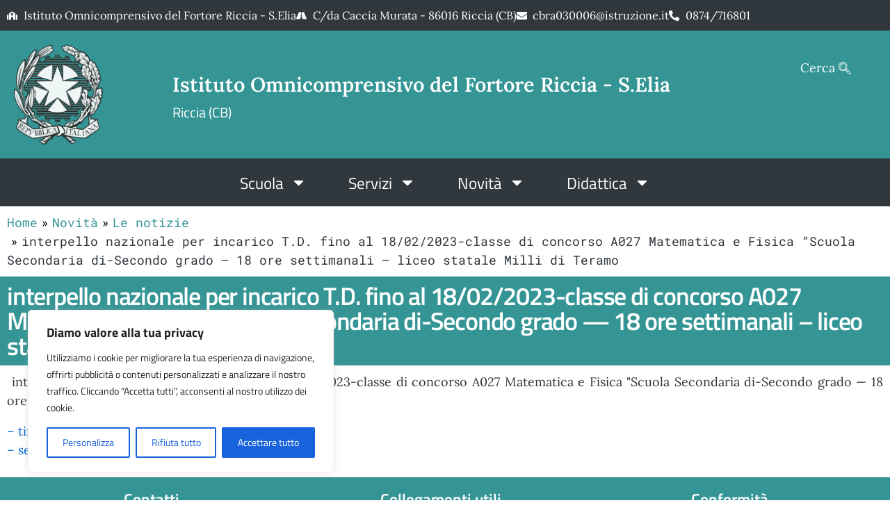

--- FILE ---
content_type: text/html; charset=UTF-8
request_url: https://www.omnicomprensivodelfortore.edu.it/20230124081716unidos/
body_size: 22040
content:
<!doctype html>
<html lang="it-IT">
<head>
	<meta charset="UTF-8">
	<meta name="viewport" content="width=device-width, initial-scale=1">
	<link rel="profile" href="https://gmpg.org/xfn/11">
	<meta name='robots' content='index, follow, max-image-preview:large, max-snippet:-1, max-video-preview:-1' />
	<style>img:is([sizes="auto" i], [sizes^="auto," i]) { contain-intrinsic-size: 3000px 1500px }</style>
	
	<!-- This site is optimized with the Yoast SEO plugin v26.3 - https://yoast.com/wordpress/plugins/seo/ -->
	<title>interpello nazionale per incarico T.D. fino al 18/02/2023-classe di concorso A027 Matematica e Fisica &quot;Scuola Secondaria di-Secondo grado — 18 ore settimanali - liceo statale Milli di Teramo - Istituto Omnicomprensivo del Fortore Riccia-S.Elia</title>
	<link rel="canonical" href="https://www.omnicomprensivodelfortore.edu.it/20230124081716unidos/" />
	<meta property="og:locale" content="it_IT" />
	<meta property="og:type" content="article" />
	<meta property="og:title" content="interpello nazionale per incarico T.D. fino al 18/02/2023-classe di concorso A027 Matematica e Fisica &quot;Scuola Secondaria di-Secondo grado — 18 ore settimanali - liceo statale Milli di Teramo - Istituto Omnicomprensivo del Fortore Riccia-S.Elia" />
	<meta property="og:description" content="&nbsp;interpello nazionale per incarico T.D. fino al 18/02/2023-classe di concorso A027 Matematica e Fisica &quot;Scuola Secondaria di-Secondo grado &mdash; 18 ore settimanali &#8211; liceo statale Milli di Teramo &#8211; timbro_protocollo_interpello_A027.pdf&#8211; segnatura_0000394_U_20232821.xml" />
	<meta property="og:url" content="https://www.omnicomprensivodelfortore.edu.it/20230124081716unidos/" />
	<meta property="og:site_name" content="Istituto Omnicomprensivo del Fortore Riccia-S.Elia" />
	<meta property="article:published_time" content="2023-01-24T07:17:18+00:00" />
	<meta property="article:modified_time" content="2024-10-11T07:29:54+00:00" />
	<meta name="author" content="Unidos" />
	<meta name="twitter:card" content="summary_large_image" />
	<meta name="twitter:label1" content="Scritto da" />
	<meta name="twitter:data1" content="Unidos" />
	<script type="application/ld+json" class="yoast-schema-graph">{"@context":"https://schema.org","@graph":[{"@type":"WebPage","@id":"https://www.omnicomprensivodelfortore.edu.it/20230124081716unidos/","url":"https://www.omnicomprensivodelfortore.edu.it/20230124081716unidos/","name":"interpello nazionale per incarico T.D. fino al 18/02/2023-classe di concorso A027 Matematica e Fisica \"Scuola Secondaria di-Secondo grado — 18 ore settimanali - liceo statale Milli di Teramo - Istituto Omnicomprensivo del Fortore Riccia-S.Elia","isPartOf":{"@id":"https://www.omnicomprensivodelfortore.edu.it/#website"},"datePublished":"2023-01-24T07:17:18+00:00","dateModified":"2024-10-11T07:29:54+00:00","author":{"@id":"https://www.omnicomprensivodelfortore.edu.it/#/schema/person/146b9d3a7a3b2e2703ed0a62620fb0e5"},"breadcrumb":{"@id":"https://www.omnicomprensivodelfortore.edu.it/20230124081716unidos/#breadcrumb"},"inLanguage":"it-IT","potentialAction":[{"@type":"ReadAction","target":["https://www.omnicomprensivodelfortore.edu.it/20230124081716unidos/"]}]},{"@type":"BreadcrumbList","@id":"https://www.omnicomprensivodelfortore.edu.it/20230124081716unidos/#breadcrumb","itemListElement":[{"@type":"ListItem","position":1,"name":"Home","item":"https://www.omnicomprensivodelfortore.edu.it/"},{"@type":"ListItem","position":2,"name":"interpello nazionale per incarico T.D. fino al 18/02/2023-classe di concorso A027 Matematica e Fisica &#8220;Scuola Secondaria di-Secondo grado — 18 ore settimanali &#8211; liceo statale Milli di Teramo"}]},{"@type":"WebSite","@id":"https://www.omnicomprensivodelfortore.edu.it/#website","url":"https://www.omnicomprensivodelfortore.edu.it/","name":"Istituto Omnicomprensivo del Fortore Riccia-S.Elia","description":"Istituto Omnicomprensivo del Fortore Riccia-S.Elia","potentialAction":[{"@type":"SearchAction","target":{"@type":"EntryPoint","urlTemplate":"https://www.omnicomprensivodelfortore.edu.it/?s={search_term_string}"},"query-input":{"@type":"PropertyValueSpecification","valueRequired":true,"valueName":"search_term_string"}}],"inLanguage":"it-IT"},{"@type":"Person","@id":"https://www.omnicomprensivodelfortore.edu.it/#/schema/person/146b9d3a7a3b2e2703ed0a62620fb0e5","name":"Unidos","image":{"@type":"ImageObject","inLanguage":"it-IT","@id":"https://www.omnicomprensivodelfortore.edu.it/#/schema/person/image/","url":"https://secure.gravatar.com/avatar/40ddcd0eac4729e302ccce6a09f9167efc0d8b1934143c838b6b85b49d432f45?s=96&d=mm&r=g","contentUrl":"https://secure.gravatar.com/avatar/40ddcd0eac4729e302ccce6a09f9167efc0d8b1934143c838b6b85b49d432f45?s=96&d=mm&r=g","caption":"Unidos"},"sameAs":["https://siteunidos.eu/omnicomprensivodelfortore"],"url":"https://www.omnicomprensivodelfortore.edu.it/author/unidos/"}]}</script>
	<!-- / Yoast SEO plugin. -->


<link rel="alternate" type="application/rss+xml" title="Istituto Omnicomprensivo del Fortore Riccia-S.Elia &raquo; Feed" href="https://www.omnicomprensivodelfortore.edu.it/feed/" />
<link rel='stylesheet' id='bootstrap-italia-css' href='https://www.omnicomprensivodelfortore.edu.it/bootstrap-italia/css/bootstrap-italia.min.css?ver=1.1' media='all' />
<link rel='stylesheet' id='simple-lightbox-css-css' href='https://www.omnicomprensivodelfortore.edu.it/wp-content/plugins/portfolio-elementor/elementor/../vendor/simplelightbox/dist/simplelightbox.min.css?ver=2.14.2' media='all' />
<link rel='stylesheet' id='elpt-portfolio-css-css' href='https://www.omnicomprensivodelfortore.edu.it/wp-content/plugins/portfolio-elementor/elementor/../assets/css/powerfolio_css.css?ver=3.2.2' media='all' />
<link rel='stylesheet' id='owl-carousel-css-css' href='https://www.omnicomprensivodelfortore.edu.it/wp-content/plugins/portfolio-elementor/elementor/../vendor/owl.carousel/assets/owl.carousel.css?ver=2.3.4' media='all' />
<link rel='stylesheet' id='owl-carousel-theme-css-css' href='https://www.omnicomprensivodelfortore.edu.it/wp-content/plugins/portfolio-elementor/elementor/../vendor/owl.carousel/assets/owl.theme.default.min.css?ver=2.3.4' media='all' />
<link rel='stylesheet' id='pwrgrids-css-css' href='https://www.omnicomprensivodelfortore.edu.it/wp-content/plugins/portfolio-elementor/elementor/../assets/css/pwrgrids_css.css?ver=3.2.2' media='all' />
<link rel='stylesheet' id='wp-block-library-css' href='https://www.omnicomprensivodelfortore.edu.it/wp-includes/css/dist/block-library/style.min.css?ver=43ceda24409fd2e6e9d4d06d51d957cb' media='all' />
<style id='powerfolio-portfolio-block-style-inline-css'>
.wp-block-create-block-my-first-block{background-color:#21759b;color:#fff;padding:2px}

</style>
<style id='powerfolio-image-gallery-block-style-inline-css'>
.wp-block-create-block-my-first-block{background-color:#21759b;color:#fff;padding:2px}

</style>
<style id='global-styles-inline-css'>
:root{--wp--preset--aspect-ratio--square: 1;--wp--preset--aspect-ratio--4-3: 4/3;--wp--preset--aspect-ratio--3-4: 3/4;--wp--preset--aspect-ratio--3-2: 3/2;--wp--preset--aspect-ratio--2-3: 2/3;--wp--preset--aspect-ratio--16-9: 16/9;--wp--preset--aspect-ratio--9-16: 9/16;--wp--preset--color--black: #000000;--wp--preset--color--cyan-bluish-gray: #abb8c3;--wp--preset--color--white: #ffffff;--wp--preset--color--pale-pink: #f78da7;--wp--preset--color--vivid-red: #cf2e2e;--wp--preset--color--luminous-vivid-orange: #ff6900;--wp--preset--color--luminous-vivid-amber: #fcb900;--wp--preset--color--light-green-cyan: #7bdcb5;--wp--preset--color--vivid-green-cyan: #00d084;--wp--preset--color--pale-cyan-blue: #8ed1fc;--wp--preset--color--vivid-cyan-blue: #0693e3;--wp--preset--color--vivid-purple: #9b51e0;--wp--preset--gradient--vivid-cyan-blue-to-vivid-purple: linear-gradient(135deg,rgba(6,147,227,1) 0%,rgb(155,81,224) 100%);--wp--preset--gradient--light-green-cyan-to-vivid-green-cyan: linear-gradient(135deg,rgb(122,220,180) 0%,rgb(0,208,130) 100%);--wp--preset--gradient--luminous-vivid-amber-to-luminous-vivid-orange: linear-gradient(135deg,rgba(252,185,0,1) 0%,rgba(255,105,0,1) 100%);--wp--preset--gradient--luminous-vivid-orange-to-vivid-red: linear-gradient(135deg,rgba(255,105,0,1) 0%,rgb(207,46,46) 100%);--wp--preset--gradient--very-light-gray-to-cyan-bluish-gray: linear-gradient(135deg,rgb(238,238,238) 0%,rgb(169,184,195) 100%);--wp--preset--gradient--cool-to-warm-spectrum: linear-gradient(135deg,rgb(74,234,220) 0%,rgb(151,120,209) 20%,rgb(207,42,186) 40%,rgb(238,44,130) 60%,rgb(251,105,98) 80%,rgb(254,248,76) 100%);--wp--preset--gradient--blush-light-purple: linear-gradient(135deg,rgb(255,206,236) 0%,rgb(152,150,240) 100%);--wp--preset--gradient--blush-bordeaux: linear-gradient(135deg,rgb(254,205,165) 0%,rgb(254,45,45) 50%,rgb(107,0,62) 100%);--wp--preset--gradient--luminous-dusk: linear-gradient(135deg,rgb(255,203,112) 0%,rgb(199,81,192) 50%,rgb(65,88,208) 100%);--wp--preset--gradient--pale-ocean: linear-gradient(135deg,rgb(255,245,203) 0%,rgb(182,227,212) 50%,rgb(51,167,181) 100%);--wp--preset--gradient--electric-grass: linear-gradient(135deg,rgb(202,248,128) 0%,rgb(113,206,126) 100%);--wp--preset--gradient--midnight: linear-gradient(135deg,rgb(2,3,129) 0%,rgb(40,116,252) 100%);--wp--preset--font-size--small: 13px;--wp--preset--font-size--medium: 20px;--wp--preset--font-size--large: 36px;--wp--preset--font-size--x-large: 42px;--wp--preset--spacing--20: 0.44rem;--wp--preset--spacing--30: 0.67rem;--wp--preset--spacing--40: 1rem;--wp--preset--spacing--50: 1.5rem;--wp--preset--spacing--60: 2.25rem;--wp--preset--spacing--70: 3.38rem;--wp--preset--spacing--80: 5.06rem;--wp--preset--shadow--natural: 6px 6px 9px rgba(0, 0, 0, 0.2);--wp--preset--shadow--deep: 12px 12px 50px rgba(0, 0, 0, 0.4);--wp--preset--shadow--sharp: 6px 6px 0px rgba(0, 0, 0, 0.2);--wp--preset--shadow--outlined: 6px 6px 0px -3px rgba(255, 255, 255, 1), 6px 6px rgba(0, 0, 0, 1);--wp--preset--shadow--crisp: 6px 6px 0px rgba(0, 0, 0, 1);}:root { --wp--style--global--content-size: 800px;--wp--style--global--wide-size: 1200px; }:where(body) { margin: 0; }.wp-site-blocks > .alignleft { float: left; margin-right: 2em; }.wp-site-blocks > .alignright { float: right; margin-left: 2em; }.wp-site-blocks > .aligncenter { justify-content: center; margin-left: auto; margin-right: auto; }:where(.wp-site-blocks) > * { margin-block-start: 24px; margin-block-end: 0; }:where(.wp-site-blocks) > :first-child { margin-block-start: 0; }:where(.wp-site-blocks) > :last-child { margin-block-end: 0; }:root { --wp--style--block-gap: 24px; }:root :where(.is-layout-flow) > :first-child{margin-block-start: 0;}:root :where(.is-layout-flow) > :last-child{margin-block-end: 0;}:root :where(.is-layout-flow) > *{margin-block-start: 24px;margin-block-end: 0;}:root :where(.is-layout-constrained) > :first-child{margin-block-start: 0;}:root :where(.is-layout-constrained) > :last-child{margin-block-end: 0;}:root :where(.is-layout-constrained) > *{margin-block-start: 24px;margin-block-end: 0;}:root :where(.is-layout-flex){gap: 24px;}:root :where(.is-layout-grid){gap: 24px;}.is-layout-flow > .alignleft{float: left;margin-inline-start: 0;margin-inline-end: 2em;}.is-layout-flow > .alignright{float: right;margin-inline-start: 2em;margin-inline-end: 0;}.is-layout-flow > .aligncenter{margin-left: auto !important;margin-right: auto !important;}.is-layout-constrained > .alignleft{float: left;margin-inline-start: 0;margin-inline-end: 2em;}.is-layout-constrained > .alignright{float: right;margin-inline-start: 2em;margin-inline-end: 0;}.is-layout-constrained > .aligncenter{margin-left: auto !important;margin-right: auto !important;}.is-layout-constrained > :where(:not(.alignleft):not(.alignright):not(.alignfull)){max-width: var(--wp--style--global--content-size);margin-left: auto !important;margin-right: auto !important;}.is-layout-constrained > .alignwide{max-width: var(--wp--style--global--wide-size);}body .is-layout-flex{display: flex;}.is-layout-flex{flex-wrap: wrap;align-items: center;}.is-layout-flex > :is(*, div){margin: 0;}body .is-layout-grid{display: grid;}.is-layout-grid > :is(*, div){margin: 0;}body{padding-top: 0px;padding-right: 0px;padding-bottom: 0px;padding-left: 0px;}a:where(:not(.wp-element-button)){text-decoration: underline;}:root :where(.wp-element-button, .wp-block-button__link){background-color: #32373c;border-width: 0;color: #fff;font-family: inherit;font-size: inherit;line-height: inherit;padding: calc(0.667em + 2px) calc(1.333em + 2px);text-decoration: none;}.has-black-color{color: var(--wp--preset--color--black) !important;}.has-cyan-bluish-gray-color{color: var(--wp--preset--color--cyan-bluish-gray) !important;}.has-white-color{color: var(--wp--preset--color--white) !important;}.has-pale-pink-color{color: var(--wp--preset--color--pale-pink) !important;}.has-vivid-red-color{color: var(--wp--preset--color--vivid-red) !important;}.has-luminous-vivid-orange-color{color: var(--wp--preset--color--luminous-vivid-orange) !important;}.has-luminous-vivid-amber-color{color: var(--wp--preset--color--luminous-vivid-amber) !important;}.has-light-green-cyan-color{color: var(--wp--preset--color--light-green-cyan) !important;}.has-vivid-green-cyan-color{color: var(--wp--preset--color--vivid-green-cyan) !important;}.has-pale-cyan-blue-color{color: var(--wp--preset--color--pale-cyan-blue) !important;}.has-vivid-cyan-blue-color{color: var(--wp--preset--color--vivid-cyan-blue) !important;}.has-vivid-purple-color{color: var(--wp--preset--color--vivid-purple) !important;}.has-black-background-color{background-color: var(--wp--preset--color--black) !important;}.has-cyan-bluish-gray-background-color{background-color: var(--wp--preset--color--cyan-bluish-gray) !important;}.has-white-background-color{background-color: var(--wp--preset--color--white) !important;}.has-pale-pink-background-color{background-color: var(--wp--preset--color--pale-pink) !important;}.has-vivid-red-background-color{background-color: var(--wp--preset--color--vivid-red) !important;}.has-luminous-vivid-orange-background-color{background-color: var(--wp--preset--color--luminous-vivid-orange) !important;}.has-luminous-vivid-amber-background-color{background-color: var(--wp--preset--color--luminous-vivid-amber) !important;}.has-light-green-cyan-background-color{background-color: var(--wp--preset--color--light-green-cyan) !important;}.has-vivid-green-cyan-background-color{background-color: var(--wp--preset--color--vivid-green-cyan) !important;}.has-pale-cyan-blue-background-color{background-color: var(--wp--preset--color--pale-cyan-blue) !important;}.has-vivid-cyan-blue-background-color{background-color: var(--wp--preset--color--vivid-cyan-blue) !important;}.has-vivid-purple-background-color{background-color: var(--wp--preset--color--vivid-purple) !important;}.has-black-border-color{border-color: var(--wp--preset--color--black) !important;}.has-cyan-bluish-gray-border-color{border-color: var(--wp--preset--color--cyan-bluish-gray) !important;}.has-white-border-color{border-color: var(--wp--preset--color--white) !important;}.has-pale-pink-border-color{border-color: var(--wp--preset--color--pale-pink) !important;}.has-vivid-red-border-color{border-color: var(--wp--preset--color--vivid-red) !important;}.has-luminous-vivid-orange-border-color{border-color: var(--wp--preset--color--luminous-vivid-orange) !important;}.has-luminous-vivid-amber-border-color{border-color: var(--wp--preset--color--luminous-vivid-amber) !important;}.has-light-green-cyan-border-color{border-color: var(--wp--preset--color--light-green-cyan) !important;}.has-vivid-green-cyan-border-color{border-color: var(--wp--preset--color--vivid-green-cyan) !important;}.has-pale-cyan-blue-border-color{border-color: var(--wp--preset--color--pale-cyan-blue) !important;}.has-vivid-cyan-blue-border-color{border-color: var(--wp--preset--color--vivid-cyan-blue) !important;}.has-vivid-purple-border-color{border-color: var(--wp--preset--color--vivid-purple) !important;}.has-vivid-cyan-blue-to-vivid-purple-gradient-background{background: var(--wp--preset--gradient--vivid-cyan-blue-to-vivid-purple) !important;}.has-light-green-cyan-to-vivid-green-cyan-gradient-background{background: var(--wp--preset--gradient--light-green-cyan-to-vivid-green-cyan) !important;}.has-luminous-vivid-amber-to-luminous-vivid-orange-gradient-background{background: var(--wp--preset--gradient--luminous-vivid-amber-to-luminous-vivid-orange) !important;}.has-luminous-vivid-orange-to-vivid-red-gradient-background{background: var(--wp--preset--gradient--luminous-vivid-orange-to-vivid-red) !important;}.has-very-light-gray-to-cyan-bluish-gray-gradient-background{background: var(--wp--preset--gradient--very-light-gray-to-cyan-bluish-gray) !important;}.has-cool-to-warm-spectrum-gradient-background{background: var(--wp--preset--gradient--cool-to-warm-spectrum) !important;}.has-blush-light-purple-gradient-background{background: var(--wp--preset--gradient--blush-light-purple) !important;}.has-blush-bordeaux-gradient-background{background: var(--wp--preset--gradient--blush-bordeaux) !important;}.has-luminous-dusk-gradient-background{background: var(--wp--preset--gradient--luminous-dusk) !important;}.has-pale-ocean-gradient-background{background: var(--wp--preset--gradient--pale-ocean) !important;}.has-electric-grass-gradient-background{background: var(--wp--preset--gradient--electric-grass) !important;}.has-midnight-gradient-background{background: var(--wp--preset--gradient--midnight) !important;}.has-small-font-size{font-size: var(--wp--preset--font-size--small) !important;}.has-medium-font-size{font-size: var(--wp--preset--font-size--medium) !important;}.has-large-font-size{font-size: var(--wp--preset--font-size--large) !important;}.has-x-large-font-size{font-size: var(--wp--preset--font-size--x-large) !important;}
:root :where(.wp-block-pullquote){font-size: 1.5em;line-height: 1.6;}
</style>
<link rel='stylesheet' id='eae-css-css' href='https://www.omnicomprensivodelfortore.edu.it/wp-content/plugins/addon-elements-for-elementor-page-builder/assets/css/eae.min.css?ver=1.14.3' media='all' />
<link rel='stylesheet' id='eae-peel-css-css' href='https://www.omnicomprensivodelfortore.edu.it/wp-content/plugins/addon-elements-for-elementor-page-builder/assets/lib/peel/peel.css?ver=1.14.3' media='all' />
<link rel='stylesheet' id='font-awesome-4-shim-css' href='https://www.omnicomprensivodelfortore.edu.it/wp-content/plugins/elementor/assets/lib/font-awesome/css/v4-shims.min.css?ver=1.0' media='all' />
<link rel='stylesheet' id='font-awesome-5-all-css' href='https://www.omnicomprensivodelfortore.edu.it/wp-content/plugins/elementor/assets/lib/font-awesome/css/all.min.css?ver=1.0' media='all' />
<link rel='stylesheet' id='vegas-css-css' href='https://www.omnicomprensivodelfortore.edu.it/wp-content/plugins/addon-elements-for-elementor-page-builder/assets/lib/vegas/vegas.min.css?ver=2.4.0' media='all' />
<link rel='stylesheet' id='hello-elementor-css' href='https://www.omnicomprensivodelfortore.edu.it/wp-content/themes/hello-elementor/assets/css/reset.css?ver=3.4.5' media='all' />
<link rel='stylesheet' id='hello-elementor-theme-style-css' href='https://www.omnicomprensivodelfortore.edu.it/wp-content/themes/hello-elementor/assets/css/theme.css?ver=3.4.5' media='all' />
<link rel='stylesheet' id='hello-elementor-header-footer-css' href='https://www.omnicomprensivodelfortore.edu.it/wp-content/themes/hello-elementor/assets/css/header-footer.css?ver=3.4.5' media='all' />
<link rel='stylesheet' id='elementor-frontend-css' href='https://www.omnicomprensivodelfortore.edu.it/wp-content/plugins/elementor/assets/css/frontend.min.css?ver=3.33.0' media='all' />
<link rel='stylesheet' id='elementor-post-11-css' href='https://www.omnicomprensivodelfortore.edu.it/wp-content/uploads/elementor/css/post-11.css?ver=1763760198' media='all' />
<link rel='stylesheet' id='widget-icon-list-css' href='https://www.omnicomprensivodelfortore.edu.it/wp-content/plugins/elementor/assets/css/widget-icon-list.min.css?ver=3.33.0' media='all' />
<link rel='stylesheet' id='widget-image-box-css' href='https://www.omnicomprensivodelfortore.edu.it/wp-content/plugins/elementor/assets/css/widget-image-box.min.css?ver=3.33.0' media='all' />
<link rel='stylesheet' id='e-animation-grow-rotate-css' href='https://www.omnicomprensivodelfortore.edu.it/wp-content/plugins/elementor/assets/lib/animations/styles/e-animation-grow-rotate.min.css?ver=3.33.0' media='all' />
<link rel='stylesheet' id='widget-nav-menu-css' href='https://www.omnicomprensivodelfortore.edu.it/wp-content/plugins/elementor-pro/assets/css/widget-nav-menu.min.css?ver=3.32.1' media='all' />
<link rel='stylesheet' id='widget-heading-css' href='https://www.omnicomprensivodelfortore.edu.it/wp-content/plugins/elementor/assets/css/widget-heading.min.css?ver=3.33.0' media='all' />
<link rel='stylesheet' id='widget-image-css' href='https://www.omnicomprensivodelfortore.edu.it/wp-content/plugins/elementor/assets/css/widget-image.min.css?ver=3.33.0' media='all' />
<link rel='stylesheet' id='lae-animate-css' href='https://www.omnicomprensivodelfortore.edu.it/wp-content/plugins/addons-for-elementor/assets/css/lib/animate.css?ver=8.8' media='all' />
<link rel='stylesheet' id='lae-sliders-styles-css' href='https://www.omnicomprensivodelfortore.edu.it/wp-content/plugins/addons-for-elementor/assets/css/lib/sliders.min.css?ver=8.8' media='all' />
<link rel='stylesheet' id='lae-icomoon-styles-css' href='https://www.omnicomprensivodelfortore.edu.it/wp-content/plugins/addons-for-elementor/assets/css/icomoon.css?ver=8.8' media='all' />
<link rel='stylesheet' id='lae-frontend-styles-css' href='https://www.omnicomprensivodelfortore.edu.it/wp-content/plugins/addons-for-elementor/assets/css/lae-frontend.css?ver=8.8' media='all' />
<link rel='stylesheet' id='lae-grid-styles-css' href='https://www.omnicomprensivodelfortore.edu.it/wp-content/plugins/addons-for-elementor/assets/css/lae-grid.css?ver=8.8' media='all' />
<link rel='stylesheet' id='lae-widgets-styles-css' href='https://www.omnicomprensivodelfortore.edu.it/wp-content/plugins/addons-for-elementor/assets/css/widgets/lae-widgets.min.css?ver=8.8' media='all' />
<link rel='stylesheet' id='elementor-post-9-css' href='https://www.omnicomprensivodelfortore.edu.it/wp-content/uploads/elementor/css/post-9.css?ver=1763760198' media='all' />
<link rel='stylesheet' id='elementor-post-25-css' href='https://www.omnicomprensivodelfortore.edu.it/wp-content/uploads/elementor/css/post-25.css?ver=1763760198' media='all' />
<link rel='stylesheet' id='elementor-post-18486-css' href='https://www.omnicomprensivodelfortore.edu.it/wp-content/uploads/elementor/css/post-18486.css?ver=1763760378' media='all' />
<link rel='stylesheet' id='ekit-widget-styles-css' href='https://www.omnicomprensivodelfortore.edu.it/wp-content/plugins/elementskit-lite/widgets/init/assets/css/widget-styles.css?ver=3.7.5' media='all' />
<link rel='stylesheet' id='ekit-responsive-css' href='https://www.omnicomprensivodelfortore.edu.it/wp-content/plugins/elementskit-lite/widgets/init/assets/css/responsive.css?ver=3.7.5' media='all' />
<link rel='stylesheet' id='eael-general-css' href='https://www.omnicomprensivodelfortore.edu.it/wp-content/plugins/essential-addons-for-elementor-lite/assets/front-end/css/view/general.min.css?ver=6.4.0' media='all' />
<link rel='stylesheet' id='elementor-gf-local-titilliumweb-css' href='https://www.omnicomprensivodelfortore.edu.it/wp-content/uploads/elementor/google-fonts/css/titilliumweb.css?ver=1744016794' media='all' />
<link rel='stylesheet' id='elementor-gf-local-lora-css' href='https://www.omnicomprensivodelfortore.edu.it/wp-content/uploads/elementor/google-fonts/css/lora.css?ver=1744016797' media='all' />
<link rel='stylesheet' id='elementor-gf-local-robotomono-css' href='https://www.omnicomprensivodelfortore.edu.it/wp-content/uploads/elementor/google-fonts/css/robotomono.css?ver=1744016803' media='all' />
<script src="https://www.omnicomprensivodelfortore.edu.it/wp-includes/js/jquery/jquery.min.js?ver=3.7.1" id="jquery-core-js"></script>
<script id="cookie-law-info-js-extra">
var _ckyConfig = {"_ipData":[],"_assetsURL":"https:\/\/www.omnicomprensivodelfortore.edu.it\/wp-content\/plugins\/cookie-law-info\/lite\/frontend\/images\/","_publicURL":"https:\/\/www.omnicomprensivodelfortore.edu.it","_expiry":"365","_categories":[{"name":"Necessaria","slug":"necessary","isNecessary":true,"ccpaDoNotSell":true,"cookies":[],"active":true,"defaultConsent":{"gdpr":true,"ccpa":true}},{"name":"Funzionale","slug":"functional","isNecessary":false,"ccpaDoNotSell":true,"cookies":[],"active":true,"defaultConsent":{"gdpr":false,"ccpa":false}},{"name":"Analitica","slug":"analytics","isNecessary":false,"ccpaDoNotSell":true,"cookies":[],"active":true,"defaultConsent":{"gdpr":false,"ccpa":false}},{"name":"Prestazioni","slug":"performance","isNecessary":false,"ccpaDoNotSell":true,"cookies":[],"active":true,"defaultConsent":{"gdpr":false,"ccpa":false}},{"name":"Pubblicitari","slug":"advertisement","isNecessary":false,"ccpaDoNotSell":true,"cookies":[],"active":true,"defaultConsent":{"gdpr":false,"ccpa":false}}],"_activeLaw":"gdpr","_rootDomain":"","_block":"1","_showBanner":"1","_bannerConfig":{"settings":{"type":"box","preferenceCenterType":"popup","position":"bottom-left","applicableLaw":"gdpr"},"behaviours":{"reloadBannerOnAccept":false,"loadAnalyticsByDefault":false,"animations":{"onLoad":"animate","onHide":"sticky"}},"config":{"revisitConsent":{"status":true,"tag":"revisit-consent","position":"bottom-left","meta":{"url":"#"},"styles":{"background-color":"#0056A7"},"elements":{"title":{"type":"text","tag":"revisit-consent-title","status":true,"styles":{"color":"#0056a7"}}}},"preferenceCenter":{"toggle":{"status":true,"tag":"detail-category-toggle","type":"toggle","states":{"active":{"styles":{"background-color":"#1863DC"}},"inactive":{"styles":{"background-color":"#D0D5D2"}}}}},"categoryPreview":{"status":false,"toggle":{"status":true,"tag":"detail-category-preview-toggle","type":"toggle","states":{"active":{"styles":{"background-color":"#1863DC"}},"inactive":{"styles":{"background-color":"#D0D5D2"}}}}},"videoPlaceholder":{"status":true,"styles":{"background-color":"#000000","border-color":"#000000","color":"#ffffff"}},"readMore":{"status":false,"tag":"readmore-button","type":"link","meta":{"noFollow":true,"newTab":true},"styles":{"color":"#1863DC","background-color":"transparent","border-color":"transparent"}},"showMore":{"status":true,"tag":"show-desc-button","type":"button","styles":{"color":"#1863DC"}},"showLess":{"status":true,"tag":"hide-desc-button","type":"button","styles":{"color":"#1863DC"}},"alwaysActive":{"status":true,"tag":"always-active","styles":{"color":"#008000"}},"manualLinks":{"status":true,"tag":"manual-links","type":"link","styles":{"color":"#1863DC"}},"auditTable":{"status":true},"optOption":{"status":true,"toggle":{"status":true,"tag":"optout-option-toggle","type":"toggle","states":{"active":{"styles":{"background-color":"#1863dc"}},"inactive":{"styles":{"background-color":"#FFFFFF"}}}}}}},"_version":"3.3.6","_logConsent":"1","_tags":[{"tag":"accept-button","styles":{"color":"#FFFFFF","background-color":"#1863DC","border-color":"#1863DC"}},{"tag":"reject-button","styles":{"color":"#1863DC","background-color":"transparent","border-color":"#1863DC"}},{"tag":"settings-button","styles":{"color":"#1863DC","background-color":"transparent","border-color":"#1863DC"}},{"tag":"readmore-button","styles":{"color":"#1863DC","background-color":"transparent","border-color":"transparent"}},{"tag":"donotsell-button","styles":{"color":"#1863DC","background-color":"transparent","border-color":"transparent"}},{"tag":"show-desc-button","styles":{"color":"#1863DC"}},{"tag":"hide-desc-button","styles":{"color":"#1863DC"}},{"tag":"cky-always-active","styles":[]},{"tag":"cky-link","styles":[]},{"tag":"accept-button","styles":{"color":"#FFFFFF","background-color":"#1863DC","border-color":"#1863DC"}},{"tag":"revisit-consent","styles":{"background-color":"#0056A7"}}],"_shortCodes":[{"key":"cky_readmore","content":"<a href=\"#\" class=\"cky-policy\" aria-label=\"Politica sui cookie\" target=\"_blank\" rel=\"noopener\" data-cky-tag=\"readmore-button\">Politica sui cookie<\/a>","tag":"readmore-button","status":false,"attributes":{"rel":"nofollow","target":"_blank"}},{"key":"cky_show_desc","content":"<button class=\"cky-show-desc-btn\" data-cky-tag=\"show-desc-button\" aria-label=\"Mostra di pi\u00f9\">Mostra di pi\u00f9<\/button>","tag":"show-desc-button","status":true,"attributes":[]},{"key":"cky_hide_desc","content":"<button class=\"cky-show-desc-btn\" data-cky-tag=\"hide-desc-button\" aria-label=\"Mostra meno\">Mostra meno<\/button>","tag":"hide-desc-button","status":true,"attributes":[]},{"key":"cky_optout_show_desc","content":"[cky_optout_show_desc]","tag":"optout-show-desc-button","status":true,"attributes":[]},{"key":"cky_optout_hide_desc","content":"[cky_optout_hide_desc]","tag":"optout-hide-desc-button","status":true,"attributes":[]},{"key":"cky_category_toggle_label","content":"[cky_{{status}}_category_label] [cky_preference_{{category_slug}}_title]","tag":"","status":true,"attributes":[]},{"key":"cky_enable_category_label","content":"Abilitare","tag":"","status":true,"attributes":[]},{"key":"cky_disable_category_label","content":"Disattivare","tag":"","status":true,"attributes":[]},{"key":"cky_video_placeholder","content":"<div class=\"video-placeholder-normal\" data-cky-tag=\"video-placeholder\" id=\"[UNIQUEID]\"><p class=\"video-placeholder-text-normal\" data-cky-tag=\"placeholder-title\">Si prega di accettare il consenso ai cookie<\/p><\/div>","tag":"","status":true,"attributes":[]},{"key":"cky_enable_optout_label","content":"Abilitare","tag":"","status":true,"attributes":[]},{"key":"cky_disable_optout_label","content":"Disattivare","tag":"","status":true,"attributes":[]},{"key":"cky_optout_toggle_label","content":"[cky_{{status}}_optout_label] [cky_optout_option_title]","tag":"","status":true,"attributes":[]},{"key":"cky_optout_option_title","content":"Non vendere o condividere i miei dati personali","tag":"","status":true,"attributes":[]},{"key":"cky_optout_close_label","content":"Vicino","tag":"","status":true,"attributes":[]},{"key":"cky_preference_close_label","content":"Vicino","tag":"","status":true,"attributes":[]}],"_rtl":"","_language":"it","_providersToBlock":[]};
var _ckyStyles = {"css":".cky-overlay{background: #000000; opacity: 0.4; position: fixed; top: 0; left: 0; width: 100%; height: 100%; z-index: 99999999;}.cky-hide{display: none;}.cky-btn-revisit-wrapper{display: flex; align-items: center; justify-content: center; background: #0056a7; width: 45px; height: 45px; border-radius: 50%; position: fixed; z-index: 999999; cursor: pointer;}.cky-revisit-bottom-left{bottom: 15px; left: 15px;}.cky-revisit-bottom-right{bottom: 15px; right: 15px;}.cky-btn-revisit-wrapper .cky-btn-revisit{display: flex; align-items: center; justify-content: center; background: none; border: none; cursor: pointer; position: relative; margin: 0; padding: 0;}.cky-btn-revisit-wrapper .cky-btn-revisit img{max-width: fit-content; margin: 0; height: 30px; width: 30px;}.cky-revisit-bottom-left:hover::before{content: attr(data-tooltip); position: absolute; background: #4e4b66; color: #ffffff; left: calc(100% + 7px); font-size: 12px; line-height: 16px; width: max-content; padding: 4px 8px; border-radius: 4px;}.cky-revisit-bottom-left:hover::after{position: absolute; content: \"\"; border: 5px solid transparent; left: calc(100% + 2px); border-left-width: 0; border-right-color: #4e4b66;}.cky-revisit-bottom-right:hover::before{content: attr(data-tooltip); position: absolute; background: #4e4b66; color: #ffffff; right: calc(100% + 7px); font-size: 12px; line-height: 16px; width: max-content; padding: 4px 8px; border-radius: 4px;}.cky-revisit-bottom-right:hover::after{position: absolute; content: \"\"; border: 5px solid transparent; right: calc(100% + 2px); border-right-width: 0; border-left-color: #4e4b66;}.cky-revisit-hide{display: none;}.cky-consent-container{position: fixed; width: 440px; box-sizing: border-box; z-index: 9999999; border-radius: 6px;}.cky-consent-container .cky-consent-bar{background: #ffffff; border: 1px solid; padding: 20px 26px; box-shadow: 0 -1px 10px 0 #acabab4d; border-radius: 6px;}.cky-box-bottom-left{bottom: 40px; left: 40px;}.cky-box-bottom-right{bottom: 40px; right: 40px;}.cky-box-top-left{top: 40px; left: 40px;}.cky-box-top-right{top: 40px; right: 40px;}.cky-custom-brand-logo-wrapper .cky-custom-brand-logo{width: 100px; height: auto; margin: 0 0 12px 0;}.cky-notice .cky-title{color: #212121; font-weight: 700; font-size: 18px; line-height: 24px; margin: 0 0 12px 0;}.cky-notice-des *,.cky-preference-content-wrapper *,.cky-accordion-header-des *,.cky-gpc-wrapper .cky-gpc-desc *{font-size: 14px;}.cky-notice-des{color: #212121; font-size: 14px; line-height: 24px; font-weight: 400;}.cky-notice-des img{height: 25px; width: 25px;}.cky-consent-bar .cky-notice-des p,.cky-gpc-wrapper .cky-gpc-desc p,.cky-preference-body-wrapper .cky-preference-content-wrapper p,.cky-accordion-header-wrapper .cky-accordion-header-des p,.cky-cookie-des-table li div:last-child p{color: inherit; margin-top: 0; overflow-wrap: break-word;}.cky-notice-des P:last-child,.cky-preference-content-wrapper p:last-child,.cky-cookie-des-table li div:last-child p:last-child,.cky-gpc-wrapper .cky-gpc-desc p:last-child{margin-bottom: 0;}.cky-notice-des a.cky-policy,.cky-notice-des button.cky-policy{font-size: 14px; color: #1863dc; white-space: nowrap; cursor: pointer; background: transparent; border: 1px solid; text-decoration: underline;}.cky-notice-des button.cky-policy{padding: 0;}.cky-notice-des a.cky-policy:focus-visible,.cky-notice-des button.cky-policy:focus-visible,.cky-preference-content-wrapper .cky-show-desc-btn:focus-visible,.cky-accordion-header .cky-accordion-btn:focus-visible,.cky-preference-header .cky-btn-close:focus-visible,.cky-switch input[type=\"checkbox\"]:focus-visible,.cky-footer-wrapper a:focus-visible,.cky-btn:focus-visible{outline: 2px solid #1863dc; outline-offset: 2px;}.cky-btn:focus:not(:focus-visible),.cky-accordion-header .cky-accordion-btn:focus:not(:focus-visible),.cky-preference-content-wrapper .cky-show-desc-btn:focus:not(:focus-visible),.cky-btn-revisit-wrapper .cky-btn-revisit:focus:not(:focus-visible),.cky-preference-header .cky-btn-close:focus:not(:focus-visible),.cky-consent-bar .cky-banner-btn-close:focus:not(:focus-visible){outline: 0;}button.cky-show-desc-btn:not(:hover):not(:active){color: #1863dc; background: transparent;}button.cky-accordion-btn:not(:hover):not(:active),button.cky-banner-btn-close:not(:hover):not(:active),button.cky-btn-revisit:not(:hover):not(:active),button.cky-btn-close:not(:hover):not(:active){background: transparent;}.cky-consent-bar button:hover,.cky-modal.cky-modal-open button:hover,.cky-consent-bar button:focus,.cky-modal.cky-modal-open button:focus{text-decoration: none;}.cky-notice-btn-wrapper{display: flex; justify-content: flex-start; align-items: center; flex-wrap: wrap; margin-top: 16px;}.cky-notice-btn-wrapper .cky-btn{text-shadow: none; box-shadow: none;}.cky-btn{flex: auto; max-width: 100%; font-size: 14px; font-family: inherit; line-height: 24px; padding: 8px; font-weight: 500; margin: 0 8px 0 0; border-radius: 2px; cursor: pointer; text-align: center; text-transform: none; min-height: 0;}.cky-btn:hover{opacity: 0.8;}.cky-btn-customize{color: #1863dc; background: transparent; border: 2px solid #1863dc;}.cky-btn-reject{color: #1863dc; background: transparent; border: 2px solid #1863dc;}.cky-btn-accept{background: #1863dc; color: #ffffff; border: 2px solid #1863dc;}.cky-btn:last-child{margin-right: 0;}@media (max-width: 576px){.cky-box-bottom-left{bottom: 0; left: 0;}.cky-box-bottom-right{bottom: 0; right: 0;}.cky-box-top-left{top: 0; left: 0;}.cky-box-top-right{top: 0; right: 0;}}@media (max-width: 440px){.cky-box-bottom-left, .cky-box-bottom-right, .cky-box-top-left, .cky-box-top-right{width: 100%; max-width: 100%;}.cky-consent-container .cky-consent-bar{padding: 20px 0;}.cky-custom-brand-logo-wrapper, .cky-notice .cky-title, .cky-notice-des, .cky-notice-btn-wrapper{padding: 0 24px;}.cky-notice-des{max-height: 40vh; overflow-y: scroll;}.cky-notice-btn-wrapper{flex-direction: column; margin-top: 0;}.cky-btn{width: 100%; margin: 10px 0 0 0;}.cky-notice-btn-wrapper .cky-btn-customize{order: 2;}.cky-notice-btn-wrapper .cky-btn-reject{order: 3;}.cky-notice-btn-wrapper .cky-btn-accept{order: 1; margin-top: 16px;}}@media (max-width: 352px){.cky-notice .cky-title{font-size: 16px;}.cky-notice-des *{font-size: 12px;}.cky-notice-des, .cky-btn{font-size: 12px;}}.cky-modal.cky-modal-open{display: flex; visibility: visible; -webkit-transform: translate(-50%, -50%); -moz-transform: translate(-50%, -50%); -ms-transform: translate(-50%, -50%); -o-transform: translate(-50%, -50%); transform: translate(-50%, -50%); top: 50%; left: 50%; transition: all 1s ease;}.cky-modal{box-shadow: 0 32px 68px rgba(0, 0, 0, 0.3); margin: 0 auto; position: fixed; max-width: 100%; background: #ffffff; top: 50%; box-sizing: border-box; border-radius: 6px; z-index: 999999999; color: #212121; -webkit-transform: translate(-50%, 100%); -moz-transform: translate(-50%, 100%); -ms-transform: translate(-50%, 100%); -o-transform: translate(-50%, 100%); transform: translate(-50%, 100%); visibility: hidden; transition: all 0s ease;}.cky-preference-center{max-height: 79vh; overflow: hidden; width: 845px; overflow: hidden; flex: 1 1 0; display: flex; flex-direction: column; border-radius: 6px;}.cky-preference-header{display: flex; align-items: center; justify-content: space-between; padding: 22px 24px; border-bottom: 1px solid;}.cky-preference-header .cky-preference-title{font-size: 18px; font-weight: 700; line-height: 24px;}.cky-preference-header .cky-btn-close{margin: 0; cursor: pointer; vertical-align: middle; padding: 0; background: none; border: none; width: auto; height: auto; min-height: 0; line-height: 0; text-shadow: none; box-shadow: none;}.cky-preference-header .cky-btn-close img{margin: 0; height: 10px; width: 10px;}.cky-preference-body-wrapper{padding: 0 24px; flex: 1; overflow: auto; box-sizing: border-box;}.cky-preference-content-wrapper,.cky-gpc-wrapper .cky-gpc-desc{font-size: 14px; line-height: 24px; font-weight: 400; padding: 12px 0;}.cky-preference-content-wrapper{border-bottom: 1px solid;}.cky-preference-content-wrapper img{height: 25px; width: 25px;}.cky-preference-content-wrapper .cky-show-desc-btn{font-size: 14px; font-family: inherit; color: #1863dc; text-decoration: none; line-height: 24px; padding: 0; margin: 0; white-space: nowrap; cursor: pointer; background: transparent; border-color: transparent; text-transform: none; min-height: 0; text-shadow: none; box-shadow: none;}.cky-accordion-wrapper{margin-bottom: 10px;}.cky-accordion{border-bottom: 1px solid;}.cky-accordion:last-child{border-bottom: none;}.cky-accordion .cky-accordion-item{display: flex; margin-top: 10px;}.cky-accordion .cky-accordion-body{display: none;}.cky-accordion.cky-accordion-active .cky-accordion-body{display: block; padding: 0 22px; margin-bottom: 16px;}.cky-accordion-header-wrapper{cursor: pointer; width: 100%;}.cky-accordion-item .cky-accordion-header{display: flex; justify-content: space-between; align-items: center;}.cky-accordion-header .cky-accordion-btn{font-size: 16px; font-family: inherit; color: #212121; line-height: 24px; background: none; border: none; font-weight: 700; padding: 0; margin: 0; cursor: pointer; text-transform: none; min-height: 0; text-shadow: none; box-shadow: none;}.cky-accordion-header .cky-always-active{color: #008000; font-weight: 600; line-height: 24px; font-size: 14px;}.cky-accordion-header-des{font-size: 14px; line-height: 24px; margin: 10px 0 16px 0;}.cky-accordion-chevron{margin-right: 22px; position: relative; cursor: pointer;}.cky-accordion-chevron-hide{display: none;}.cky-accordion .cky-accordion-chevron i::before{content: \"\"; position: absolute; border-right: 1.4px solid; border-bottom: 1.4px solid; border-color: inherit; height: 6px; width: 6px; -webkit-transform: rotate(-45deg); -moz-transform: rotate(-45deg); -ms-transform: rotate(-45deg); -o-transform: rotate(-45deg); transform: rotate(-45deg); transition: all 0.2s ease-in-out; top: 8px;}.cky-accordion.cky-accordion-active .cky-accordion-chevron i::before{-webkit-transform: rotate(45deg); -moz-transform: rotate(45deg); -ms-transform: rotate(45deg); -o-transform: rotate(45deg); transform: rotate(45deg);}.cky-audit-table{background: #f4f4f4; border-radius: 6px;}.cky-audit-table .cky-empty-cookies-text{color: inherit; font-size: 12px; line-height: 24px; margin: 0; padding: 10px;}.cky-audit-table .cky-cookie-des-table{font-size: 12px; line-height: 24px; font-weight: normal; padding: 15px 10px; border-bottom: 1px solid; border-bottom-color: inherit; margin: 0;}.cky-audit-table .cky-cookie-des-table:last-child{border-bottom: none;}.cky-audit-table .cky-cookie-des-table li{list-style-type: none; display: flex; padding: 3px 0;}.cky-audit-table .cky-cookie-des-table li:first-child{padding-top: 0;}.cky-cookie-des-table li div:first-child{width: 100px; font-weight: 600; word-break: break-word; word-wrap: break-word;}.cky-cookie-des-table li div:last-child{flex: 1; word-break: break-word; word-wrap: break-word; margin-left: 8px;}.cky-footer-shadow{display: block; width: 100%; height: 40px; background: linear-gradient(180deg, rgba(255, 255, 255, 0) 0%, #ffffff 100%); position: absolute; bottom: calc(100% - 1px);}.cky-footer-wrapper{position: relative;}.cky-prefrence-btn-wrapper{display: flex; flex-wrap: wrap; align-items: center; justify-content: center; padding: 22px 24px; border-top: 1px solid;}.cky-prefrence-btn-wrapper .cky-btn{flex: auto; max-width: 100%; text-shadow: none; box-shadow: none;}.cky-btn-preferences{color: #1863dc; background: transparent; border: 2px solid #1863dc;}.cky-preference-header,.cky-preference-body-wrapper,.cky-preference-content-wrapper,.cky-accordion-wrapper,.cky-accordion,.cky-accordion-wrapper,.cky-footer-wrapper,.cky-prefrence-btn-wrapper{border-color: inherit;}@media (max-width: 845px){.cky-modal{max-width: calc(100% - 16px);}}@media (max-width: 576px){.cky-modal{max-width: 100%;}.cky-preference-center{max-height: 100vh;}.cky-prefrence-btn-wrapper{flex-direction: column;}.cky-accordion.cky-accordion-active .cky-accordion-body{padding-right: 0;}.cky-prefrence-btn-wrapper .cky-btn{width: 100%; margin: 10px 0 0 0;}.cky-prefrence-btn-wrapper .cky-btn-reject{order: 3;}.cky-prefrence-btn-wrapper .cky-btn-accept{order: 1; margin-top: 0;}.cky-prefrence-btn-wrapper .cky-btn-preferences{order: 2;}}@media (max-width: 425px){.cky-accordion-chevron{margin-right: 15px;}.cky-notice-btn-wrapper{margin-top: 0;}.cky-accordion.cky-accordion-active .cky-accordion-body{padding: 0 15px;}}@media (max-width: 352px){.cky-preference-header .cky-preference-title{font-size: 16px;}.cky-preference-header{padding: 16px 24px;}.cky-preference-content-wrapper *, .cky-accordion-header-des *{font-size: 12px;}.cky-preference-content-wrapper, .cky-preference-content-wrapper .cky-show-more, .cky-accordion-header .cky-always-active, .cky-accordion-header-des, .cky-preference-content-wrapper .cky-show-desc-btn, .cky-notice-des a.cky-policy{font-size: 12px;}.cky-accordion-header .cky-accordion-btn{font-size: 14px;}}.cky-switch{display: flex;}.cky-switch input[type=\"checkbox\"]{position: relative; width: 44px; height: 24px; margin: 0; background: #d0d5d2; -webkit-appearance: none; border-radius: 50px; cursor: pointer; outline: 0; border: none; top: 0;}.cky-switch input[type=\"checkbox\"]:checked{background: #1863dc;}.cky-switch input[type=\"checkbox\"]:before{position: absolute; content: \"\"; height: 20px; width: 20px; left: 2px; bottom: 2px; border-radius: 50%; background-color: white; -webkit-transition: 0.4s; transition: 0.4s; margin: 0;}.cky-switch input[type=\"checkbox\"]:after{display: none;}.cky-switch input[type=\"checkbox\"]:checked:before{-webkit-transform: translateX(20px); -ms-transform: translateX(20px); transform: translateX(20px);}@media (max-width: 425px){.cky-switch input[type=\"checkbox\"]{width: 38px; height: 21px;}.cky-switch input[type=\"checkbox\"]:before{height: 17px; width: 17px;}.cky-switch input[type=\"checkbox\"]:checked:before{-webkit-transform: translateX(17px); -ms-transform: translateX(17px); transform: translateX(17px);}}.cky-consent-bar .cky-banner-btn-close{position: absolute; right: 9px; top: 5px; background: none; border: none; cursor: pointer; padding: 0; margin: 0; min-height: 0; line-height: 0; height: auto; width: auto; text-shadow: none; box-shadow: none;}.cky-consent-bar .cky-banner-btn-close img{height: 9px; width: 9px; margin: 0;}.cky-notice-group{font-size: 14px; line-height: 24px; font-weight: 400; color: #212121;}.cky-notice-btn-wrapper .cky-btn-do-not-sell{font-size: 14px; line-height: 24px; padding: 6px 0; margin: 0; font-weight: 500; background: none; border-radius: 2px; border: none; cursor: pointer; text-align: left; color: #1863dc; background: transparent; border-color: transparent; box-shadow: none; text-shadow: none;}.cky-consent-bar .cky-banner-btn-close:focus-visible,.cky-notice-btn-wrapper .cky-btn-do-not-sell:focus-visible,.cky-opt-out-btn-wrapper .cky-btn:focus-visible,.cky-opt-out-checkbox-wrapper input[type=\"checkbox\"].cky-opt-out-checkbox:focus-visible{outline: 2px solid #1863dc; outline-offset: 2px;}@media (max-width: 440px){.cky-consent-container{width: 100%;}}@media (max-width: 352px){.cky-notice-des a.cky-policy, .cky-notice-btn-wrapper .cky-btn-do-not-sell{font-size: 12px;}}.cky-opt-out-wrapper{padding: 12px 0;}.cky-opt-out-wrapper .cky-opt-out-checkbox-wrapper{display: flex; align-items: center;}.cky-opt-out-checkbox-wrapper .cky-opt-out-checkbox-label{font-size: 16px; font-weight: 700; line-height: 24px; margin: 0 0 0 12px; cursor: pointer;}.cky-opt-out-checkbox-wrapper input[type=\"checkbox\"].cky-opt-out-checkbox{background-color: #ffffff; border: 1px solid black; width: 20px; height: 18.5px; margin: 0; -webkit-appearance: none; position: relative; display: flex; align-items: center; justify-content: center; border-radius: 2px; cursor: pointer;}.cky-opt-out-checkbox-wrapper input[type=\"checkbox\"].cky-opt-out-checkbox:checked{background-color: #1863dc; border: none;}.cky-opt-out-checkbox-wrapper input[type=\"checkbox\"].cky-opt-out-checkbox:checked::after{left: 6px; bottom: 4px; width: 7px; height: 13px; border: solid #ffffff; border-width: 0 3px 3px 0; border-radius: 2px; -webkit-transform: rotate(45deg); -ms-transform: rotate(45deg); transform: rotate(45deg); content: \"\"; position: absolute; box-sizing: border-box;}.cky-opt-out-checkbox-wrapper.cky-disabled .cky-opt-out-checkbox-label,.cky-opt-out-checkbox-wrapper.cky-disabled input[type=\"checkbox\"].cky-opt-out-checkbox{cursor: no-drop;}.cky-gpc-wrapper{margin: 0 0 0 32px;}.cky-footer-wrapper .cky-opt-out-btn-wrapper{display: flex; flex-wrap: wrap; align-items: center; justify-content: center; padding: 22px 24px;}.cky-opt-out-btn-wrapper .cky-btn{flex: auto; max-width: 100%; text-shadow: none; box-shadow: none;}.cky-opt-out-btn-wrapper .cky-btn-cancel{border: 1px solid #dedfe0; background: transparent; color: #858585;}.cky-opt-out-btn-wrapper .cky-btn-confirm{background: #1863dc; color: #ffffff; border: 1px solid #1863dc;}@media (max-width: 352px){.cky-opt-out-checkbox-wrapper .cky-opt-out-checkbox-label{font-size: 14px;}.cky-gpc-wrapper .cky-gpc-desc, .cky-gpc-wrapper .cky-gpc-desc *{font-size: 12px;}.cky-opt-out-checkbox-wrapper input[type=\"checkbox\"].cky-opt-out-checkbox{width: 16px; height: 16px;}.cky-opt-out-checkbox-wrapper input[type=\"checkbox\"].cky-opt-out-checkbox:checked::after{left: 5px; bottom: 4px; width: 3px; height: 9px;}.cky-gpc-wrapper{margin: 0 0 0 28px;}}.video-placeholder-youtube{background-size: 100% 100%; background-position: center; background-repeat: no-repeat; background-color: #b2b0b059; position: relative; display: flex; align-items: center; justify-content: center; max-width: 100%;}.video-placeholder-text-youtube{text-align: center; align-items: center; padding: 10px 16px; background-color: #000000cc; color: #ffffff; border: 1px solid; border-radius: 2px; cursor: pointer;}.video-placeholder-normal{background-image: url(\"\/wp-content\/plugins\/cookie-law-info\/lite\/frontend\/images\/placeholder.svg\"); background-size: 80px; background-position: center; background-repeat: no-repeat; background-color: #b2b0b059; position: relative; display: flex; align-items: flex-end; justify-content: center; max-width: 100%;}.video-placeholder-text-normal{align-items: center; padding: 10px 16px; text-align: center; border: 1px solid; border-radius: 2px; cursor: pointer;}.cky-rtl{direction: rtl; text-align: right;}.cky-rtl .cky-banner-btn-close{left: 9px; right: auto;}.cky-rtl .cky-notice-btn-wrapper .cky-btn:last-child{margin-right: 8px;}.cky-rtl .cky-notice-btn-wrapper .cky-btn:first-child{margin-right: 0;}.cky-rtl .cky-notice-btn-wrapper{margin-left: 0; margin-right: 15px;}.cky-rtl .cky-prefrence-btn-wrapper .cky-btn{margin-right: 8px;}.cky-rtl .cky-prefrence-btn-wrapper .cky-btn:first-child{margin-right: 0;}.cky-rtl .cky-accordion .cky-accordion-chevron i::before{border: none; border-left: 1.4px solid; border-top: 1.4px solid; left: 12px;}.cky-rtl .cky-accordion.cky-accordion-active .cky-accordion-chevron i::before{-webkit-transform: rotate(-135deg); -moz-transform: rotate(-135deg); -ms-transform: rotate(-135deg); -o-transform: rotate(-135deg); transform: rotate(-135deg);}@media (max-width: 768px){.cky-rtl .cky-notice-btn-wrapper{margin-right: 0;}}@media (max-width: 576px){.cky-rtl .cky-notice-btn-wrapper .cky-btn:last-child{margin-right: 0;}.cky-rtl .cky-prefrence-btn-wrapper .cky-btn{margin-right: 0;}.cky-rtl .cky-accordion.cky-accordion-active .cky-accordion-body{padding: 0 22px 0 0;}}@media (max-width: 425px){.cky-rtl .cky-accordion.cky-accordion-active .cky-accordion-body{padding: 0 15px 0 0;}}.cky-rtl .cky-opt-out-btn-wrapper .cky-btn{margin-right: 12px;}.cky-rtl .cky-opt-out-btn-wrapper .cky-btn:first-child{margin-right: 0;}.cky-rtl .cky-opt-out-checkbox-wrapper .cky-opt-out-checkbox-label{margin: 0 12px 0 0;}"};
</script>
<script src="https://www.omnicomprensivodelfortore.edu.it/wp-content/plugins/cookie-law-info/lite/frontend/js/script.min.js?ver=3.3.6" id="cookie-law-info-js"></script>
<script src="https://www.omnicomprensivodelfortore.edu.it/wp-content/plugins/addon-elements-for-elementor-page-builder/assets/js/iconHelper.js?ver=1.0" id="eae-iconHelper-js"></script>
<link rel="https://api.w.org/" href="https://www.omnicomprensivodelfortore.edu.it/wp-json/" /><link rel="alternate" title="JSON" type="application/json" href="https://www.omnicomprensivodelfortore.edu.it/wp-json/wp/v2/posts/17092" /><link rel="EditURI" type="application/rsd+xml" title="RSD" href="https://www.omnicomprensivodelfortore.edu.it/xmlrpc.php?rsd" />

<link rel='shortlink' href='https://www.omnicomprensivodelfortore.edu.it/?p=17092' />
<link rel="alternate" title="oEmbed (JSON)" type="application/json+oembed" href="https://www.omnicomprensivodelfortore.edu.it/wp-json/oembed/1.0/embed?url=https%3A%2F%2Fwww.omnicomprensivodelfortore.edu.it%2F20230124081716unidos%2F" />
<link rel="alternate" title="oEmbed (XML)" type="text/xml+oembed" href="https://www.omnicomprensivodelfortore.edu.it/wp-json/oembed/1.0/embed?url=https%3A%2F%2Fwww.omnicomprensivodelfortore.edu.it%2F20230124081716unidos%2F&#038;format=xml" />
        <script type="text/javascript">
            ( function () {
                window.lae_fs = { can_use_premium_code: false};
            } )();
        </script>
        <style id="cky-style-inline">[data-cky-tag]{visibility:hidden;}</style><meta name="generator" content="Elementor 3.33.0; features: e_font_icon_svg, additional_custom_breakpoints; settings: css_print_method-external, google_font-enabled, font_display-auto">
			<style>
				.e-con.e-parent:nth-of-type(n+4):not(.e-lazyloaded):not(.e-no-lazyload),
				.e-con.e-parent:nth-of-type(n+4):not(.e-lazyloaded):not(.e-no-lazyload) * {
					background-image: none !important;
				}
				@media screen and (max-height: 1024px) {
					.e-con.e-parent:nth-of-type(n+3):not(.e-lazyloaded):not(.e-no-lazyload),
					.e-con.e-parent:nth-of-type(n+3):not(.e-lazyloaded):not(.e-no-lazyload) * {
						background-image: none !important;
					}
				}
				@media screen and (max-height: 640px) {
					.e-con.e-parent:nth-of-type(n+2):not(.e-lazyloaded):not(.e-no-lazyload),
					.e-con.e-parent:nth-of-type(n+2):not(.e-lazyloaded):not(.e-no-lazyload) * {
						background-image: none !important;
					}
				}
			</style>
					<style id="wp-custom-css">
			#pojo-a11y-toolbar .pojo-a11y-toolbar-toggle a {
	font-size: 25px;
	border-radius: 20px;
	background-color: #359595;
	color:#ffffff;
}

#pojo-a11y-toolbar .pojo-a11y-toolbar-toggle a:hover {
	font-size: 25px;
	border-radius: 20px;
	background-color: #30373D;
	color:#fff;
}


@media screen and (max-width:767px){
	#pojo-a11y-toolbar .pojo-a11y-toolbar-toggle a {
	font-size: 15px;
	border-radius: 15px;
}
}


		</style>
		</head>
<body class="wp-singular post-template-default single single-post postid-17092 single-format-standard wp-embed-responsive wp-theme-hello-elementor wp-child-theme-hello-elementor-child hello-elementor-default elementor-default elementor-kit-11 elementor-page-18486">

<script>
	jQuery(document).ready(function($) {
		$('.elementor-heading-title').attr('data-element', 'service-title');
		$('#menu-1-5a05162').attr('data-element', 'menu');
		$('.menu-item-15 ul').attr('data-element', 'school-submenu');
		$('.menu-item-16 ul').attr('data-element', 'services-submenu');
		$('.menu-item-17 ul').attr('data-element', 'news-submenu');
		$('.menu-item-18 ul').attr('data-element', 'teaching-submenu');
		$('.menu-item-19 a').attr('data-element', 'overview');
		$('.menu-item-20 a').attr('data-element', 'overview');
		$('.menu-item-21 a').attr('data-element', 'overview');
		$('.menu-item-22 a').attr('data-element', 'overview');
		$('.menu-item-74 a').attr('data-element', 'service-type');
		$('.menu-item-75 a').attr('data-element', 'service-type');
		$('.menu-item-76 a').attr('data-element', 'service-type');
		$('.menu-item-68 a').attr('data-element', 'school-locations');
		$('#famiglieestudenti a').attr('data-element', 'service-link');
		$('#personalescolastico a').attr('data-element', 'service-link');
		$('#percorsidistudio a').attr('data-element', 'service-link');
		$('.elementor-element-1f9aa53 a').attr('aria-label', 'PNRR');
		$('.elementor-element-679e43f a').attr('aria-label', 'PON');
		$('.elementor-element-4deb77c a').attr('aria-label', 'Messa a disposizione(mad) ');
		$('.elementor-element-428fc2c a').attr('aria-label', 'Iscrizioni Online');
		$('.elementor-element-e82a5e9 a').attr('aria-label', 'Graduatorie');
		$('.elementor-element-434de70 a').attr('aria-label', 'Comitato di valutazione');
		$('.elementor-element-f0f2c5a a').attr('aria-label', 'Libri di testo');
		$('.elementor-element-fabcb1e a').attr('aria-label', 'Scuola in Chiaro');
		$('.elementor-element-9e7a1f8 a').attr('aria-label', 'Erasmus+');
		$('a.pojo-skip-link').attr('tabindex', '0');
		$('div.pbWrapper img').attr('alt', 'overlay');
		 
	})
</script>
<a class="skip-link screen-reader-text" href="#content">Vai al contenuto</a>

		<header data-elementor-type="header" data-elementor-id="9" class="elementor elementor-9 elementor-location-header" data-elementor-post-type="elementor_library">
			<div class="has_eae_slider elementor-element elementor-element-87ac6b4 e-flex e-con-boxed e-con e-parent" data-eae-slider="46208" data-id="87ac6b4" data-element_type="container" data-settings="{&quot;background_background&quot;:&quot;classic&quot;}">
					<div class="e-con-inner">
				<div class="elementor-element elementor-element-09bc8da elementor-icon-list--layout-inline elementor-align-left elementor-list-item-link-full_width elementor-widget elementor-widget-icon-list" data-id="09bc8da" data-element_type="widget" data-widget_type="icon-list.default">
				<div class="elementor-widget-container">
							<ul class="elementor-icon-list-items elementor-inline-items">
							<li class="elementor-icon-list-item elementor-inline-item">
											<span class="elementor-icon-list-icon">
							<svg aria-hidden="true" class="e-font-icon-svg e-fas-school" viewBox="0 0 640 512" xmlns="http://www.w3.org/2000/svg"><path d="M0 224v272c0 8.84 7.16 16 16 16h80V192H32c-17.67 0-32 14.33-32 32zm360-48h-24v-40c0-4.42-3.58-8-8-8h-16c-4.42 0-8 3.58-8 8v64c0 4.42 3.58 8 8 8h48c4.42 0 8-3.58 8-8v-16c0-4.42-3.58-8-8-8zm137.75-63.96l-160-106.67a32.02 32.02 0 0 0-35.5 0l-160 106.67A32.002 32.002 0 0 0 128 138.66V512h128V368c0-8.84 7.16-16 16-16h96c8.84 0 16 7.16 16 16v144h128V138.67c0-10.7-5.35-20.7-14.25-26.63zM320 256c-44.18 0-80-35.82-80-80s35.82-80 80-80 80 35.82 80 80-35.82 80-80 80zm288-64h-64v320h80c8.84 0 16-7.16 16-16V224c0-17.67-14.33-32-32-32z"></path></svg>						</span>
										<span class="elementor-icon-list-text">Istituto Omnicomprensivo del Fortore Riccia - S.Elia</span>
									</li>
								<li class="elementor-icon-list-item elementor-inline-item">
											<span class="elementor-icon-list-icon">
							<svg aria-hidden="true" class="e-font-icon-svg e-fas-road" viewBox="0 0 576 512" xmlns="http://www.w3.org/2000/svg"><path d="M573.19 402.67l-139.79-320C428.43 71.29 417.6 64 405.68 64h-97.59l2.45 23.16c.5 4.72-3.21 8.84-7.96 8.84h-29.16c-4.75 0-8.46-4.12-7.96-8.84L267.91 64h-97.59c-11.93 0-22.76 7.29-27.73 18.67L2.8 402.67C-6.45 423.86 8.31 448 30.54 448h196.84l10.31-97.68c.86-8.14 7.72-14.32 15.91-14.32h68.8c8.19 0 15.05 6.18 15.91 14.32L348.62 448h196.84c22.23 0 36.99-24.14 27.73-45.33zM260.4 135.16a8 8 0 0 1 7.96-7.16h39.29c4.09 0 7.53 3.09 7.96 7.16l4.6 43.58c.75 7.09-4.81 13.26-11.93 13.26h-40.54c-7.13 0-12.68-6.17-11.93-13.26l4.59-43.58zM315.64 304h-55.29c-9.5 0-16.91-8.23-15.91-17.68l5.07-48c.86-8.14 7.72-14.32 15.91-14.32h45.15c8.19 0 15.05 6.18 15.91 14.32l5.07 48c1 9.45-6.41 17.68-15.91 17.68z"></path></svg>						</span>
										<span class="elementor-icon-list-text">C/da Caccia Murata - 86016 Riccia (CB) </span>
									</li>
								<li class="elementor-icon-list-item elementor-inline-item">
											<span class="elementor-icon-list-icon">
							<svg aria-hidden="true" class="e-font-icon-svg e-fas-envelope" viewBox="0 0 512 512" xmlns="http://www.w3.org/2000/svg"><path d="M502.3 190.8c3.9-3.1 9.7-.2 9.7 4.7V400c0 26.5-21.5 48-48 48H48c-26.5 0-48-21.5-48-48V195.6c0-5 5.7-7.8 9.7-4.7 22.4 17.4 52.1 39.5 154.1 113.6 21.1 15.4 56.7 47.8 92.2 47.6 35.7.3 72-32.8 92.3-47.6 102-74.1 131.6-96.3 154-113.7zM256 320c23.2.4 56.6-29.2 73.4-41.4 132.7-96.3 142.8-104.7 173.4-128.7 5.8-4.5 9.2-11.5 9.2-18.9v-19c0-26.5-21.5-48-48-48H48C21.5 64 0 85.5 0 112v19c0 7.4 3.4 14.3 9.2 18.9 30.6 23.9 40.7 32.4 173.4 128.7 16.8 12.2 50.2 41.8 73.4 41.4z"></path></svg>						</span>
										<span class="elementor-icon-list-text"><a style="color: #ffffff" href="mailto:cbra030006@istruzione.it">cbra030006@istruzione.it</a></span>
									</li>
								<li class="elementor-icon-list-item elementor-inline-item">
											<span class="elementor-icon-list-icon">
							<svg aria-hidden="true" class="e-font-icon-svg e-fas-phone-alt" viewBox="0 0 512 512" xmlns="http://www.w3.org/2000/svg"><path d="M497.39 361.8l-112-48a24 24 0 0 0-28 6.9l-49.6 60.6A370.66 370.66 0 0 1 130.6 204.11l60.6-49.6a23.94 23.94 0 0 0 6.9-28l-48-112A24.16 24.16 0 0 0 122.6.61l-104 24A24 24 0 0 0 0 48c0 256.5 207.9 464 464 464a24 24 0 0 0 23.4-18.6l24-104a24.29 24.29 0 0 0-14.01-27.6z"></path></svg>						</span>
										<span class="elementor-icon-list-text">0874/716801</span>
									</li>
						</ul>
						</div>
				</div>
					</div>
				</div>
		<div class="has_eae_slider elementor-element elementor-element-6218f02 e-flex e-con-boxed e-con e-parent" data-eae-slider="11611" data-id="6218f02" data-element_type="container" data-settings="{&quot;background_background&quot;:&quot;classic&quot;}">
					<div class="e-con-inner">
		<div class="has_eae_slider elementor-element elementor-element-96edb81 e-con-full e-flex e-con e-child" data-eae-slider="54815" data-id="96edb81" data-element_type="container">
				<div class="elementor-element elementor-element-5ee78e7 elementor-position-left elementor-vertical-align-middle elementor-widget elementor-widget-image-box" data-id="5ee78e7" data-element_type="widget" data-widget_type="image-box.default">
				<div class="elementor-widget-container">
					<div class="elementor-image-box-wrapper"><figure class="elementor-image-box-img"><a href="https://www.omnicomprensivodelfortore.edu.it/" tabindex="-1"><img width="267" height="300" src="https://www.omnicomprensivodelfortore.edu.it/wp-content/uploads/2024/01/stemma_repubblica_italiana-logo-DE1F408BBF-seeklogo.com_.webp" class="attachment-full size-full wp-image-14" alt="" /></a></figure><div class="elementor-image-box-content"><h3 class="elementor-image-box-title"><a href="https://www.omnicomprensivodelfortore.edu.it/">Istituto Omnicomprensivo del Fortore Riccia - S.Elia</a></h3><p class="elementor-image-box-description">Riccia (CB)</p></div></div>				</div>
				</div>
				</div>
		<div class="has_eae_slider elementor-element elementor-element-48861b4 e-con-full e-flex e-con e-child" data-eae-slider="62028" data-id="48861b4" data-element_type="container">
				<div class="elementor-element elementor-element-bc6ef85 elementor-widget elementor-widget-html" data-id="bc6ef85" data-element_type="widget" data-widget_type="html.default">
				<div class="elementor-widget-container">
					<div class="elementor-widget-wrap elementor-element-populated">
								<section class="has_eae_slider elementor-section elementor-inner-section elementor-element elementor-element-5fcf28e elementor-section-full_width elementor-section-height-default elementor-section-height-default" data-id="5fcf28e" data-element_type="section">
						<div class="elementor-container elementor-column-gap-default">
					<div class="has_eae_slider elementor-column elementor-col-50 elementor-inner-column elementor-element elementor-element-dd90a51" data-id="dd90a51" data-element_type="column">
			<div class="elementor-widget-wrap elementor-element-populated">
								<div class="elementor-element elementor-element-439cf89 elementor-widget elementor-widget-elementskit-header-search" data-id="439cf89" data-element_type="widget" data-widget_type="elementskit-header-search.default">
				<div class="elementor-widget-container">
			<button id="cerca" class="ekit-wid-con" data-element="search-modal-button">        <a style="color: #ffffff;" href="#ekit_modal-popup-439cf89" class="ekit_navsearch-button ekit-modal-popup" aria-label="navsearch-button">Cerca
            <i aria-hidden="true" class="icon icon-search" style="color:#ffffff"></i>        </a></button>
        <!-- language switcher strart -->
        <!-- xs modal -->
        <div class="zoom-anim-dialog mfp-hide ekit_modal-searchPanel" id="ekit_modal-popup-439cf89">
            <div class="ekit-search-panel">
            <!-- Polylang search - thanks to Alain Melsens -->
                <form role="search" method="get" class="ekit-search-group" action="https://www.omnicomprensivodelfortore.edu.it/">
                    <input type="search" class="ekit_search-field" aria-label="search-form" placeholder="Cerca" value="" name="s" data-element="search-modal-input">
					<button type="submit" class="ekit_search-button" aria-label="search-button" data-element="search-submit">
                        <i aria-hidden="true" class="icon icon-search"></i>                    </button>
                </form>
            </div>
     <!-- End xs modal -->
        <!-- end language switcher strart -->
        </div>		</div>
				</div>
				</div>	
				</div>
				</div>
				</div>
					
<style>
#cerca{
    background-color: transparent !important;
    border: 1px solid transparent !important;
}
</style>
    				</div>
				</div>
				</div>
					</div>
				</div>
		<div class="has_eae_slider elementor-element elementor-element-70d4626 e-flex e-con-boxed e-con e-parent" data-eae-slider="14136" data-id="70d4626" data-element_type="container" data-settings="{&quot;background_background&quot;:&quot;classic&quot;}">
					<div class="e-con-inner">
				<div class="elementor-element elementor-element-5a05162 elementor-nav-menu__align-center elementor-nav-menu--dropdown-tablet elementor-nav-menu__text-align-aside elementor-nav-menu--toggle elementor-nav-menu--burger elementor-widget elementor-widget-nav-menu" data-id="5a05162" data-element_type="widget" data-settings="{&quot;toggle_icon_hover_animation&quot;:&quot;grow-rotate&quot;,&quot;layout&quot;:&quot;horizontal&quot;,&quot;submenu_icon&quot;:{&quot;value&quot;:&quot;&lt;svg aria-hidden=\&quot;true\&quot; class=\&quot;e-font-icon-svg e-fas-caret-down\&quot; viewBox=\&quot;0 0 320 512\&quot; xmlns=\&quot;http:\/\/www.w3.org\/2000\/svg\&quot;&gt;&lt;path d=\&quot;M31.3 192h257.3c17.8 0 26.7 21.5 14.1 34.1L174.1 354.8c-7.8 7.8-20.5 7.8-28.3 0L17.2 226.1C4.6 213.5 13.5 192 31.3 192z\&quot;&gt;&lt;\/path&gt;&lt;\/svg&gt;&quot;,&quot;library&quot;:&quot;fa-solid&quot;},&quot;toggle&quot;:&quot;burger&quot;}" data-widget_type="nav-menu.default">
				<div class="elementor-widget-container">
								<nav aria-label="Menu" class="elementor-nav-menu--main elementor-nav-menu__container elementor-nav-menu--layout-horizontal e--pointer-underline e--animation-slide">
				<ul id="menu-1-5a05162" class="elementor-nav-menu"><li class="menu-item menu-item-type-custom menu-item-object-custom menu-item-has-children menu-item-15"><a href="https://www.omnicomprensivodelfortore.edu.it/scuola/" class="elementor-item">Scuola</a>
<ul class="sub-menu elementor-nav-menu--dropdown">
	<li class="menu-item menu-item-type-custom menu-item-object-custom menu-item-19"><a href="https://www.omnicomprensivodelfortore.edu.it/scuola/panoramica/" class="elementor-sub-item">Panoramica</a></li>
	<li class="menu-item menu-item-type-custom menu-item-object-custom menu-item-67"><a href="https://www.omnicomprensivodelfortore.edu.it/scuola/presentazione/" class="elementor-sub-item">Presentazione</a></li>
	<li class="menu-item menu-item-type-custom menu-item-object-custom menu-item-68"><a href="https://www.omnicomprensivodelfortore.edu.it/scuola/i-luoghi/" class="elementor-sub-item">I luoghi</a></li>
	<li class="menu-item menu-item-type-custom menu-item-object-custom menu-item-69"><a href="https://www.omnicomprensivodelfortore.edu.it/scuola/le-persone/" class="elementor-sub-item">Le persone</a></li>
	<li class="menu-item menu-item-type-custom menu-item-object-custom menu-item-70"><a href="https://www.omnicomprensivodelfortore.edu.it/scuola/i-numeri-della-scuola/" class="elementor-sub-item">I numeri della scuola</a></li>
	<li class="menu-item menu-item-type-custom menu-item-object-custom menu-item-71"><a href="https://www.omnicomprensivodelfortore.edu.it/scuola/le-carte-della-scuola/" class="elementor-sub-item">Le carte della scuola</a></li>
	<li class="menu-item menu-item-type-custom menu-item-object-custom menu-item-72"><a href="https://www.omnicomprensivodelfortore.edu.it/scuola/organizzazione/" class="elementor-sub-item">Organizzazione</a></li>
	<li class="menu-item menu-item-type-custom menu-item-object-custom menu-item-73"><a href="https://www.omnicomprensivodelfortore.edu.it/scuola/la-storia/" class="elementor-sub-item">La storia</a></li>
</ul>
</li>
<li class="menu-item menu-item-type-custom menu-item-object-custom menu-item-has-children menu-item-16"><a href="https://www.omnicomprensivodelfortore.edu.it/servizi/" class="elementor-item">Servizi</a>
<ul class="sub-menu elementor-nav-menu--dropdown">
	<li class="menu-item menu-item-type-custom menu-item-object-custom menu-item-20"><a href="https://www.omnicomprensivodelfortore.edu.it/servizi/panoramica/" class="elementor-sub-item">Panoramica</a></li>
	<li class="menu-item menu-item-type-custom menu-item-object-custom menu-item-74"><a href="https://www.omnicomprensivodelfortore.edu.it/servizi/famiglie-e-studenti/" class="elementor-sub-item">Famiglie e studenti</a></li>
	<li class="menu-item menu-item-type-custom menu-item-object-custom menu-item-75"><a href="https://www.omnicomprensivodelfortore.edu.it/servizi/personale-scolastico/" class="elementor-sub-item">Personale scolastico</a></li>
	<li class="menu-item menu-item-type-custom menu-item-object-custom menu-item-76"><a href="https://www.omnicomprensivodelfortore.edu.it/servizi/percorsi-di-studio/" class="elementor-sub-item">Percorsi di studio</a></li>
</ul>
</li>
<li class="menu-item menu-item-type-custom menu-item-object-custom menu-item-has-children menu-item-17"><a href="https://www.omnicomprensivodelfortore.edu.it/novita/" class="elementor-item">Novità</a>
<ul class="sub-menu elementor-nav-menu--dropdown">
	<li class="menu-item menu-item-type-custom menu-item-object-custom menu-item-21"><a href="https://www.omnicomprensivodelfortore.edu.it/novita/panoramica/" class="elementor-sub-item">Panoramica</a></li>
	<li class="menu-item menu-item-type-custom menu-item-object-custom menu-item-77"><a href="https://www.omnicomprensivodelfortore.edu.it/novita/le-notizie/" class="elementor-sub-item">Le notizie</a></li>
	<li class="menu-item menu-item-type-custom menu-item-object-custom menu-item-79"><a href="https://www.omnicomprensivodelfortore.edu.it/novita/calendario-eventi/" class="elementor-sub-item">Calendario eventi</a></li>
	<li class="menu-item menu-item-type-custom menu-item-object-custom menu-item-80"><a href="https://www.omnicomprensivodelfortore.edu.it/novita/albo-online/" class="elementor-sub-item">Albo Online</a></li>
</ul>
</li>
<li class="menu-item menu-item-type-custom menu-item-object-custom menu-item-has-children menu-item-18"><a href="https://www.omnicomprensivodelfortore.edu.it/didattica/" class="elementor-item">Didattica</a>
<ul class="sub-menu elementor-nav-menu--dropdown">
	<li class="menu-item menu-item-type-custom menu-item-object-custom menu-item-22"><a href="https://www.omnicomprensivodelfortore.edu.it/didattica/panoramica/" class="elementor-sub-item">Panoramica</a></li>
	<li class="menu-item menu-item-type-custom menu-item-object-custom menu-item-81"><a href="https://www.omnicomprensivodelfortore.edu.it/didattica/offerta-formativa/" class="elementor-sub-item">Offerta formativa</a></li>
	<li class="menu-item menu-item-type-custom menu-item-object-custom menu-item-82"><a href="https://www.omnicomprensivodelfortore.edu.it/didattica/i-progetti-delle-classi/" class="elementor-sub-item">I progetti delle classi</a></li>
</ul>
</li>
</ul>			</nav>
					<div class="elementor-menu-toggle" role="button" tabindex="0" aria-label="Menu di commutazione" aria-expanded="false">
			<svg aria-hidden="true" role="presentation" class="elementor-menu-toggle__icon--open elementor-animation-grow-rotate e-font-icon-svg e-eicon-menu-bar" viewBox="0 0 1000 1000" xmlns="http://www.w3.org/2000/svg"><path d="M104 333H896C929 333 958 304 958 271S929 208 896 208H104C71 208 42 237 42 271S71 333 104 333ZM104 583H896C929 583 958 554 958 521S929 458 896 458H104C71 458 42 487 42 521S71 583 104 583ZM104 833H896C929 833 958 804 958 771S929 708 896 708H104C71 708 42 737 42 771S71 833 104 833Z"></path></svg><svg aria-hidden="true" role="presentation" class="elementor-menu-toggle__icon--close elementor-animation-grow-rotate e-font-icon-svg e-eicon-close" viewBox="0 0 1000 1000" xmlns="http://www.w3.org/2000/svg"><path d="M742 167L500 408 258 167C246 154 233 150 217 150 196 150 179 158 167 167 154 179 150 196 150 212 150 229 154 242 171 254L408 500 167 742C138 771 138 800 167 829 196 858 225 858 254 829L496 587 738 829C750 842 767 846 783 846 800 846 817 842 829 829 842 817 846 804 846 783 846 767 842 750 829 737L588 500 833 258C863 229 863 200 833 171 804 137 775 137 742 167Z"></path></svg>		</div>
					<nav class="elementor-nav-menu--dropdown elementor-nav-menu__container" aria-hidden="true">
				<ul id="menu-2-5a05162" class="elementor-nav-menu"><li class="menu-item menu-item-type-custom menu-item-object-custom menu-item-has-children menu-item-15"><a href="https://www.omnicomprensivodelfortore.edu.it/scuola/" class="elementor-item" tabindex="-1">Scuola</a>
<ul class="sub-menu elementor-nav-menu--dropdown">
	<li class="menu-item menu-item-type-custom menu-item-object-custom menu-item-19"><a href="https://www.omnicomprensivodelfortore.edu.it/scuola/panoramica/" class="elementor-sub-item" tabindex="-1">Panoramica</a></li>
	<li class="menu-item menu-item-type-custom menu-item-object-custom menu-item-67"><a href="https://www.omnicomprensivodelfortore.edu.it/scuola/presentazione/" class="elementor-sub-item" tabindex="-1">Presentazione</a></li>
	<li class="menu-item menu-item-type-custom menu-item-object-custom menu-item-68"><a href="https://www.omnicomprensivodelfortore.edu.it/scuola/i-luoghi/" class="elementor-sub-item" tabindex="-1">I luoghi</a></li>
	<li class="menu-item menu-item-type-custom menu-item-object-custom menu-item-69"><a href="https://www.omnicomprensivodelfortore.edu.it/scuola/le-persone/" class="elementor-sub-item" tabindex="-1">Le persone</a></li>
	<li class="menu-item menu-item-type-custom menu-item-object-custom menu-item-70"><a href="https://www.omnicomprensivodelfortore.edu.it/scuola/i-numeri-della-scuola/" class="elementor-sub-item" tabindex="-1">I numeri della scuola</a></li>
	<li class="menu-item menu-item-type-custom menu-item-object-custom menu-item-71"><a href="https://www.omnicomprensivodelfortore.edu.it/scuola/le-carte-della-scuola/" class="elementor-sub-item" tabindex="-1">Le carte della scuola</a></li>
	<li class="menu-item menu-item-type-custom menu-item-object-custom menu-item-72"><a href="https://www.omnicomprensivodelfortore.edu.it/scuola/organizzazione/" class="elementor-sub-item" tabindex="-1">Organizzazione</a></li>
	<li class="menu-item menu-item-type-custom menu-item-object-custom menu-item-73"><a href="https://www.omnicomprensivodelfortore.edu.it/scuola/la-storia/" class="elementor-sub-item" tabindex="-1">La storia</a></li>
</ul>
</li>
<li class="menu-item menu-item-type-custom menu-item-object-custom menu-item-has-children menu-item-16"><a href="https://www.omnicomprensivodelfortore.edu.it/servizi/" class="elementor-item" tabindex="-1">Servizi</a>
<ul class="sub-menu elementor-nav-menu--dropdown">
	<li class="menu-item menu-item-type-custom menu-item-object-custom menu-item-20"><a href="https://www.omnicomprensivodelfortore.edu.it/servizi/panoramica/" class="elementor-sub-item" tabindex="-1">Panoramica</a></li>
	<li class="menu-item menu-item-type-custom menu-item-object-custom menu-item-74"><a href="https://www.omnicomprensivodelfortore.edu.it/servizi/famiglie-e-studenti/" class="elementor-sub-item" tabindex="-1">Famiglie e studenti</a></li>
	<li class="menu-item menu-item-type-custom menu-item-object-custom menu-item-75"><a href="https://www.omnicomprensivodelfortore.edu.it/servizi/personale-scolastico/" class="elementor-sub-item" tabindex="-1">Personale scolastico</a></li>
	<li class="menu-item menu-item-type-custom menu-item-object-custom menu-item-76"><a href="https://www.omnicomprensivodelfortore.edu.it/servizi/percorsi-di-studio/" class="elementor-sub-item" tabindex="-1">Percorsi di studio</a></li>
</ul>
</li>
<li class="menu-item menu-item-type-custom menu-item-object-custom menu-item-has-children menu-item-17"><a href="https://www.omnicomprensivodelfortore.edu.it/novita/" class="elementor-item" tabindex="-1">Novità</a>
<ul class="sub-menu elementor-nav-menu--dropdown">
	<li class="menu-item menu-item-type-custom menu-item-object-custom menu-item-21"><a href="https://www.omnicomprensivodelfortore.edu.it/novita/panoramica/" class="elementor-sub-item" tabindex="-1">Panoramica</a></li>
	<li class="menu-item menu-item-type-custom menu-item-object-custom menu-item-77"><a href="https://www.omnicomprensivodelfortore.edu.it/novita/le-notizie/" class="elementor-sub-item" tabindex="-1">Le notizie</a></li>
	<li class="menu-item menu-item-type-custom menu-item-object-custom menu-item-79"><a href="https://www.omnicomprensivodelfortore.edu.it/novita/calendario-eventi/" class="elementor-sub-item" tabindex="-1">Calendario eventi</a></li>
	<li class="menu-item menu-item-type-custom menu-item-object-custom menu-item-80"><a href="https://www.omnicomprensivodelfortore.edu.it/novita/albo-online/" class="elementor-sub-item" tabindex="-1">Albo Online</a></li>
</ul>
</li>
<li class="menu-item menu-item-type-custom menu-item-object-custom menu-item-has-children menu-item-18"><a href="https://www.omnicomprensivodelfortore.edu.it/didattica/" class="elementor-item" tabindex="-1">Didattica</a>
<ul class="sub-menu elementor-nav-menu--dropdown">
	<li class="menu-item menu-item-type-custom menu-item-object-custom menu-item-22"><a href="https://www.omnicomprensivodelfortore.edu.it/didattica/panoramica/" class="elementor-sub-item" tabindex="-1">Panoramica</a></li>
	<li class="menu-item menu-item-type-custom menu-item-object-custom menu-item-81"><a href="https://www.omnicomprensivodelfortore.edu.it/didattica/offerta-formativa/" class="elementor-sub-item" tabindex="-1">Offerta formativa</a></li>
	<li class="menu-item menu-item-type-custom menu-item-object-custom menu-item-82"><a href="https://www.omnicomprensivodelfortore.edu.it/didattica/i-progetti-delle-classi/" class="elementor-sub-item" tabindex="-1">I progetti delle classi</a></li>
</ul>
</li>
</ul>			</nav>
						</div>
				</div>
					</div>
				</div>
				</header>
				<div data-elementor-type="single-post" data-elementor-id="18486" class="elementor elementor-18486 elementor-location-single post-17092 post type-post status-publish format-standard hentry category-interpelli category-personale-scolastico" data-elementor-post-type="elementor_library">
			<div class="has_eae_slider elementor-element elementor-element-5203179 e-flex e-con-boxed e-con e-parent" data-eae-slider="95930" data-id="5203179" data-element_type="container">
					<div class="e-con-inner">
				<div class="elementor-element elementor-element-2fe1a7c elementor-widget elementor-widget-html" data-id="2fe1a7c" data-element_type="widget" data-widget_type="html.default">
				<div class="elementor-widget-container">
					<ul class="breadcrumb" data-element="breadcrumb">
  <li><a href="https://www.omnicomprensivodelfortore.edu.it/">Home</a></li>
  <li><a href="https://www.omnicomprensivodelfortore.edu.it/novita/">Novità</a></li>
  <li><a href="https://www.omnicomprensivodelfortore.edu.it/novita/le-notizie/">Le notizie</a></li>
  <li>interpello nazionale per incarico T.D. fino al 18/02/2023-classe di concorso A027 Matematica e Fisica &#8220;Scuola Secondaria di-Secondo grado — 18 ore settimanali &#8211; liceo statale Milli di Teramo</li>
</ul>

<style>
    ul.breadcrumb {
  list-style: none;
  margin-bottom: 0px;
}

/* Display list items side by side */
ul.breadcrumb li {
  display: inline;
  font-family: "Roboto Mono", Sans-serif;
font-size:1rem;
font-weight: 400;
color: #30373D;
}

/* Add a slash symbol (/) before/behind each list item */
ul.breadcrumb li+li:before {
  padding: 5px;
  color: black;
  content: "»";
}

/* Add a color to all links inside the list */
ul.breadcrumb li a {
  font-family: "Roboto Mono", Sans-serif;
font-size:1rem;
font-weight: 400;
  color: #359595;
  text-decoration: none;
}

</style>				</div>
				</div>
					</div>
				</div>
		<div class="has_eae_slider elementor-element elementor-element-2477049 e-flex e-con-boxed e-con e-parent" data-eae-slider="71580" data-id="2477049" data-element_type="container" data-settings="{&quot;background_background&quot;:&quot;classic&quot;}">
					<div class="e-con-inner">
				<div class="elementor-element elementor-element-c9fc08b elementor-widget elementor-widget-theme-post-title elementor-page-title elementor-widget-heading" data-id="c9fc08b" data-element_type="widget" data-widget_type="theme-post-title.default">
				<div class="elementor-widget-container">
					<h1 class="elementor-heading-title elementor-size-default"><div class="font-sans-serif">interpello nazionale per incarico T.D. fino al 18/02/2023-classe di concorso A027 Matematica e Fisica &#8220;Scuola Secondaria di-Secondo grado — 18 ore settimanali &#8211; liceo statale Milli di Teramo</div></h1>				</div>
				</div>
					</div>
				</div>
		<div class="has_eae_slider elementor-element elementor-element-dc771ee e-flex e-con-boxed e-con e-parent" data-eae-slider="26313" data-id="dc771ee" data-element_type="container">
					<div class="e-con-inner">
				<div class="elementor-element elementor-element-13b1a33 elementor-widget elementor-widget-theme-post-content" data-id="13b1a33" data-element_type="widget" data-widget_type="theme-post-content.default">
				<div class="elementor-widget-container">
					<p>&nbsp;interpello nazionale per incarico T.D. fino al 18/02/2023-classe di concorso A027 Matematica e Fisica &quot;Scuola Secondaria di-Secondo grado &mdash; 18 ore settimanali &#8211; liceo statale Milli di Teramo</p>
<p><a href="https://www.segreteriacloud.eu/icriccia/driver/downloadGoogleDrive.php?id=19RqLtICiyPCcjtz1w-7V4iLZWc_Ekfgh&#038;file=timbro_protocollo_interpello_A027.pdf&#038;timbroProt=true">&#8211; timbro_protocollo_interpello_A027.pdf</a><br /><a href="https://www.segreteriacloud.eu/icriccia/driver/downloadGoogleDrive.php?id=1Iqztw9OUa9Z-XfkpGLuP2U_Bdipn0-qF&#038;file=segnatura_0000394_U_20232821.xml">&#8211; segnatura_0000394_U_20232821.xml</a></p>
				</div>
				</div>
					</div>
				</div>
				</div>
				<footer data-elementor-type="footer" data-elementor-id="25" class="elementor elementor-25 elementor-location-footer" data-elementor-post-type="elementor_library">
			<footer class="has_eae_slider elementor-element elementor-element-47d17b1 e-flex e-con-boxed e-con e-parent" data-eae-slider="22899" data-id="47d17b1" data-element_type="container" data-settings="{&quot;background_background&quot;:&quot;classic&quot;}">
					<div class="e-con-inner">
		<div class="has_eae_slider elementor-element elementor-element-a7966ff e-con-full e-flex e-con e-child" data-eae-slider="6278" data-id="a7966ff" data-element_type="container">
				<div class="elementor-element elementor-element-b291060 elementor-widget elementor-widget-heading" data-id="b291060" data-element_type="widget" data-widget_type="heading.default">
				<div class="elementor-widget-container">
					<h2 class="elementor-heading-title elementor-size-default">Contatti</h2>				</div>
				</div>
				<div class="elementor-element elementor-element-bcffeb8 elementor-widget elementor-widget-text-editor" data-id="bcffeb8" data-element_type="widget" data-widget_type="text-editor.default">
				<div class="elementor-widget-container">
									<p>Istituto Omnicomprensivo del Fortore Riccia &#8211; S.Elia</p><p>C/da Caccia Murata</p><p>86016 &#8211; Riccia (CB)</p><p><strong>Tel:</strong> 0874/716801</p><p><strong>Email:</strong> <a style="color: #ffffff;" href="mailto:cbra030006@istruzione.it">cbra030006@istruzione.it</a></p><p><strong>PEC:</strong> <a style="color: #ffffff;" href="mailto:cbra030006@pec.istruzione.it">cbra030006@pec.istruzione.it</a></p><p><strong>Codice fiscale:</strong> 80004610707</p><p><strong>Codice meccanografico:</strong> CBRA030006</p><p><strong>DPO:</strong> Guido Palladino</p><p><strong>Email DPO:</strong> <a style="color: #ffffff;" href="mailto:guido.palladino.dpo@gmail.com">guido.palladino.dpo@gmail.com</a></p>								</div>
				</div>
				</div>
		<div class="has_eae_slider elementor-element elementor-element-8e3c94d e-con-full e-flex e-con e-child" data-eae-slider="10500" data-id="8e3c94d" data-element_type="container">
				<div class="elementor-element elementor-element-6b8e645 elementor-widget elementor-widget-heading" data-id="6b8e645" data-element_type="widget" data-widget_type="heading.default">
				<div class="elementor-widget-container">
					<h2 class="elementor-heading-title elementor-size-default">Collegamenti utili</h2>				</div>
				</div>
				<div class="elementor-element elementor-element-ca204ef elementor-widget elementor-widget-text-editor" data-id="ca204ef" data-element_type="widget" data-widget_type="text-editor.default">
				<div class="elementor-widget-container">
									<p><span style="color: #ffffff;"><a style="color: #ffffff;" href="https://www.omnicomprensivodelfortore.edu.it/contatti/">Contatti</a></span></p><p><span style="color: #ffffff;"><a style="color: #ffffff;" href="https://www.segreteriacloud.eu/icriccia/albo_online.php" target="_blank" rel="noopener">Albo Online</a></span></p><p><span style="color: #ffffff;"><a style="color: #ffffff;" href="https://at.serviziperlapa.it/80004610707" target="_blank" rel="noopener">Amministrazione trasparente</a></span></p><p><span style="color: #ffffff;"><a style="color: #ffffff;" href="https://www.miur.gov.it/web/guest/home" target="_blank" rel="noopener">MIUR</a></span></p><p><span style="color: #ffffff;"><a style="color: #ffffff;" href="https://www.miur.gov.it/web/molise" target="_blank" rel="noopener">Ufficio Scolastico Regionale</a></span></p><p><span style="color: #ffffff;"><a style="color: #ffffff;" href="https://cercalatuascuola.istruzione.it/cercalatuascuola/istituti/CBRA030006/ist-omnicom-del-fortore-riccias-elia/" target="_blank" rel="noopener">Scuola in Chiaro</a></span></p>								</div>
				</div>
				</div>
		<footer class="has_eae_slider elementor-element elementor-element-6e14e7c e-con-full e-flex e-con e-child" data-eae-slider="89513" data-id="6e14e7c" data-element_type="container">
				<div class="elementor-element elementor-element-3605f15 elementor-widget elementor-widget-heading" data-id="3605f15" data-element_type="widget" data-widget_type="heading.default">
				<div class="elementor-widget-container">
					<h2 class="elementor-heading-title elementor-size-default">Conformità</h2>				</div>
				</div>
				<div class="elementor-element elementor-element-d4850b9 elementor-widget elementor-widget-text-editor" data-id="d4850b9" data-element_type="widget" data-widget_type="text-editor.default">
				<div class="elementor-widget-container">
									<p><span style="color: #ffffff;"><a style="color: #ffffff;" href="https://www.omnicomprensivodelfortore.edu.it/privacy-policy/" data-element="privacy-policy-link">Privacy Policy</a></span></p><p><span style="color: #ffffff;"><a style="color: #ffffff;" href="https://at.serviziperlapa.it/80004610707" target="_blank" rel="noopener" data-element="accessibility-link">Dichiarazione di accessibilità</a></span></p><p><span style="color: #ffffff;"><a style="color: #ffffff;" href="https://www.omnicomprensivodelfortore.edu.it/note-legali/" data-element="legal-notes">Note legali</a></span></p>								</div>
				</div>
				<div class="elementor-element elementor-element-a8d1dae elementor-widget elementor-widget-image" data-id="a8d1dae" data-element_type="widget" data-widget_type="image.default">
				<div class="elementor-widget-container">
															<img width="300" height="94" src="https://www.omnicomprensivodelfortore.edu.it/wp-content/uploads/2024/01/logo-eu-inverted-1-300x94-1.webp" class="attachment-large size-large wp-image-27" alt="" />															</div>
				</div>
				</footer>
					</div>
				</footer>
		<div class="has_eae_slider elementor-element elementor-element-1d58bfa e-flex e-con-boxed e-con e-parent" data-eae-slider="56228" data-id="1d58bfa" data-element_type="container" data-settings="{&quot;background_background&quot;:&quot;classic&quot;}">
					<div class="e-con-inner">
				<div class="elementor-element elementor-element-ebf7511 elementor-widget elementor-widget-text-editor" data-id="ebf7511" data-element_type="widget" data-widget_type="text-editor.default">
				<div class="elementor-widget-container">
									Responsabile della trasmissione e pubblicazione di documenti informazioni e dati ex. Art. 10 d.lgs 33/2013 ss.mm.ii. – d.lgs 97/2016 Dr.ssa Eleonogia Perone								</div>
				</div>
					</div>
				</div>
				</footer>
		
<script type="speculationrules">
{"prefetch":[{"source":"document","where":{"and":[{"href_matches":"\/*"},{"not":{"href_matches":["\/wp-*.php","\/wp-admin\/*","\/wp-content\/uploads\/*","\/wp-content\/*","\/wp-content\/plugins\/*","\/wp-content\/themes\/hello-elementor-child\/*","\/wp-content\/themes\/hello-elementor\/*","\/*\\?(.+)"]}},{"not":{"selector_matches":"a[rel~=\"nofollow\"]"}},{"not":{"selector_matches":".no-prefetch, .no-prefetch a"}}]},"eagerness":"conservative"}]}
</script>
<script id="ckyBannerTemplate" type="text/template"><div class="cky-overlay cky-hide"></div><div class="cky-btn-revisit-wrapper cky-revisit-hide" data-cky-tag="revisit-consent" data-tooltip="Preferenze di consenso" style="background-color:#0056a7"> <button class="cky-btn-revisit" aria-label="Preferenze di consenso"> <img src="https://www.omnicomprensivodelfortore.edu.it/wp-content/plugins/cookie-law-info/lite/frontend/images/revisit.svg" alt="Revisit consent button"> </button></div><div class="cky-consent-container cky-hide" tabindex="0"> <div class="cky-consent-bar" data-cky-tag="notice" style="background-color:#FFFFFF;border-color:#f4f4f4;color:#212121">  <div class="cky-notice"> <p class="cky-title" role="heading" aria-level="1" data-cky-tag="title" style="color:#212121">Diamo valore alla tua privacy</p><div class="cky-notice-group"> <div class="cky-notice-des" data-cky-tag="description" style="color:#212121"> <p>Utilizziamo i cookie per migliorare la tua esperienza di navigazione, offrirti pubblicità o contenuti personalizzati e analizzare il nostro traffico. Cliccando “Accetta tutti”, acconsenti al nostro utilizzo dei cookie.</p> </div><div class="cky-notice-btn-wrapper" data-cky-tag="notice-buttons"> <button class="cky-btn cky-btn-customize" aria-label="Personalizza" data-cky-tag="settings-button" style="color:#1863dc;background-color:transparent;border-color:#1863dc">Personalizza</button> <button class="cky-btn cky-btn-reject" aria-label="Rifiuta tutto" data-cky-tag="reject-button" style="color:#1863dc;background-color:transparent;border-color:#1863dc">Rifiuta tutto</button> <button class="cky-btn cky-btn-accept" aria-label="Accettare tutto" data-cky-tag="accept-button" style="color:#FFFFFF;background-color:#1863dc;border-color:#1863dc">Accettare tutto</button>  </div></div></div></div></div><div class="cky-modal" tabindex="0"> <div class="cky-preference-center" data-cky-tag="detail" style="color:#212121;background-color:#FFFFFF;border-color:#F4F4F4"> <div class="cky-preference-header"> <span class="cky-preference-title" role="heading" aria-level="1" data-cky-tag="detail-title" style="color:#212121">Personalizza le preferenze di consenso</span> <button class="cky-btn-close" aria-label="[cky_preference_close_label]" data-cky-tag="detail-close"> <img src="https://www.omnicomprensivodelfortore.edu.it/wp-content/plugins/cookie-law-info/lite/frontend/images/close.svg" alt="Close"> </button> </div><div class="cky-preference-body-wrapper"> <div class="cky-preference-content-wrapper" data-cky-tag="detail-description" style="color:#212121"> <p>Utilizziamo i cookie per aiutarti a navigare in maniera efficiente e a svolgere determinate funzioni. Troverai informazioni dettagliate su tutti i cookie sotto ogni categoria di consensi sottostanti. I cookie categorizzatati come “Necessari” vengono memorizzati sul tuo browser in quanto essenziali per consentire le funzionalità di base del sito.</p><p>Utilizziamo inoltre cookie di terze parti che ci aiutano nell’analizzare come utilizzi questo sito web, memorizzare le tue preferenze e offrirti contenuti e pubblicità rilevanti per te. Questi cookie saranno memorizzati sul tuo browser solo a seguito del tuo consenso.</p><p>Puoi decidere di attivare o disattivare alcuni o tutti questi cookie, ma la disattivazione di alcuni di questi potrebbe avere un impatto sulla tua esperienza sul browser.</p> </div><div class="cky-accordion-wrapper" data-cky-tag="detail-categories"> <div class="cky-accordion" id="ckyDetailCategorynecessary"> <div class="cky-accordion-item"> <div class="cky-accordion-chevron"><i class="cky-chevron-right"></i></div> <div class="cky-accordion-header-wrapper"> <div class="cky-accordion-header"><button class="cky-accordion-btn" aria-label="Necessaria" data-cky-tag="detail-category-title" style="color:#212121">Necessaria</button><span class="cky-always-active">Sempre attivi</span> <div class="cky-switch" data-cky-tag="detail-category-toggle"><input type="checkbox" id="ckySwitchnecessary"></div> </div> <div class="cky-accordion-header-des" data-cky-tag="detail-category-description" style="color:#212121"> <p>I cookie necessari sono fondamentali per le funzioni di base del sito Web e il sito Web non funzionerà nel modo previsto senza di essi. Questi cookie non memorizzano dati identificativi personali.</p></div> </div> </div> <div class="cky-accordion-body"> <div class="cky-audit-table" data-cky-tag="audit-table" style="color:#212121;background-color:#f4f4f4;border-color:#ebebeb"><p class="cky-empty-cookies-text">Nessun cookie da visualizzare.</p></div> </div> </div><div class="cky-accordion" id="ckyDetailCategoryfunctional"> <div class="cky-accordion-item"> <div class="cky-accordion-chevron"><i class="cky-chevron-right"></i></div> <div class="cky-accordion-header-wrapper"> <div class="cky-accordion-header"><button class="cky-accordion-btn" aria-label="Funzionale" data-cky-tag="detail-category-title" style="color:#212121">Funzionale</button><span class="cky-always-active">Sempre attivi</span> <div class="cky-switch" data-cky-tag="detail-category-toggle"><input type="checkbox" id="ckySwitchfunctional"></div> </div> <div class="cky-accordion-header-des" data-cky-tag="detail-category-description" style="color:#212121"> <p>I cookie funzionali aiutano a svolgere determinate funzionalità come la condivisione del contenuto del sito Web su piattaforme di social media, la raccolta di feedback e altre funzionalità di terze parti.</p></div> </div> </div> <div class="cky-accordion-body"> <div class="cky-audit-table" data-cky-tag="audit-table" style="color:#212121;background-color:#f4f4f4;border-color:#ebebeb"><p class="cky-empty-cookies-text">Nessun cookie da visualizzare.</p></div> </div> </div><div class="cky-accordion" id="ckyDetailCategoryanalytics"> <div class="cky-accordion-item"> <div class="cky-accordion-chevron"><i class="cky-chevron-right"></i></div> <div class="cky-accordion-header-wrapper"> <div class="cky-accordion-header"><button class="cky-accordion-btn" aria-label="Analitica" data-cky-tag="detail-category-title" style="color:#212121">Analitica</button><span class="cky-always-active">Sempre attivi</span> <div class="cky-switch" data-cky-tag="detail-category-toggle"><input type="checkbox" id="ckySwitchanalytics"></div> </div> <div class="cky-accordion-header-des" data-cky-tag="detail-category-description" style="color:#212121"> <p>I cookie analitici vengono utilizzati per comprendere come i visitatori interagiscono con il sito Web. Questi cookie aiutano a fornire informazioni sulle metriche di numero di visitatori, frequenza di rimbalzo, fonte di traffico, ecc.</p></div> </div> </div> <div class="cky-accordion-body"> <div class="cky-audit-table" data-cky-tag="audit-table" style="color:#212121;background-color:#f4f4f4;border-color:#ebebeb"><p class="cky-empty-cookies-text">Nessun cookie da visualizzare.</p></div> </div> </div><div class="cky-accordion" id="ckyDetailCategoryperformance"> <div class="cky-accordion-item"> <div class="cky-accordion-chevron"><i class="cky-chevron-right"></i></div> <div class="cky-accordion-header-wrapper"> <div class="cky-accordion-header"><button class="cky-accordion-btn" aria-label="Prestazioni" data-cky-tag="detail-category-title" style="color:#212121">Prestazioni</button><span class="cky-always-active">Sempre attivi</span> <div class="cky-switch" data-cky-tag="detail-category-toggle"><input type="checkbox" id="ckySwitchperformance"></div> </div> <div class="cky-accordion-header-des" data-cky-tag="detail-category-description" style="color:#212121"> <p>I cookie per le prestazioni vengono utilizzati per comprendere e analizzare gli indici di prestazione chiave del sito Web che aiutano a fornire ai visitatori un'esperienza utente migliore.</p></div> </div> </div> <div class="cky-accordion-body"> <div class="cky-audit-table" data-cky-tag="audit-table" style="color:#212121;background-color:#f4f4f4;border-color:#ebebeb"><p class="cky-empty-cookies-text">Nessun cookie da visualizzare.</p></div> </div> </div><div class="cky-accordion" id="ckyDetailCategoryadvertisement"> <div class="cky-accordion-item"> <div class="cky-accordion-chevron"><i class="cky-chevron-right"></i></div> <div class="cky-accordion-header-wrapper"> <div class="cky-accordion-header"><button class="cky-accordion-btn" aria-label="Pubblicitari" data-cky-tag="detail-category-title" style="color:#212121">Pubblicitari</button><span class="cky-always-active">Sempre attivi</span> <div class="cky-switch" data-cky-tag="detail-category-toggle"><input type="checkbox" id="ckySwitchadvertisement"></div> </div> <div class="cky-accordion-header-des" data-cky-tag="detail-category-description" style="color:#212121"> <p>I cookie pubblicitari vengono utilizzati per fornire ai visitatori annunci pubblicitari personalizzati in base alle pagine visitate in precedenza e per analizzare l'efficacia della campagna pubblicitaria.</p></div> </div> </div> <div class="cky-accordion-body"> <div class="cky-audit-table" data-cky-tag="audit-table" style="color:#212121;background-color:#f4f4f4;border-color:#ebebeb"><p class="cky-empty-cookies-text">Nessun cookie da visualizzare.</p></div> </div> </div> </div></div><div class="cky-footer-wrapper"> <span class="cky-footer-shadow"></span> <div class="cky-prefrence-btn-wrapper" data-cky-tag="detail-buttons"> <button class="cky-btn cky-btn-reject" aria-label="Rifiuta tutto" data-cky-tag="detail-reject-button" style="color:#1863dc;background-color:transparent;border-color:#1863dc"> Rifiuta tutto </button> <button class="cky-btn cky-btn-preferences" aria-label="Salva le mie preferenze" data-cky-tag="detail-save-button" style="color:#1863dc;background-color:transparent;border-color:#1863dc"> Salva le mie preferenze </button> <button class="cky-btn cky-btn-accept" aria-label="Accettare tutto" data-cky-tag="detail-accept-button" style="color:#ffffff;background-color:#1863dc;border-color:#1863dc"> Accettare tutto </button> </div></div></div></div></script><script>
	console.log('ready1');
	jQuery(document).ready(function($){
		console.log('ready2');
		 $(window).scroll(function (event) {
			var scroll = $(window).scrollTop();
			 if(scroll>340){
				 console.log("Rimuovi");
				$("#menuscroll").removeClass("menscrolling");
			 }else if(scroll < 340){
				  console.log("Aggiungi");
				 $("#menuscroll").addClass("menscrolling");
			 }
			// Do something
		});
	})					  
</script> 			<script>
				const lazyloadRunObserver = () => {
					const lazyloadBackgrounds = document.querySelectorAll( `.e-con.e-parent:not(.e-lazyloaded)` );
					const lazyloadBackgroundObserver = new IntersectionObserver( ( entries ) => {
						entries.forEach( ( entry ) => {
							if ( entry.isIntersecting ) {
								let lazyloadBackground = entry.target;
								if( lazyloadBackground ) {
									lazyloadBackground.classList.add( 'e-lazyloaded' );
								}
								lazyloadBackgroundObserver.unobserve( entry.target );
							}
						});
					}, { rootMargin: '200px 0px 200px 0px' } );
					lazyloadBackgrounds.forEach( ( lazyloadBackground ) => {
						lazyloadBackgroundObserver.observe( lazyloadBackground );
					} );
				};
				const events = [
					'DOMContentLoaded',
					'elementor/lazyload/observe',
				];
				events.forEach( ( event ) => {
					document.addEventListener( event, lazyloadRunObserver );
				} );
			</script>
			<link rel='stylesheet' id='elementor-icons-ekiticons-css' href='https://www.omnicomprensivodelfortore.edu.it/wp-content/plugins/elementskit-lite/modules/elementskit-icon-pack/assets/css/ekiticons.css?ver=3.7.5' media='all' />
<script src="https://www.omnicomprensivodelfortore.edu.it/bootstrap-italia/js/bootstrap-italia.bundle.min.js?ver=4.1.0" id="bootstrap-italia-js"></script>
<script src="https://www.omnicomprensivodelfortore.edu.it/wp-includes/js/imagesloaded.min.js?ver=5.0.0" id="imagesloaded-js"></script>
<script src="https://www.omnicomprensivodelfortore.edu.it/wp-content/plugins/portfolio-elementor/elementor/../vendor/isotope/js/isotope.pkgd.min.js?ver=3.0.6" id="jquery-isotope-js"></script>
<script src="https://www.omnicomprensivodelfortore.edu.it/wp-content/plugins/portfolio-elementor/elementor/../vendor/isotope/js/packery-mode.pkgd.min.js?ver=2.0.1" id="jquery-packery-js"></script>
<script src="https://www.omnicomprensivodelfortore.edu.it/wp-content/plugins/portfolio-elementor/elementor/../vendor/simplelightbox/dist/simple-lightbox.min.js?ver=2.14.2" id="simple-lightbox-js-js"></script>
<script src="https://www.omnicomprensivodelfortore.edu.it/wp-content/plugins/portfolio-elementor/elementor/../assets/js/custom-portfolio-lightbox.js?ver=3.2.2" id="elpt-portfoliojs-lightbox-js"></script>
<script src="https://www.omnicomprensivodelfortore.edu.it/wp-content/plugins/portfolio-elementor/elementor/../assets/js/custom-portfolio.js?ver=20151215" id="elpt-portfolio-js-js"></script>
<script src="https://www.omnicomprensivodelfortore.edu.it/wp-content/plugins/portfolio-elementor/elementor/../vendor/owl.carousel/owl.carousel.min.js?ver=2.3.4" id="owl-carousel-js-js"></script>
<script src="https://www.omnicomprensivodelfortore.edu.it/wp-content/plugins/portfolio-elementor/elementor/../assets/js/pwrgrids-custom-js.js?ver=20151215" id="pwgd-custom-js-js"></script>
<script id="eae-main-js-extra">
var eae = {"ajaxurl":"https:\/\/www.omnicomprensivodelfortore.edu.it\/wp-admin\/admin-ajax.php","current_url":"aHR0cHM6Ly93d3cub21uaWNvbXByZW5zaXZvZGVsZm9ydG9yZS5lZHUuaXQvMjAyMzAxMjQwODE3MTZ1bmlkb3Mv","nonce":"7ee6bad8f2","plugin_url":"https:\/\/www.omnicomprensivodelfortore.edu.it\/wp-content\/plugins\/addon-elements-for-elementor-page-builder\/"};
var eae_editor = {"plugin_url":"https:\/\/www.omnicomprensivodelfortore.edu.it\/wp-content\/plugins\/addon-elements-for-elementor-page-builder\/"};
</script>
<script src="https://www.omnicomprensivodelfortore.edu.it/wp-content/plugins/addon-elements-for-elementor-page-builder/assets/js/eae.min.js?ver=1.14.3" id="eae-main-js"></script>
<script src="https://www.omnicomprensivodelfortore.edu.it/wp-content/plugins/addon-elements-for-elementor-page-builder/build/index.min.js?ver=1.14.3" id="eae-index-js"></script>
<script src="https://www.omnicomprensivodelfortore.edu.it/wp-content/plugins/elementor/assets/lib/font-awesome/js/v4-shims.min.js?ver=1.0" id="font-awesome-4-shim-js"></script>
<script src="https://www.omnicomprensivodelfortore.edu.it/wp-content/plugins/addon-elements-for-elementor-page-builder/assets/js/animated-main.min.js?ver=1.0" id="animated-main-js"></script>
<script src="https://www.omnicomprensivodelfortore.edu.it/wp-content/plugins/addon-elements-for-elementor-page-builder/assets/js/particles.min.js?ver=2.0.0" id="eae-particles-js"></script>
<script src="https://www.omnicomprensivodelfortore.edu.it/wp-content/plugins/addon-elements-for-elementor-page-builder/assets/lib/magnific.min.js?ver=1.1.0" id="wts-magnific-js"></script>
<script src="https://www.omnicomprensivodelfortore.edu.it/wp-content/plugins/addon-elements-for-elementor-page-builder/assets/lib/vegas/vegas.min.js?ver=2.4.0" id="vegas-js"></script>
<script src="https://www.omnicomprensivodelfortore.edu.it/wp-content/themes/hello-elementor/assets/js/hello-frontend.js?ver=3.4.5" id="hello-theme-frontend-js"></script>
<script src="https://www.omnicomprensivodelfortore.edu.it/wp-content/plugins/elementor/assets/js/webpack.runtime.min.js?ver=3.33.0" id="elementor-webpack-runtime-js"></script>
<script src="https://www.omnicomprensivodelfortore.edu.it/wp-content/plugins/elementor/assets/js/frontend-modules.min.js?ver=3.33.0" id="elementor-frontend-modules-js"></script>
<script src="https://www.omnicomprensivodelfortore.edu.it/wp-includes/js/jquery/ui/core.min.js?ver=1.13.3" id="jquery-ui-core-js"></script>
<script id="elementor-frontend-js-before">
var elementorFrontendConfig = {"environmentMode":{"edit":false,"wpPreview":false,"isScriptDebug":false},"i18n":{"shareOnFacebook":"Condividi su Facebook","shareOnTwitter":"Condividi su Twitter","pinIt":"Pinterest","download":"Download","downloadImage":"Scarica immagine","fullscreen":"Schermo intero","zoom":"Zoom","share":"Condividi","playVideo":"Riproduci video","previous":"Precedente","next":"Successivo","close":"Chiudi","a11yCarouselPrevSlideMessage":"Diapositiva precedente","a11yCarouselNextSlideMessage":"Prossima diapositiva","a11yCarouselFirstSlideMessage":"Questa \u00e9 la prima diapositiva","a11yCarouselLastSlideMessage":"Questa \u00e8 l'ultima diapositiva","a11yCarouselPaginationBulletMessage":"Vai alla diapositiva"},"is_rtl":false,"breakpoints":{"xs":0,"sm":480,"md":768,"lg":1025,"xl":1440,"xxl":1600},"responsive":{"breakpoints":{"mobile":{"label":"Mobile Portrait","value":767,"default_value":767,"direction":"max","is_enabled":true},"mobile_extra":{"label":"Mobile Landscape","value":880,"default_value":880,"direction":"max","is_enabled":false},"tablet":{"label":"Tablet verticale","value":1024,"default_value":1024,"direction":"max","is_enabled":true},"tablet_extra":{"label":"Tablet orizzontale","value":1200,"default_value":1200,"direction":"max","is_enabled":false},"laptop":{"label":"Laptop","value":1366,"default_value":1366,"direction":"max","is_enabled":false},"widescreen":{"label":"Widescreen","value":2400,"default_value":2400,"direction":"min","is_enabled":false}},"hasCustomBreakpoints":false},"version":"3.33.0","is_static":false,"experimentalFeatures":{"e_font_icon_svg":true,"additional_custom_breakpoints":true,"container":true,"theme_builder_v2":true,"hello-theme-header-footer":true,"nested-elements":true,"home_screen":true,"global_classes_should_enforce_capabilities":true,"e_variables":true,"cloud-library":true,"e_opt_in_v4_page":true,"import-export-customization":true,"e_pro_variables":true},"urls":{"assets":"https:\/\/www.omnicomprensivodelfortore.edu.it\/wp-content\/plugins\/elementor\/assets\/","ajaxurl":"https:\/\/www.omnicomprensivodelfortore.edu.it\/wp-admin\/admin-ajax.php","uploadUrl":"https:\/\/www.omnicomprensivodelfortore.edu.it\/wp-content\/uploads"},"nonces":{"floatingButtonsClickTracking":"c35affa48a"},"swiperClass":"swiper","settings":{"page":[],"editorPreferences":[]},"kit":{"active_breakpoints":["viewport_mobile","viewport_tablet"],"global_image_lightbox":"yes","lightbox_enable_counter":"yes","lightbox_enable_fullscreen":"yes","lightbox_enable_zoom":"yes","lightbox_enable_share":"yes","lightbox_title_src":"title","lightbox_description_src":"description","hello_header_logo_type":"title","hello_header_menu_layout":"horizontal","hello_footer_logo_type":"logo"},"post":{"id":17092,"title":"interpello%20nazionale%20per%20incarico%20T.D.%20fino%20al%2018%2F02%2F2023-classe%20di%20concorso%20A027%20Matematica%20e%20Fisica%20%22Scuola%20Secondaria%20di-Secondo%20grado%20%E2%80%94%2018%20ore%20settimanali%20-%20liceo%20statale%20Milli%20di%20Teramo%20-%20Istituto%20Omnicomprensivo%20del%20Fortore%20Riccia-S.Elia","excerpt":"","featuredImage":false}};
</script>
<script src="https://www.omnicomprensivodelfortore.edu.it/wp-content/plugins/elementor/assets/js/frontend.min.js?ver=3.33.0" id="elementor-frontend-js"></script>
<script src="https://www.omnicomprensivodelfortore.edu.it/wp-content/plugins/elementor-pro/assets/lib/smartmenus/jquery.smartmenus.min.js?ver=1.2.1" id="smartmenus-js"></script>
<script src="https://www.omnicomprensivodelfortore.edu.it/wp-content/plugins/elementskit-lite/libs/framework/assets/js/frontend-script.js?ver=3.7.5" id="elementskit-framework-js-frontend-js"></script>
<script id="elementskit-framework-js-frontend-js-after">
		var elementskit = {
			resturl: 'https://www.omnicomprensivodelfortore.edu.it/wp-json/elementskit/v1/',
		}

		
</script>
<script src="https://www.omnicomprensivodelfortore.edu.it/wp-content/plugins/elementskit-lite/widgets/init/assets/js/widget-scripts.js?ver=3.7.5" id="ekit-widget-scripts-js"></script>
<script id="eael-general-js-extra">
var localize = {"ajaxurl":"https:\/\/www.omnicomprensivodelfortore.edu.it\/wp-admin\/admin-ajax.php","nonce":"22a94c4365","i18n":{"added":"Added ","compare":"Compare","loading":"Loading..."},"eael_translate_text":{"required_text":"is a required field","invalid_text":"Invalid","billing_text":"Billing","shipping_text":"Shipping","fg_mfp_counter_text":"of"},"page_permalink":"https:\/\/www.omnicomprensivodelfortore.edu.it\/20230124081716unidos\/","cart_redirectition":"","cart_page_url":"","el_breakpoints":{"mobile":{"label":"Mobile Portrait","value":767,"default_value":767,"direction":"max","is_enabled":true},"mobile_extra":{"label":"Mobile Landscape","value":880,"default_value":880,"direction":"max","is_enabled":false},"tablet":{"label":"Tablet verticale","value":1024,"default_value":1024,"direction":"max","is_enabled":true},"tablet_extra":{"label":"Tablet orizzontale","value":1200,"default_value":1200,"direction":"max","is_enabled":false},"laptop":{"label":"Laptop","value":1366,"default_value":1366,"direction":"max","is_enabled":false},"widescreen":{"label":"Widescreen","value":2400,"default_value":2400,"direction":"min","is_enabled":false}}};
</script>
<script src="https://www.omnicomprensivodelfortore.edu.it/wp-content/plugins/essential-addons-for-elementor-lite/assets/front-end/js/view/general.min.js?ver=6.4.0" id="eael-general-js"></script>
<script src="https://www.omnicomprensivodelfortore.edu.it/wp-content/plugins/elementor-pro/assets/js/webpack-pro.runtime.min.js?ver=3.32.1" id="elementor-pro-webpack-runtime-js"></script>
<script src="https://www.omnicomprensivodelfortore.edu.it/wp-includes/js/dist/hooks.min.js?ver=4d63a3d491d11ffd8ac6" id="wp-hooks-js"></script>
<script src="https://www.omnicomprensivodelfortore.edu.it/wp-includes/js/dist/i18n.min.js?ver=5e580eb46a90c2b997e6" id="wp-i18n-js"></script>
<script id="wp-i18n-js-after">
wp.i18n.setLocaleData( { 'text direction\u0004ltr': [ 'ltr' ] } );
</script>
<script id="elementor-pro-frontend-js-before">
var ElementorProFrontendConfig = {"ajaxurl":"https:\/\/www.omnicomprensivodelfortore.edu.it\/wp-admin\/admin-ajax.php","nonce":"c71d7268d6","urls":{"assets":"https:\/\/www.omnicomprensivodelfortore.edu.it\/wp-content\/plugins\/elementor-pro\/assets\/","rest":"https:\/\/www.omnicomprensivodelfortore.edu.it\/wp-json\/"},"settings":{"lazy_load_background_images":true},"popup":{"hasPopUps":true},"shareButtonsNetworks":{"facebook":{"title":"Facebook","has_counter":true},"twitter":{"title":"Twitter"},"linkedin":{"title":"LinkedIn","has_counter":true},"pinterest":{"title":"Pinterest","has_counter":true},"reddit":{"title":"Reddit","has_counter":true},"vk":{"title":"VK","has_counter":true},"odnoklassniki":{"title":"OK","has_counter":true},"tumblr":{"title":"Tumblr"},"digg":{"title":"Digg"},"skype":{"title":"Skype"},"stumbleupon":{"title":"StumbleUpon","has_counter":true},"mix":{"title":"Mix"},"telegram":{"title":"Telegram"},"pocket":{"title":"Pocket","has_counter":true},"xing":{"title":"XING","has_counter":true},"whatsapp":{"title":"WhatsApp"},"email":{"title":"Email"},"print":{"title":"Print"},"x-twitter":{"title":"X"},"threads":{"title":"Threads"}},"facebook_sdk":{"lang":"it_IT","app_id":""},"lottie":{"defaultAnimationUrl":"https:\/\/www.omnicomprensivodelfortore.edu.it\/wp-content\/plugins\/elementor-pro\/modules\/lottie\/assets\/animations\/default.json"}};
</script>
<script src="https://www.omnicomprensivodelfortore.edu.it/wp-content/plugins/elementor-pro/assets/js/frontend.min.js?ver=3.32.1" id="elementor-pro-frontend-js"></script>
<script src="https://www.omnicomprensivodelfortore.edu.it/wp-content/plugins/elementor-pro/assets/js/elements-handlers.min.js?ver=3.32.1" id="pro-elements-handlers-js"></script>
<script src="https://www.omnicomprensivodelfortore.edu.it/wp-content/plugins/elementskit-lite/widgets/init/assets/js/animate-circle.min.js?ver=3.7.5" id="animate-circle-js"></script>
<script id="elementskit-elementor-js-extra">
var ekit_config = {"ajaxurl":"https:\/\/www.omnicomprensivodelfortore.edu.it\/wp-admin\/admin-ajax.php","nonce":"a1c7dce466"};
</script>
<script src="https://www.omnicomprensivodelfortore.edu.it/wp-content/plugins/elementskit-lite/widgets/init/assets/js/elementor.js?ver=3.7.5" id="elementskit-elementor-js"></script>

</body>
</html>


--- FILE ---
content_type: text/css
request_url: https://www.omnicomprensivodelfortore.edu.it/wp-content/uploads/elementor/css/post-9.css?ver=1763760198
body_size: 1092
content:
.elementor-9 .elementor-element.elementor-element-87ac6b4{--display:flex;--flex-direction:column;--container-widget-width:100%;--container-widget-height:initial;--container-widget-flex-grow:0;--container-widget-align-self:initial;--flex-wrap-mobile:wrap;}.elementor-9 .elementor-element.elementor-element-87ac6b4:not(.elementor-motion-effects-element-type-background), .elementor-9 .elementor-element.elementor-element-87ac6b4 > .elementor-motion-effects-container > .elementor-motion-effects-layer{background-color:var( --e-global-color-secondary );}.elementor-widget-icon-list .elementor-icon-list-item:not(:last-child):after{border-color:var( --e-global-color-text );}.elementor-widget-icon-list .elementor-icon-list-icon i{color:var( --e-global-color-primary );}.elementor-widget-icon-list .elementor-icon-list-icon svg{fill:var( --e-global-color-primary );}.elementor-widget-icon-list .elementor-icon-list-item > .elementor-icon-list-text, .elementor-widget-icon-list .elementor-icon-list-item > a{font-family:var( --e-global-typography-text-font-family ), Sans-serif;font-weight:var( --e-global-typography-text-font-weight );}.elementor-widget-icon-list .elementor-icon-list-text{color:var( --e-global-color-secondary );}.elementor-9 .elementor-element.elementor-element-09bc8da .elementor-icon-list-icon i{color:var( --e-global-color-0ebf1e1 );transition:color 0.3s;}.elementor-9 .elementor-element.elementor-element-09bc8da .elementor-icon-list-icon svg{fill:var( --e-global-color-0ebf1e1 );transition:fill 0.3s;}.elementor-9 .elementor-element.elementor-element-09bc8da{--e-icon-list-icon-size:15px;--icon-vertical-offset:0px;}.elementor-9 .elementor-element.elementor-element-09bc8da .elementor-icon-list-item > .elementor-icon-list-text, .elementor-9 .elementor-element.elementor-element-09bc8da .elementor-icon-list-item > a{font-family:"Lora", Sans-serif;font-size:0.9rem;font-weight:400;}.elementor-9 .elementor-element.elementor-element-09bc8da .elementor-icon-list-text{color:var( --e-global-color-0ebf1e1 );transition:color 0.3s;}.elementor-9 .elementor-element.elementor-element-6218f02{--display:flex;--min-height:0px;--flex-direction:row;--container-widget-width:initial;--container-widget-height:100%;--container-widget-flex-grow:1;--container-widget-align-self:stretch;--flex-wrap-mobile:wrap;--gap:0px 0px;--row-gap:0px;--column-gap:0px;}.elementor-9 .elementor-element.elementor-element-6218f02:not(.elementor-motion-effects-element-type-background), .elementor-9 .elementor-element.elementor-element-6218f02 > .elementor-motion-effects-container > .elementor-motion-effects-layer{background-color:var( --e-global-color-primary );}.elementor-9 .elementor-element.elementor-element-6218f02.e-con{--flex-grow:0;--flex-shrink:0;}.elementor-9 .elementor-element.elementor-element-96edb81{--display:flex;--flex-direction:column;--container-widget-width:100%;--container-widget-height:initial;--container-widget-flex-grow:0;--container-widget-align-self:initial;--flex-wrap-mobile:wrap;}.elementor-9 .elementor-element.elementor-element-96edb81.e-con{--flex-grow:0;--flex-shrink:0;}.elementor-widget-image-box .elementor-image-box-title{font-family:var( --e-global-typography-primary-font-family ), Sans-serif;font-weight:var( --e-global-typography-primary-font-weight );color:var( --e-global-color-primary );}.elementor-widget-image-box:has(:hover) .elementor-image-box-title,
					 .elementor-widget-image-box:has(:focus) .elementor-image-box-title{color:var( --e-global-color-primary );}.elementor-widget-image-box .elementor-image-box-description{font-family:var( --e-global-typography-text-font-family ), Sans-serif;font-weight:var( --e-global-typography-text-font-weight );color:var( --e-global-color-text );}.elementor-9 .elementor-element.elementor-element-5ee78e7 .elementor-image-box-wrapper{text-align:left;}.elementor-9 .elementor-element.elementor-element-5ee78e7.elementor-position-right .elementor-image-box-img{margin-left:100px;}.elementor-9 .elementor-element.elementor-element-5ee78e7.elementor-position-left .elementor-image-box-img{margin-right:100px;}.elementor-9 .elementor-element.elementor-element-5ee78e7.elementor-position-top .elementor-image-box-img{margin-bottom:100px;}.elementor-9 .elementor-element.elementor-element-5ee78e7 .elementor-image-box-title{margin-bottom:9px;font-family:"Titillium Web", Sans-serif;font-size:1.6rem;font-weight:600;color:var( --e-global-color-0ebf1e1 );}.elementor-9 .elementor-element.elementor-element-5ee78e7 .elementor-image-box-wrapper .elementor-image-box-img{width:15%;}.elementor-9 .elementor-element.elementor-element-5ee78e7 .elementor-image-box-img img{border-radius:0px;filter:brightness( 100% ) contrast( 100% ) saturate( 100% ) blur( 0px ) hue-rotate( 0deg );opacity:0.93;transition-duration:0.3s;}.elementor-9 .elementor-element.elementor-element-5ee78e7 .elementor-image-box-description{font-family:"Titillium Web", Sans-serif;font-size:1.1rem;font-weight:500;color:var( --e-global-color-0ebf1e1 );}.elementor-9 .elementor-element.elementor-element-48861b4{--display:flex;--flex-direction:column;--container-widget-width:calc( ( 1 - var( --container-widget-flex-grow ) ) * 100% );--container-widget-height:initial;--container-widget-flex-grow:0;--container-widget-align-self:initial;--flex-wrap-mobile:wrap;--justify-content:center;--align-items:flex-end;--gap:20px 20px;--row-gap:20px;--column-gap:20px;}.elementor-9 .elementor-element.elementor-element-bc6ef85 > .elementor-widget-container{border-style:none;}.elementor-9 .elementor-element.elementor-element-bc6ef85:hover .elementor-widget-container{border-style:none;}.elementor-9 .elementor-element.elementor-element-70d4626{--display:flex;--flex-direction:column;--container-widget-width:100%;--container-widget-height:initial;--container-widget-flex-grow:0;--container-widget-align-self:initial;--flex-wrap-mobile:wrap;}.elementor-9 .elementor-element.elementor-element-70d4626:not(.elementor-motion-effects-element-type-background), .elementor-9 .elementor-element.elementor-element-70d4626 > .elementor-motion-effects-container > .elementor-motion-effects-layer{background-color:var( --e-global-color-secondary );}.elementor-widget-nav-menu .elementor-nav-menu .elementor-item{font-family:var( --e-global-typography-primary-font-family ), Sans-serif;font-weight:var( --e-global-typography-primary-font-weight );}.elementor-widget-nav-menu .elementor-nav-menu--main .elementor-item{color:var( --e-global-color-text );fill:var( --e-global-color-text );}.elementor-widget-nav-menu .elementor-nav-menu--main .elementor-item:hover,
					.elementor-widget-nav-menu .elementor-nav-menu--main .elementor-item.elementor-item-active,
					.elementor-widget-nav-menu .elementor-nav-menu--main .elementor-item.highlighted,
					.elementor-widget-nav-menu .elementor-nav-menu--main .elementor-item:focus{color:var( --e-global-color-accent );fill:var( --e-global-color-accent );}.elementor-widget-nav-menu .elementor-nav-menu--main:not(.e--pointer-framed) .elementor-item:before,
					.elementor-widget-nav-menu .elementor-nav-menu--main:not(.e--pointer-framed) .elementor-item:after{background-color:var( --e-global-color-accent );}.elementor-widget-nav-menu .e--pointer-framed .elementor-item:before,
					.elementor-widget-nav-menu .e--pointer-framed .elementor-item:after{border-color:var( --e-global-color-accent );}.elementor-widget-nav-menu{--e-nav-menu-divider-color:var( --e-global-color-text );}.elementor-widget-nav-menu .elementor-nav-menu--dropdown .elementor-item, .elementor-widget-nav-menu .elementor-nav-menu--dropdown  .elementor-sub-item{font-family:var( --e-global-typography-accent-font-family ), Sans-serif;font-weight:var( --e-global-typography-accent-font-weight );}.elementor-9 .elementor-element.elementor-element-5a05162 .elementor-menu-toggle{margin:0 auto;background-color:var( --e-global-color-0ebf1e1 );}.elementor-9 .elementor-element.elementor-element-5a05162 .elementor-nav-menu .elementor-item{font-family:"Titillium Web", Sans-serif;font-size:1.3rem;font-weight:500;}.elementor-9 .elementor-element.elementor-element-5a05162 .elementor-nav-menu--main .elementor-item{color:var( --e-global-color-0ebf1e1 );fill:var( --e-global-color-0ebf1e1 );padding-left:30px;padding-right:30px;}.elementor-9 .elementor-element.elementor-element-5a05162 .elementor-nav-menu--dropdown a, .elementor-9 .elementor-element.elementor-element-5a05162 .elementor-menu-toggle{color:var( --e-global-color-primary );fill:var( --e-global-color-primary );}.elementor-9 .elementor-element.elementor-element-5a05162 .elementor-nav-menu--dropdown{background-color:var( --e-global-color-0ebf1e1 );border-style:solid;}.elementor-9 .elementor-element.elementor-element-5a05162 .elementor-nav-menu--dropdown a:hover,
					.elementor-9 .elementor-element.elementor-element-5a05162 .elementor-nav-menu--dropdown a:focus,
					.elementor-9 .elementor-element.elementor-element-5a05162 .elementor-nav-menu--dropdown a.elementor-item-active,
					.elementor-9 .elementor-element.elementor-element-5a05162 .elementor-nav-menu--dropdown a.highlighted,
					.elementor-9 .elementor-element.elementor-element-5a05162 .elementor-menu-toggle:hover,
					.elementor-9 .elementor-element.elementor-element-5a05162 .elementor-menu-toggle:focus{color:var( --e-global-color-0ebf1e1 );}.elementor-9 .elementor-element.elementor-element-5a05162 .elementor-nav-menu--dropdown a:hover,
					.elementor-9 .elementor-element.elementor-element-5a05162 .elementor-nav-menu--dropdown a:focus,
					.elementor-9 .elementor-element.elementor-element-5a05162 .elementor-nav-menu--dropdown a.elementor-item-active,
					.elementor-9 .elementor-element.elementor-element-5a05162 .elementor-nav-menu--dropdown a.highlighted{background-color:var( --e-global-color-primary );}.elementor-9 .elementor-element.elementor-element-5a05162 .elementor-nav-menu--dropdown .elementor-item, .elementor-9 .elementor-element.elementor-element-5a05162 .elementor-nav-menu--dropdown  .elementor-sub-item{font-family:"Lora", Sans-serif;font-size:1rem;font-weight:400;}.elementor-9 .elementor-element.elementor-element-5a05162 div.elementor-menu-toggle{color:var( --e-global-color-primary );}.elementor-9 .elementor-element.elementor-element-5a05162 div.elementor-menu-toggle svg{fill:var( --e-global-color-primary );}.elementor-theme-builder-content-area{height:400px;}.elementor-location-header:before, .elementor-location-footer:before{content:"";display:table;clear:both;}@media(max-width:767px){.elementor-9 .elementor-element.elementor-element-5ee78e7 .elementor-image-box-img{margin-bottom:100px;}}@media(min-width:768px){.elementor-9 .elementor-element.elementor-element-87ac6b4{--content-width:1400px;}.elementor-9 .elementor-element.elementor-element-6218f02{--content-width:1400px;}.elementor-9 .elementor-element.elementor-element-96edb81{--width:87.465%;}.elementor-9 .elementor-element.elementor-element-48861b4{--width:12%;}.elementor-9 .elementor-element.elementor-element-70d4626{--content-width:1400px;}}

--- FILE ---
content_type: text/css
request_url: https://www.omnicomprensivodelfortore.edu.it/wp-content/uploads/elementor/css/post-25.css?ver=1763760198
body_size: 488
content:
.elementor-25 .elementor-element.elementor-element-47d17b1{--display:flex;--flex-direction:row;--container-widget-width:initial;--container-widget-height:100%;--container-widget-flex-grow:1;--container-widget-align-self:stretch;--flex-wrap-mobile:wrap;--gap:0px 0px;--row-gap:0px;--column-gap:0px;}.elementor-25 .elementor-element.elementor-element-47d17b1:not(.elementor-motion-effects-element-type-background), .elementor-25 .elementor-element.elementor-element-47d17b1 > .elementor-motion-effects-container > .elementor-motion-effects-layer{background-color:var( --e-global-color-primary );}.elementor-25 .elementor-element.elementor-element-a7966ff{--display:flex;--flex-direction:column;--container-widget-width:100%;--container-widget-height:initial;--container-widget-flex-grow:0;--container-widget-align-self:initial;--flex-wrap-mobile:wrap;}.elementor-widget-heading .elementor-heading-title{font-family:var( --e-global-typography-primary-font-family ), Sans-serif;font-weight:var( --e-global-typography-primary-font-weight );color:var( --e-global-color-primary );}.elementor-25 .elementor-element.elementor-element-b291060 > .elementor-widget-container{border-style:solid;border-width:0px 0px 3px 0px;border-color:var( --e-global-color-0ebf1e1 );}.elementor-25 .elementor-element.elementor-element-b291060{text-align:center;}.elementor-25 .elementor-element.elementor-element-b291060 .elementor-heading-title{font-family:"Titillium Web", Sans-serif;font-size:1.3rem;font-weight:600;color:var( --e-global-color-0ebf1e1 );}.elementor-widget-text-editor{font-family:var( --e-global-typography-text-font-family ), Sans-serif;font-weight:var( --e-global-typography-text-font-weight );color:var( --e-global-color-text );}.elementor-widget-text-editor.elementor-drop-cap-view-stacked .elementor-drop-cap{background-color:var( --e-global-color-primary );}.elementor-widget-text-editor.elementor-drop-cap-view-framed .elementor-drop-cap, .elementor-widget-text-editor.elementor-drop-cap-view-default .elementor-drop-cap{color:var( --e-global-color-primary );border-color:var( --e-global-color-primary );}.elementor-25 .elementor-element.elementor-element-bcffeb8{text-align:justify;font-family:"Lora", Sans-serif;font-size:1rem;font-weight:400;line-height:20px;color:var( --e-global-color-0ebf1e1 );}.elementor-25 .elementor-element.elementor-element-8e3c94d{--display:flex;--flex-direction:column;--container-widget-width:100%;--container-widget-height:initial;--container-widget-flex-grow:0;--container-widget-align-self:initial;--flex-wrap-mobile:wrap;}.elementor-25 .elementor-element.elementor-element-6b8e645 > .elementor-widget-container{border-style:solid;border-width:0px 0px 3px 0px;border-color:var( --e-global-color-0ebf1e1 );}.elementor-25 .elementor-element.elementor-element-6b8e645{text-align:center;}.elementor-25 .elementor-element.elementor-element-6b8e645 .elementor-heading-title{font-family:"Titillium Web", Sans-serif;font-size:1.3rem;font-weight:600;color:var( --e-global-color-0ebf1e1 );}.elementor-25 .elementor-element.elementor-element-ca204ef{text-align:justify;font-family:"Lora", Sans-serif;font-size:1rem;font-weight:400;line-height:20px;color:var( --e-global-color-0ebf1e1 );}.elementor-25 .elementor-element.elementor-element-6e14e7c{--display:flex;--flex-direction:column;--container-widget-width:100%;--container-widget-height:initial;--container-widget-flex-grow:0;--container-widget-align-self:initial;--flex-wrap-mobile:wrap;}.elementor-25 .elementor-element.elementor-element-3605f15 > .elementor-widget-container{border-style:solid;border-width:0px 0px 3px 0px;border-color:var( --e-global-color-0ebf1e1 );}.elementor-25 .elementor-element.elementor-element-3605f15{text-align:center;}.elementor-25 .elementor-element.elementor-element-3605f15 .elementor-heading-title{font-family:"Titillium Web", Sans-serif;font-size:1.3rem;font-weight:600;color:var( --e-global-color-0ebf1e1 );}.elementor-25 .elementor-element.elementor-element-d4850b9{text-align:justify;font-family:"Lora", Sans-serif;font-size:1rem;font-weight:400;line-height:20px;color:var( --e-global-color-0ebf1e1 );}.elementor-widget-image .widget-image-caption{color:var( --e-global-color-text );font-family:var( --e-global-typography-text-font-family ), Sans-serif;font-weight:var( --e-global-typography-text-font-weight );}.elementor-25 .elementor-element.elementor-element-1d58bfa{--display:flex;--flex-direction:column;--container-widget-width:100%;--container-widget-height:initial;--container-widget-flex-grow:0;--container-widget-align-self:initial;--flex-wrap-mobile:wrap;border-style:solid;--border-style:solid;border-width:1px 0px 0px 0px;--border-top-width:1px;--border-right-width:0px;--border-bottom-width:0px;--border-left-width:0px;border-color:var( --e-global-color-0ebf1e1 );--border-color:var( --e-global-color-0ebf1e1 );}.elementor-25 .elementor-element.elementor-element-1d58bfa:not(.elementor-motion-effects-element-type-background), .elementor-25 .elementor-element.elementor-element-1d58bfa > .elementor-motion-effects-container > .elementor-motion-effects-layer{background-color:var( --e-global-color-primary );}.elementor-25 .elementor-element.elementor-element-ebf7511{text-align:center;font-family:"Lora", Sans-serif;font-size:1rem;font-weight:400;line-height:20px;color:var( --e-global-color-0ebf1e1 );}.elementor-theme-builder-content-area{height:400px;}.elementor-location-header:before, .elementor-location-footer:before{content:"";display:table;clear:both;}@media(min-width:768px){.elementor-25 .elementor-element.elementor-element-47d17b1{--content-width:1400px;}.elementor-25 .elementor-element.elementor-element-a7966ff{--width:33%;}.elementor-25 .elementor-element.elementor-element-8e3c94d{--width:33%;}.elementor-25 .elementor-element.elementor-element-6e14e7c{--width:33%;}.elementor-25 .elementor-element.elementor-element-1d58bfa{--content-width:1400px;}}

--- FILE ---
content_type: text/css
request_url: https://www.omnicomprensivodelfortore.edu.it/wp-content/uploads/elementor/css/post-18486.css?ver=1763760378
body_size: 146
content:
.elementor-18486 .elementor-element.elementor-element-5203179{--display:flex;--flex-direction:column;--container-widget-width:100%;--container-widget-height:initial;--container-widget-flex-grow:0;--container-widget-align-self:initial;--flex-wrap-mobile:wrap;}.elementor-18486 .elementor-element.elementor-element-2477049{--display:flex;--flex-direction:column;--container-widget-width:100%;--container-widget-height:initial;--container-widget-flex-grow:0;--container-widget-align-self:initial;--flex-wrap-mobile:wrap;}.elementor-18486 .elementor-element.elementor-element-2477049:not(.elementor-motion-effects-element-type-background), .elementor-18486 .elementor-element.elementor-element-2477049 > .elementor-motion-effects-container > .elementor-motion-effects-layer{background-color:#359595;}.elementor-widget-theme-post-title .elementor-heading-title{font-family:var( --e-global-typography-primary-font-family ), Sans-serif;font-weight:var( --e-global-typography-primary-font-weight );color:var( --e-global-color-primary );}.elementor-18486 .elementor-element.elementor-element-c9fc08b .elementor-heading-title{font-family:"Titillium Web", Sans-serif;font-size:2rem;font-weight:600;color:var( --e-global-color-0ebf1e1 );}.elementor-18486 .elementor-element.elementor-element-dc771ee{--display:flex;--flex-direction:column;--container-widget-width:100%;--container-widget-height:initial;--container-widget-flex-grow:0;--container-widget-align-self:initial;--flex-wrap-mobile:wrap;}.elementor-widget-theme-post-content{color:var( --e-global-color-text );font-family:var( --e-global-typography-text-font-family ), Sans-serif;font-weight:var( --e-global-typography-text-font-weight );}.elementor-18486 .elementor-element.elementor-element-13b1a33{text-align:justify;color:var( --e-global-color-text );font-family:"Lora", Sans-serif;font-size:1rem;font-weight:400;}@media(min-width:768px){.elementor-18486 .elementor-element.elementor-element-5203179{--content-width:1400px;}.elementor-18486 .elementor-element.elementor-element-2477049{--content-width:1400px;}.elementor-18486 .elementor-element.elementor-element-dc771ee{--content-width:1400px;}}

--- FILE ---
content_type: text/css
request_url: https://www.omnicomprensivodelfortore.edu.it/wp-content/plugins/elementskit-lite/modules/elementskit-icon-pack/assets/css/ekiticons.css?ver=3.7.5
body_size: 9416
content:
@font-face{font-family:elementskit;src:url(../fonts/elementskit.woff?itek3h) format("woff");font-weight:400;font-style:normal;font-display:swap}.ekit-wid-con .icon::before,.icon::before{font-family:elementskit!important;font-style:normal;font-weight:400;font-variant:normal;text-transform:none;line-height:1;-webkit-font-smoothing:antialiased;-moz-osx-font-smoothing:grayscale}.ekit-wid-con .icon.icon-home::before,.icon.icon-home::before{content:"\e800"}.ekit-wid-con .icon.icon-advanced-slider::before,.icon.icon-advanced-slider::before{content:"\e9c8"}.ekit-wid-con .icon.icon-image-box::before,.icon.icon-image-box::before{content:"\ebd1"}.ekit-wid-con .icon.icon-image-swap::before,.icon.icon-image-swap::before{content:"\eba4"}.ekit-wid-con .icon.icon-apartment1::before,.icon.icon-apartment1::before{content:"\e801"}.ekit-wid-con .icon.icon-pencil::before,.icon.icon-pencil::before{content:"\e802"}.ekit-wid-con .icon.icon-magic-wand::before,.icon.icon-magic-wand::before{content:"\e803"}.ekit-wid-con .icon.icon-drop::before,.icon.icon-drop::before{content:"\e804"}.ekit-wid-con .icon.icon-lighter::before,.icon.icon-lighter::before{content:"\e805"}.ekit-wid-con .icon.icon-poop::before,.icon.icon-poop::before{content:"\e806"}.ekit-wid-con .icon.icon-sun::before,.icon.icon-sun::before{content:"\e807"}.ekit-wid-con .icon.icon-moon::before,.icon.icon-moon::before{content:"\e808"}.ekit-wid-con .icon.icon-cloud1::before,.icon.icon-cloud1::before{content:"\e809"}.ekit-wid-con .icon.icon-cloud-upload::before,.icon.icon-cloud-upload::before{content:"\e80a"}.ekit-wid-con .icon.icon-cloud-download::before,.icon.icon-cloud-download::before{content:"\e80b"}.ekit-wid-con .icon.icon-cloud-sync::before,.icon.icon-cloud-sync::before{content:"\e80c"}.ekit-wid-con .icon.icon-cloud-check::before,.icon.icon-cloud-check::before{content:"\e80d"}.ekit-wid-con .icon.icon-database1::before,.icon.icon-database1::before{content:"\e80e"}.ekit-wid-con .icon.icon-lock::before,.icon.icon-lock::before{content:"\e80f"}.ekit-wid-con .icon.icon-cog::before,.icon.icon-cog::before{content:"\e810"}.ekit-wid-con .icon.icon-trash::before,.icon.icon-trash::before{content:"\e811"}.ekit-wid-con .icon.icon-dice::before,.icon.icon-dice::before{content:"\e812"}.ekit-wid-con .icon.icon-heart1::before,.icon.icon-heart1::before{content:"\e813"}.ekit-wid-con .icon.icon-star1::before,.icon.icon-star1::before{content:"\e814"}.ekit-wid-con .icon.icon-star-half::before,.icon.icon-star-half::before{content:"\e815"}.ekit-wid-con .icon.icon-star-empty::before,.icon.icon-star-empty::before{content:"\e816"}.ekit-wid-con .icon.icon-flag::before,.icon.icon-flag::before{content:"\e817"}.ekit-wid-con .icon.icon-envelope1::before,.icon.icon-envelope1::before{content:"\e818"}.ekit-wid-con .icon.icon-paperclip::before,.icon.icon-paperclip::before{content:"\e819"}.ekit-wid-con .icon.icon-inbox::before,.icon.icon-inbox::before{content:"\e81a"}.ekit-wid-con .icon.icon-eye::before,.icon.icon-eye::before{content:"\e81b"}.ekit-wid-con .icon.icon-printer::before,.icon.icon-printer::before{content:"\e81c"}.ekit-wid-con .icon.icon-file-empty::before,.icon.icon-file-empty::before{content:"\e81d"}.ekit-wid-con .icon.icon-file-add::before,.icon.icon-file-add::before{content:"\e81e"}.ekit-wid-con .icon.icon-enter::before,.icon.icon-enter::before{content:"\e81f"}.ekit-wid-con .icon.icon-exit::before,.icon.icon-exit::before{content:"\e820"}.ekit-wid-con .icon.icon-graduation-hat::before,.icon.icon-graduation-hat::before{content:"\e821"}.ekit-wid-con .icon.icon-license::before,.icon.icon-license::before{content:"\e822"}.ekit-wid-con .icon.icon-music-note::before,.icon.icon-music-note::before{content:"\e823"}.ekit-wid-con .icon.icon-film-play::before,.icon.icon-film-play::before{content:"\e824"}.ekit-wid-con .icon.icon-camera-video::before,.icon.icon-camera-video::before{content:"\e825"}.ekit-wid-con .icon.icon-camera::before,.icon.icon-camera::before{content:"\e826"}.ekit-wid-con .icon.icon-picture::before,.icon.icon-picture::before{content:"\e827"}.ekit-wid-con .icon.icon-book::before,.icon.icon-book::before{content:"\e828"}.ekit-wid-con .icon.icon-bookmark::before,.icon.icon-bookmark::before{content:"\e829"}.ekit-wid-con .icon.icon-user::before,.icon.icon-user::before{content:"\e82a"}.ekit-wid-con .icon.icon-users::before,.icon.icon-users::before{content:"\e82b"}.ekit-wid-con .icon.icon-shirt::before,.icon.icon-shirt::before{content:"\e82c"}.ekit-wid-con .icon.icon-store::before,.icon.icon-store::before{content:"\e82d"}.ekit-wid-con .icon.icon-cart2::before,.icon.icon-cart2::before{content:"\e82e"}.ekit-wid-con .icon.icon-tag::before,.icon.icon-tag::before{content:"\e82f"}.ekit-wid-con .icon.icon-phone-handset::before,.icon.icon-phone-handset::before{content:"\e830"}.ekit-wid-con .icon.icon-phone::before,.icon.icon-phone::before{content:"\e831"}.ekit-wid-con .icon.icon-pushpin::before,.icon.icon-pushpin::before{content:"\e832"}.ekit-wid-con .icon.icon-map-marker::before,.icon.icon-map-marker::before{content:"\e833"}.ekit-wid-con .icon.icon-map::before,.icon.icon-map::before{content:"\e834"}.ekit-wid-con .icon.icon-location::before,.icon.icon-location::before{content:"\e835"}.ekit-wid-con .icon.icon-calendar-full::before,.icon.icon-calendar-full::before{content:"\e836"}.ekit-wid-con .icon.icon-keyboard::before,.icon.icon-keyboard::before{content:"\e837"}.ekit-wid-con .icon.icon-spell-check::before,.icon.icon-spell-check::before{content:"\e838"}.ekit-wid-con .icon.icon-screen::before,.icon.icon-screen::before{content:"\e839"}.ekit-wid-con .icon.icon-smartphone::before,.icon.icon-smartphone::before{content:"\e83a"}.ekit-wid-con .icon.icon-tablet::before,.icon.icon-tablet::before{content:"\e83b"}.ekit-wid-con .icon.icon-laptop::before,.icon.icon-laptop::before{content:"\e83c"}.ekit-wid-con .icon.icon-laptop-phone::before,.icon.icon-laptop-phone::before{content:"\e83d"}.ekit-wid-con .icon.icon-power-switch::before,.icon.icon-power-switch::before{content:"\e83e"}.ekit-wid-con .icon.icon-bubble::before,.icon.icon-bubble::before{content:"\e83f"}.ekit-wid-con .icon.icon-heart-pulse::before,.icon.icon-heart-pulse::before{content:"\e840"}.ekit-wid-con .icon.icon-construction::before,.icon.icon-construction::before{content:"\e841"}.ekit-wid-con .icon.icon-pie-chart::before,.icon.icon-pie-chart::before{content:"\e842"}.ekit-wid-con .icon.icon-chart-bars::before,.icon.icon-chart-bars::before{content:"\e843"}.ekit-wid-con .icon.icon-gift1::before,.icon.icon-gift1::before{content:"\e844"}.ekit-wid-con .icon.icon-diamond1::before,.icon.icon-diamond1::before{content:"\e845"}.ekit-wid-con .icon.icon-dinner::before,.icon.icon-dinner::before{content:"\e847"}.ekit-wid-con .icon.icon-coffee-cup::before,.icon.icon-coffee-cup::before{content:"\e848"}.ekit-wid-con .icon.icon-leaf::before,.icon.icon-leaf::before{content:"\e849"}.ekit-wid-con .icon.icon-paw::before,.icon.icon-paw::before{content:"\e84a"}.ekit-wid-con .icon.icon-rocket::before,.icon.icon-rocket::before{content:"\e84b"}.ekit-wid-con .icon.icon-briefcase::before,.icon.icon-briefcase::before{content:"\e84c"}.ekit-wid-con .icon.icon-bus::before,.icon.icon-bus::before{content:"\e84d"}.ekit-wid-con .icon.icon-car1::before,.icon.icon-car1::before{content:"\e84e"}.ekit-wid-con .icon.icon-train::before,.icon.icon-train::before{content:"\e84f"}.ekit-wid-con .icon.icon-bicycle::before,.icon.icon-bicycle::before{content:"\e850"}.ekit-wid-con .icon.icon-wheelchair::before,.icon.icon-wheelchair::before{content:"\e851"}.ekit-wid-con .icon.icon-select::before,.icon.icon-select::before{content:"\e852"}.ekit-wid-con .icon.icon-earth::before,.icon.icon-earth::before{content:"\e853"}.ekit-wid-con .icon.icon-smile::before,.icon.icon-smile::before{content:"\e854"}.ekit-wid-con .icon.icon-sad::before,.icon.icon-sad::before{content:"\e855"}.ekit-wid-con .icon.icon-neutral::before,.icon.icon-neutral::before{content:"\e856"}.ekit-wid-con .icon.icon-mustache::before,.icon.icon-mustache::before{content:"\e857"}.ekit-wid-con .icon.icon-alarm::before,.icon.icon-alarm::before{content:"\e858"}.ekit-wid-con .icon.icon-bullhorn::before,.icon.icon-bullhorn::before{content:"\e859"}.ekit-wid-con .icon.icon-volume-high::before,.icon.icon-volume-high::before{content:"\e85a"}.ekit-wid-con .icon.icon-volume-medium::before,.icon.icon-volume-medium::before{content:"\e85b"}.ekit-wid-con .icon.icon-volume-low::before,.icon.icon-volume-low::before{content:"\e85c"}.ekit-wid-con .icon.icon-volume::before,.icon.icon-volume::before{content:"\e85d"}.ekit-wid-con .icon.icon-mic::before,.icon.icon-mic::before{content:"\e85e"}.ekit-wid-con .icon.icon-hourglass::before,.icon.icon-hourglass::before{content:"\e85f"}.ekit-wid-con .icon.icon-undo::before,.icon.icon-undo::before{content:"\e860"}.ekit-wid-con .icon.icon-redo::before,.icon.icon-redo::before{content:"\e861"}.ekit-wid-con .icon.icon-sync::before,.icon.icon-sync::before{content:"\e862"}.ekit-wid-con .icon.icon-history::before,.icon.icon-history::before{content:"\e863"}.ekit-wid-con .icon.icon-clock1::before,.icon.icon-clock1::before{content:"\e864"}.ekit-wid-con .icon.icon-download::before,.icon.icon-download::before{content:"\e865"}.ekit-wid-con .icon.icon-upload::before,.icon.icon-upload::before{content:"\e866"}.ekit-wid-con .icon.icon-enter-down::before,.icon.icon-enter-down::before{content:"\e867"}.ekit-wid-con .icon.icon-exit-up::before,.icon.icon-exit-up::before{content:"\e868"}.ekit-wid-con .icon.icon-bug::before,.icon.icon-bug::before{content:"\e869"}.ekit-wid-con .icon.icon-code::before,.icon.icon-code::before{content:"\e86a"}.ekit-wid-con .icon.icon-link::before,.icon.icon-link::before{content:"\e86b"}.ekit-wid-con .icon.icon-unlink::before,.icon.icon-unlink::before{content:"\e86c"}.ekit-wid-con .icon.icon-thumbs-up::before,.icon.icon-thumbs-up::before{content:"\e86d"}.ekit-wid-con .icon.icon-thumbs-down::before,.icon.icon-thumbs-down::before{content:"\e86e"}.ekit-wid-con .icon.icon-magnifier::before,.icon.icon-magnifier::before{content:"\e86f"}.ekit-wid-con .icon.icon-cross::before,.icon.icon-cross::before{content:"\e870"}.ekit-wid-con .icon.icon-chevron-up::before,.icon.icon-chevron-up::before{content:"\e873"}.ekit-wid-con .icon.icon-chevron-down::before,.icon.icon-chevron-down::before{content:"\e874"}.ekit-wid-con .icon.icon-chevron-left::before,.icon.icon-chevron-left::before{content:"\e875"}.ekit-wid-con .icon.icon-chevron-right::before,.icon.icon-chevron-right::before{content:"\e876"}.ekit-wid-con .icon.icon-arrow-up::before,.icon.icon-arrow-up::before{content:"\e877"}.ekit-wid-con .icon.icon-arrow-down::before,.icon.icon-arrow-down::before{content:"\e878"}.ekit-wid-con .icon.icon-arrow-left::before,.icon.icon-arrow-left::before{content:"\e879"}.ekit-wid-con .icon.icon-arrow-right::before,.icon.icon-arrow-right::before{content:"\e87a"}.ekit-wid-con .icon.icon-right-arrow::before,.icon.icon-right-arrow::before{content:"\e9c5"}.ekit-wid-con .icon.icon-left-arrow::before,.icon.icon-left-arrow::before{content:"\e94a"}.ekit-wid-con .icon.icon-download-arrow::before,.icon.icon-download-arrow::before{content:"\e94b"}.ekit-wid-con .icon.icon-up-arrow::before,.icon.icon-up-arrow::before{content:"\e9c3"}.ekit-wid-con .icon.icon-arrows::before,.icon.icon-arrows::before{content:"\e9c4"}.ekit-wid-con .icon.icon-double-angle-pointing-to-right::before,.icon.icon-double-angle-pointing-to-right::before{content:"\e949"}.ekit-wid-con .icon.icon-double-left-chevron::before,.icon.icon-double-left-chevron::before{content:"\e948"}.ekit-wid-con .icon.icon-left-arrow2::before,.icon.icon-left-arrow2::before{content:"\e94c"}.ekit-wid-con .icon.icon-right-arrow2::before,.icon.icon-right-arrow2::before{content:"\e94d"}.ekit-wid-con .icon.icon-warning::before,.icon.icon-warning::before{content:"\e87c"}.ekit-wid-con .icon.icon-down-arrow1::before,.icon.icon-down-arrow1::before{content:"\e994"}.ekit-wid-con .icon.icon-up-arrow1::before,.icon.icon-up-arrow1::before{content:"\e995"}.ekit-wid-con .icon.icon-right-arrow1::before,.icon.icon-right-arrow1::before{content:"\e876";font-weight:900}.ekit-wid-con .icon.icon-left-arrows::before,.icon.icon-left-arrows::before{content:"\e997"}.ekit-wid-con .icon.icon-question-circle::before,.icon.icon-question-circle::before{content:"\e87d"}.ekit-wid-con .icon.icon-menu-circle::before,.icon.icon-menu-circle::before{content:"\e87e"}.ekit-wid-con .icon.icon-checkmark-circle::before,.icon.icon-checkmark-circle::before{content:"\e87f"}.ekit-wid-con .icon.icon-cross-circle::before,.icon.icon-cross-circle::before{content:"\e880"}.ekit-wid-con .icon.icon-plus-circle::before,.icon.icon-plus-circle::before{content:"\e881"}.ekit-wid-con .icon.icon-move::before,.icon.icon-move::before{content:"\e87b"}.ekit-wid-con .icon.icon-circle-minus::before,.icon.icon-circle-minus::before{content:"\e882"}.ekit-wid-con .icon.icon-arrow-up-circle::before,.icon.icon-arrow-up-circle::before{content:"\e883"}.ekit-wid-con .icon.icon-arrow-down-circle::before,.icon.icon-arrow-down-circle::before{content:"\e884"}.ekit-wid-con .icon.icon-arrow-left-circle::before,.icon.icon-arrow-left-circle::before{content:"\e885"}.ekit-wid-con .icon.icon-arrow-right-circle::before,.icon.icon-arrow-right-circle::before{content:"\e886"}.ekit-wid-con .icon.icon-chevron-up-circle::before,.icon.icon-chevron-up-circle::before{content:"\e887"}.ekit-wid-con .icon.icon-chevron-down-circle::before,.icon.icon-chevron-down-circle::before{content:"\e888"}.ekit-wid-con .icon.icon-chevron-left-circle::before,.icon.icon-chevron-left-circle::before{content:"\e889"}.ekit-wid-con .icon.icon-chevron-right-circle::before,.icon.icon-chevron-right-circle::before{content:"\e88a"}.ekit-wid-con .icon.icon-crop::before,.icon.icon-crop::before{content:"\e88b"}.ekit-wid-con .icon.icon-frame-expand::before,.icon.icon-frame-expand::before{content:"\e88c"}.ekit-wid-con .icon.icon-frame-contract::before,.icon.icon-frame-contract::before{content:"\e88d"}.ekit-wid-con .icon.icon-layers::before,.icon.icon-layers::before{content:"\e88e"}.ekit-wid-con .icon.icon-funnel::before,.icon.icon-funnel::before{content:"\e88f"}.ekit-wid-con .icon.icon-text-format::before,.icon.icon-text-format::before{content:"\e890"}.ekit-wid-con .icon.icon-text-size::before,.icon.icon-text-size::before{content:"\e892"}.ekit-wid-con .icon.icon-bold::before,.icon.icon-bold::before{content:"\e893"}.ekit-wid-con .icon.icon-italic::before,.icon.icon-italic::before{content:"\e894"}.ekit-wid-con .icon.icon-underline::before,.icon.icon-underline::before{content:"\e895"}.ekit-wid-con .icon.icon-strikethrough::before,.icon.icon-strikethrough::before{content:"\e896"}.ekit-wid-con .icon.icon-highlight::before,.icon.icon-highlight::before{content:"\e897"}.ekit-wid-con .icon.icon-text-align-left::before,.icon.icon-text-align-left::before{content:"\e898"}.ekit-wid-con .icon.icon-text-align-center::before,.icon.icon-text-align-center::before{content:"\e899"}.ekit-wid-con .icon.icon-text-align-right::before,.icon.icon-text-align-right::before{content:"\e89a"}.ekit-wid-con .icon.icon-text-align-justify::before,.icon.icon-text-align-justify::before{content:"\e89b"}.ekit-wid-con .icon.icon-line-spacing::before,.icon.icon-line-spacing::before{content:"\e89c"}.ekit-wid-con .icon.icon-indent-increase::before,.icon.icon-indent-increase::before{content:"\e89d"}.ekit-wid-con .icon.icon-indent-decrease::before,.icon.icon-indent-decrease::before{content:"\e89e"}.ekit-wid-con .icon.icon-page-break::before,.icon.icon-page-break::before{content:"\e8a2"}.ekit-wid-con .icon.icon-hand::before,.icon.icon-hand::before{content:"\e8a5"}.ekit-wid-con .icon.icon-pointer-up::before,.icon.icon-pointer-up::before{content:"\e8a6"}.ekit-wid-con .icon.icon-pointer-right::before,.icon.icon-pointer-right::before{content:"\e8a7"}.ekit-wid-con .icon.icon-pointer-down::before,.icon.icon-pointer-down::before{content:"\e8a8"}.ekit-wid-con .icon.icon-pointer-left::before,.icon.icon-pointer-left::before{content:"\e8a9"}.ekit-wid-con .icon.icon-burger::before,.icon.icon-burger::before{content:"\e94e"}.ekit-wid-con .icon.icon-cakes::before,.icon.icon-cakes::before{content:"\e94f"}.ekit-wid-con .icon.icon-cheese::before,.icon.icon-cheese::before{content:"\e950"}.ekit-wid-con .icon.icon-drink-glass::before,.icon.icon-drink-glass::before{content:"\e951"}.ekit-wid-con .icon.icon-pizza::before,.icon.icon-pizza::before{content:"\e952"}.ekit-wid-con .icon.icon-vplay::before,.icon.icon-vplay::before{content:"\e953"}.ekit-wid-con .icon.icon-newsletter::before,.icon.icon-newsletter::before{content:"\e954"}.ekit-wid-con .icon.icon-coins-2::before,.icon.icon-coins-2::before{content:"\e955"}.ekit-wid-con .icon.icon-commerce-2::before,.icon.icon-commerce-2::before{content:"\e956"}.ekit-wid-con .icon.icon-monitor::before,.icon.icon-monitor::before{content:"\e957"}.ekit-wid-con .icon.icon-business::before,.icon.icon-business::before{content:"\e958"}.ekit-wid-con .icon.icon-graphic-2::before,.icon.icon-graphic-2::before{content:"\e959"}.ekit-wid-con .icon.icon-commerce-1::before,.icon.icon-commerce-1::before{content:"\e95a"}.ekit-wid-con .icon.icon-hammer::before,.icon.icon-hammer::before{content:"\e95b"}.ekit-wid-con .icon.icon-justice-1::before,.icon.icon-justice-1::before{content:"\e95c"}.ekit-wid-con .icon.icon-line::before,.icon.icon-line::before{content:"\e95d"}.ekit-wid-con .icon.icon-money-3::before,.icon.icon-money-3::before{content:"\e95e"}.ekit-wid-con .icon.icon-commerce::before,.icon.icon-commerce::before{content:"\e95f"}.ekit-wid-con .icon.icon-agenda::before,.icon.icon-agenda::before{content:"\e960"}.ekit-wid-con .icon.icon-justice::before,.icon.icon-justice::before{content:"\e961"}.ekit-wid-con .icon.icon-technology::before,.icon.icon-technology::before{content:"\e962"}.ekit-wid-con .icon.icon-coins-1::before,.icon.icon-coins-1::before{content:"\e963"}.ekit-wid-con .icon.icon-bank::before,.icon.icon-bank::before{content:"\e964"}.ekit-wid-con .icon.icon-calculator::before,.icon.icon-calculator::before{content:"\e965"}.ekit-wid-con .icon.icon-soundcloud::before,.icon.icon-soundcloud::before{content:"\e966"}.ekit-wid-con .icon.icon-chart2::before,.icon.icon-chart2::before{content:"\e967"}.ekit-wid-con .icon.icon-checked::before,.icon.icon-checked::before{content:"\e968"}.ekit-wid-con .icon.icon-clock11::before,.icon.icon-clock11::before{content:"\e969"}.ekit-wid-con .icon.icon-comment2::before,.icon.icon-comment2::before{content:"\e96a"}.ekit-wid-con .icon.icon-comments::before,.icon.icon-comments::before{content:"\e96b"}.ekit-wid-con .icon.icon-consult::before,.icon.icon-consult::before{content:"\e96c"}.ekit-wid-con .icon.icon-consut2::before,.icon.icon-consut2::before{content:"\e96d"}.ekit-wid-con .icon.icon-deal::before,.icon.icon-deal::before{content:"\e96e"}.ekit-wid-con .icon.icon-envelope11::before,.icon.icon-envelope11::before{content:"\e96f"}.ekit-wid-con .icon.icon-folder::before,.icon.icon-folder::before{content:"\e970"}.ekit-wid-con .icon.icon-folder2::before,.icon.icon-folder2::before{content:"\ea6a"}.ekit-wid-con .icon.icon-invest::before,.icon.icon-invest::before{content:"\e971"}.ekit-wid-con .icon.icon-loan::before,.icon.icon-loan::before{content:"\e972"}.ekit-wid-con .icon.icon-menu1::before,.icon.icon-menu1::before{content:"\e871"}.ekit-wid-con .icon.icon-list1::before,.icon.icon-list1::before{content:"\e872"}.ekit-wid-con .icon.icon-map-marker1::before,.icon.icon-map-marker1::before{content:"\e973"}.ekit-wid-con .icon.icon-mutual-fund::before,.icon.icon-mutual-fund::before{content:"\e974"}.ekit-wid-con .icon.icon-google-plus::before,.icon.icon-google-plus::before{content:"\e975"}.ekit-wid-con .icon.icon-phone1::before,.icon.icon-phone1::before{content:"\e976"}.ekit-wid-con .icon.icon-pie-chart1::before,.icon.icon-pie-chart1::before{content:"\e977"}.ekit-wid-con .icon.icon-play::before,.icon.icon-play::before{content:"\e978"}.ekit-wid-con .icon.icon-savings::before,.icon.icon-savings::before{content:"\e979"}.ekit-wid-con .icon.icon-search2::before,.icon.icon-search2::before{content:"\e97a"}.ekit-wid-con .icon.icon-tag1::before,.icon.icon-tag1::before{content:"\e97b"}.ekit-wid-con .icon.icon-tags::before,.icon.icon-tags::before{content:"\e97c"}.ekit-wid-con .icon.icon-instagram1::before,.icon.icon-instagram1::before{content:"\e97d"}.ekit-wid-con .icon.icon-quote::before,.icon.icon-quote::before{content:"\e97e"}.ekit-wid-con .icon.icon-arrow-point-to-down::before,.icon.icon-arrow-point-to-down::before{content:"\e97f"}.ekit-wid-con .icon.icon-play-button::before,.icon.icon-play-button::before{content:"\e980"}.ekit-wid-con .icon.icon-minus::before,.icon.icon-minus::before{content:"\e981"}.ekit-wid-con .icon.icon-plus::before,.icon.icon-plus::before{content:"\e982"}.ekit-wid-con .icon.icon-tick::before,.icon.icon-tick::before{content:"\e983"}.ekit-wid-con .icon.icon-check::before,.icon.icon-check::before{content:"\eaaf"}.ekit-wid-con .icon.icon-edit::before,.icon.icon-edit::before{content:"\e984"}.ekit-wid-con .icon.icon-reply::before,.icon.icon-reply::before{content:"\e985"}.ekit-wid-con .icon.icon-cogwheel-outline::before,.icon.icon-cogwheel-outline::before{content:"\e986"}.ekit-wid-con .icon.icon-abacus::before,.icon.icon-abacus::before{content:"\e987"}.ekit-wid-con .icon.icon-abacus1::before,.icon.icon-abacus1::before{content:"\e988"}.ekit-wid-con .icon.icon-agenda1::before,.icon.icon-agenda1::before{content:"\e989"}.ekit-wid-con .icon.icon-shopping-basket::before,.icon.icon-shopping-basket::before{content:"\e98a"}.ekit-wid-con .icon.icon-users1::before,.icon.icon-users1::before{content:"\e98b"}.ekit-wid-con .icon.icon-man::before,.icon.icon-man::before{content:"\e98c"}.ekit-wid-con .icon.icon-support1::before,.icon.icon-support1::before{content:"\e98d"}.ekit-wid-con .icon.icon-favorites::before,.icon.icon-favorites::before{content:"\e98e"}.ekit-wid-con .icon.icon-calendar::before,.icon.icon-calendar::before{content:"\e98f"}.ekit-wid-con .icon.icon-paper-plane::before,.icon.icon-paper-plane::before{content:"\e990"}.ekit-wid-con .icon.icon-placeholder::before,.icon.icon-placeholder::before{content:"\e991"}.ekit-wid-con .icon.icon-phone-call::before,.icon.icon-phone-call::before{content:"\e992"}.ekit-wid-con .icon.icon-contact::before,.icon.icon-contact::before{content:"\e993"}.ekit-wid-con .icon.icon-email::before,.icon.icon-email::before{content:"\e998"}.ekit-wid-con .icon.icon-internet::before,.icon.icon-internet::before{content:"\e999"}.ekit-wid-con .icon.icon-quote1::before,.icon.icon-quote1::before{content:"\e99a"}.ekit-wid-con .icon.icon-medical::before,.icon.icon-medical::before{content:"\e99b"}.ekit-wid-con .icon.icon-eye1::before,.icon.icon-eye1::before{content:"\e99c"}.ekit-wid-con .icon.icon-full-screen::before,.icon.icon-full-screen::before{content:"\e99d"}.ekit-wid-con .icon.icon-tools::before,.icon.icon-tools::before{content:"\e99e"}.ekit-wid-con .icon.icon-pie-chart2::before,.icon.icon-pie-chart2::before{content:"\e99f"}.ekit-wid-con .icon.icon-diamond11::before,.icon.icon-diamond11::before{content:"\e9a0"}.ekit-wid-con .icon.icon-valentines-heart::before,.icon.icon-valentines-heart::before{content:"\e9a1"}.ekit-wid-con .icon.icon-like::before,.icon.icon-like::before{content:"\e9a2"}.ekit-wid-con .icon.icon-team::before,.icon.icon-team::before{content:"\e9a3"}.ekit-wid-con .icon.icon-tshirt::before,.icon.icon-tshirt::before{content:"\e9a4"}.ekit-wid-con .icon.icon-cancel::before,.icon.icon-cancel::before{content:"\e9a5"}.ekit-wid-con .icon.icon-drink::before,.icon.icon-drink::before{content:"\e9a6"}.ekit-wid-con .icon.icon-home1::before,.icon.icon-home1::before{content:"\e9a7"}.ekit-wid-con .icon.icon-music::before,.icon.icon-music::before{content:"\e9a8"}.ekit-wid-con .icon.icon-rich::before,.icon.icon-rich::before{content:"\e9a9"}.ekit-wid-con .icon.icon-brush::before,.icon.icon-brush::before{content:"\e9aa"}.ekit-wid-con .icon.icon-opposite-way::before,.icon.icon-opposite-way::before{content:"\e9ab"}.ekit-wid-con .icon.icon-cloud-computing1::before,.icon.icon-cloud-computing1::before{content:"\e9ac"}.ekit-wid-con .icon.icon-technology-1::before,.icon.icon-technology-1::before{content:"\e9ad"}.ekit-wid-con .icon.icon-rotate::before,.icon.icon-rotate::before{content:"\e9ae"}.ekit-wid-con .icon.icon-medical1::before,.icon.icon-medical1::before{content:"\e9af"}.ekit-wid-con .icon.icon-flash-1::before,.icon.icon-flash-1::before{content:"\e9b0"}.ekit-wid-con .icon.icon-flash::before,.icon.icon-flash::before{content:"\e9b1"}.ekit-wid-con .icon.icon-uturn::before,.icon.icon-uturn::before{content:"\e9b2"}.ekit-wid-con .icon.icon-down-arrow::before,.icon.icon-down-arrow::before{content:"\e9b3"}.ekit-wid-con .icon.icon-hours-support::before,.icon.icon-hours-support::before{content:"\e9b4"}.ekit-wid-con .icon.icon-bag::before,.icon.icon-bag::before{content:"\e9b5"}.ekit-wid-con .icon.icon-photo-camera::before,.icon.icon-photo-camera::before{content:"\e9b6"}.ekit-wid-con .icon.icon-school::before,.icon.icon-school::before{content:"\e9b7"}.ekit-wid-con .icon.icon-settings::before,.icon.icon-settings::before{content:"\e9b8"}.ekit-wid-con .icon.icon-smartphone1::before,.icon.icon-smartphone1::before{content:"\e9b9"}.ekit-wid-con .icon.icon-technology-11::before,.icon.icon-technology-11::before{content:"\e9ba"}.ekit-wid-con .icon.icon-tool::before,.icon.icon-tool::before{content:"\e9bb"}.ekit-wid-con .icon.icon-business1::before,.icon.icon-business1::before{content:"\e9bc"}.ekit-wid-con .icon.icon-shuffle-arrow::before,.icon.icon-shuffle-arrow::before{content:"\e9bd"}.ekit-wid-con .icon.icon-van-1::before,.icon.icon-van-1::before{content:"\e9be"}.ekit-wid-con .icon.icon-van::before,.icon.icon-van::before{content:"\e9bf"}.ekit-wid-con .icon.icon-vegetables::before,.icon.icon-vegetables::before{content:"\e9c0"}.ekit-wid-con .icon.icon-women::before,.icon.icon-women::before{content:"\e9c1"}.ekit-wid-con .icon.icon-vintage::before,.icon.icon-vintage::before{content:"\e9c2"}.ekit-wid-con .icon.icon-team-1::before,.icon.icon-team-1::before{content:"\e9c6"}.ekit-wid-con .icon.icon-team1::before,.icon.icon-team1::before{content:"\e9c7"}.ekit-wid-con .icon.icon-apple::before,.icon.icon-apple::before{content:"\e9c9"}.ekit-wid-con .icon.icon-watch::before,.icon.icon-watch::before{content:"\e9ca"}.ekit-wid-con .icon.icon-cogwheel::before,.icon.icon-cogwheel::before{content:"\e9cb"}.ekit-wid-con .icon.icon-light-bulb::before,.icon.icon-light-bulb::before{content:"\e9cc"}.ekit-wid-con .icon.icon-light-bulb-1::before,.icon.icon-light-bulb-1::before{content:"\e9cd"}.ekit-wid-con .icon.icon-heart-shape-outline::before,.icon.icon-heart-shape-outline::before{content:"\e9ce"}.ekit-wid-con .icon.icon-online-shopping-cart::before,.icon.icon-online-shopping-cart::before{content:"\e9cf"}.ekit-wid-con .icon.icon-shopping-cart1::before,.icon.icon-shopping-cart1::before{content:"\e9d0"}.ekit-wid-con .icon.icon-star2::before,.icon.icon-star2::before{content:"\e9d1"}.ekit-wid-con .icon.icon-star-1::before,.icon.icon-star-1::before{content:"\e9d2"}.ekit-wid-con .icon.icon-favorite1::before,.icon.icon-favorite1::before{content:"\e9d3"}.ekit-wid-con .icon.icon-agenda2::before,.icon.icon-agenda2::before{content:"\e9d4"}.ekit-wid-con .icon.icon-agenda-1::before,.icon.icon-agenda-1::before{content:"\e9d5"}.ekit-wid-con .icon.icon-alarm-clock::before,.icon.icon-alarm-clock::before{content:"\e9d6"}.ekit-wid-con .icon.icon-alarm-clock1::before,.icon.icon-alarm-clock1::before{content:"\e9d7"}.ekit-wid-con .icon.icon-atomic::before,.icon.icon-atomic::before{content:"\e9d8"}.ekit-wid-con .icon.icon-auction::before,.icon.icon-auction::before{content:"\e9d9"}.ekit-wid-con .icon.icon-balance::before,.icon.icon-balance::before{content:"\e9da"}.ekit-wid-con .icon.icon-balance1::before,.icon.icon-balance1::before{content:"\e9db"}.ekit-wid-con .icon.icon-bank1::before,.icon.icon-bank1::before{content:"\e9dc"}.ekit-wid-con .icon.icon-bar-chart::before,.icon.icon-bar-chart::before{content:"\e9dd"}.ekit-wid-con .icon.icon-barrier::before,.icon.icon-barrier::before{content:"\e9de"}.ekit-wid-con .icon.icon-battery::before,.icon.icon-battery::before{content:"\e9df"}.ekit-wid-con .icon.icon-battery-1::before,.icon.icon-battery-1::before{content:"\e9e0"}.ekit-wid-con .icon.icon-bell::before,.icon.icon-bell::before{content:"\e9e1"}.ekit-wid-con .icon.icon-bluetooth::before,.icon.icon-bluetooth::before{content:"\e9e2"}.ekit-wid-con .icon.icon-book1::before,.icon.icon-book1::before{content:"\e9e3"}.ekit-wid-con .icon.icon-briefcase1::before,.icon.icon-briefcase1::before{content:"\e9e4"}.ekit-wid-con .icon.icon-briefcase-1::before,.icon.icon-briefcase-1::before{content:"\e9e5"}.ekit-wid-con .icon.icon-briefcase-2::before,.icon.icon-briefcase-2::before{content:"\e9e6"}.ekit-wid-con .icon.icon-calculator1::before,.icon.icon-calculator1::before{content:"\e9e7"}.ekit-wid-con .icon.icon-calculator2::before,.icon.icon-calculator2::before{content:"\e9e8"}.ekit-wid-con .icon.icon-calculator-1::before,.icon.icon-calculator-1::before{content:"\e9e9"}.ekit-wid-con .icon.icon-calendar1::before,.icon.icon-calendar1::before{content:"\e9ea"}.ekit-wid-con .icon.icon-calendar2::before,.icon.icon-calendar2::before{content:"\e9eb"}.ekit-wid-con .icon.icon-calendar-1::before,.icon.icon-calendar-1::before{content:"\e9ec"}.ekit-wid-con .icon.icon-calendar-page-empty::before,.icon.icon-calendar-page-empty::before{content:"\eaac"}.ekit-wid-con .icon.icon-calendar3::before,.icon.icon-calendar3::before{content:"\eb9c"}.ekit-wid-con .icon.icon-car11::before,.icon.icon-car11::before{content:"\e9ed"}.ekit-wid-con .icon.icon-carrier::before,.icon.icon-carrier::before{content:"\e9ee"}.ekit-wid-con .icon.icon-cash::before,.icon.icon-cash::before{content:"\e9ef"}.ekit-wid-con .icon.icon-chat::before,.icon.icon-chat::before{content:"\e9f0"}.ekit-wid-con .icon.icon-chat-1::before,.icon.icon-chat-1::before{content:"\e9f1"}.ekit-wid-con .icon.icon-checked1::before,.icon.icon-checked1::before{content:"\e9f2"}.ekit-wid-con .icon.icon-clip::before,.icon.icon-clip::before{content:"\e9f3"}.ekit-wid-con .icon.icon-clip1::before,.icon.icon-clip1::before{content:"\e9f4"}.ekit-wid-con .icon.icon-clipboard1::before,.icon.icon-clipboard1::before{content:"\e9f5"}.ekit-wid-con .icon.icon-clipboard11::before,.icon.icon-clipboard11::before{content:"\e9f6"}.ekit-wid-con .icon.icon-clock2::before,.icon.icon-clock2::before{content:"\e9f7"}.ekit-wid-con .icon.icon-clock-1::before,.icon.icon-clock-1::before{content:"\e9f8"}.ekit-wid-con .icon.icon-cloud11::before,.icon.icon-cloud11::before{content:"\e9f9"}.ekit-wid-con .icon.icon-cloud-computing11::before,.icon.icon-cloud-computing11::before{content:"\e9fa"}.ekit-wid-con .icon.icon-cloud-computing-1::before,.icon.icon-cloud-computing-1::before{content:"\e9fb"}.ekit-wid-con .icon.icon-cogwheel1::before,.icon.icon-cogwheel1::before{content:"\e9fc"}.ekit-wid-con .icon.icon-coins1::before,.icon.icon-coins1::before{content:"\e9fd"}.ekit-wid-con .icon.icon-compass::before,.icon.icon-compass::before{content:"\e9fe"}.ekit-wid-con .icon.icon-contract::before,.icon.icon-contract::before{content:"\e9ff"}.ekit-wid-con .icon.icon-conversation::before,.icon.icon-conversation::before{content:"\ea00"}.ekit-wid-con .icon.icon-crane1::before,.icon.icon-crane1::before{content:"\ea01"}.ekit-wid-con .icon.icon-crane-2::before,.icon.icon-crane-2::before{content:"\ea02"}.ekit-wid-con .icon.icon-credit-card::before,.icon.icon-credit-card::before{content:"\ea03"}.ekit-wid-con .icon.icon-credit-card1::before,.icon.icon-credit-card1::before{content:"\ea04"}.ekit-wid-con .icon.icon-cursor::before,.icon.icon-cursor::before{content:"\ea05"}.ekit-wid-con .icon.icon-customer-service::before,.icon.icon-customer-service::before{content:"\ea06"}.ekit-wid-con .icon.icon-cutlery::before,.icon.icon-cutlery::before{content:"\ea07"}.ekit-wid-con .icon.icon-dart-board::before,.icon.icon-dart-board::before{content:"\ea08"}.ekit-wid-con .icon.icon-decision-making::before,.icon.icon-decision-making::before{content:"\ea09"}.ekit-wid-con .icon.icon-desk-chair::before,.icon.icon-desk-chair::before{content:"\ea0a"}.ekit-wid-con .icon.icon-desk-lamp::before,.icon.icon-desk-lamp::before{content:"\ea0b"}.ekit-wid-con .icon.icon-diamond2::before,.icon.icon-diamond2::before{content:"\ea0c"}.ekit-wid-con .icon.icon-direction::before,.icon.icon-direction::before{content:"\ea0d"}.ekit-wid-con .icon.icon-document::before,.icon.icon-document::before{content:"\ea0e"}.ekit-wid-con .icon.icon-dollar-bill::before,.icon.icon-dollar-bill::before{content:"\ea0f"}.ekit-wid-con .icon.icon-download1::before,.icon.icon-download1::before{content:"\ea10"}.ekit-wid-con .icon.icon-edit1::before,.icon.icon-edit1::before{content:"\ea11"}.ekit-wid-con .icon.icon-email1::before,.icon.icon-email1::before{content:"\ea12"}.ekit-wid-con .icon.icon-envelope2::before,.icon.icon-envelope2::before{content:"\ea13"}.ekit-wid-con .icon.icon-envelope3::before,.icon.icon-envelope3::before{content:"\ea14"}.ekit-wid-con .icon.icon-eraser::before,.icon.icon-eraser::before{content:"\ea15"}.ekit-wid-con .icon.icon-eye2::before,.icon.icon-eye2::before{content:"\ea16"}.ekit-wid-con .icon.icon-factory::before,.icon.icon-factory::before{content:"\ea17"}.ekit-wid-con .icon.icon-fast-forward::before,.icon.icon-fast-forward::before{content:"\ea18"}.ekit-wid-con .icon.icon-favorites1::before,.icon.icon-favorites1::before{content:"\ea19"}.ekit-wid-con .icon.icon-file::before,.icon.icon-file::before{content:"\ea1a"}.ekit-wid-con .icon.icon-file-1::before,.icon.icon-file-1::before{content:"\ea1b"}.ekit-wid-con .icon.icon-file-2::before,.icon.icon-file-2::before{content:"\ea1c"}.ekit-wid-con .icon.icon-file-3::before,.icon.icon-file-3::before{content:"\ea1d"}.ekit-wid-con .icon.icon-filter::before,.icon.icon-filter::before{content:"\ea1e"}.ekit-wid-con .icon.icon-finance-book::before,.icon.icon-finance-book::before{content:"\ea1f"}.ekit-wid-con .icon.icon-flag1::before,.icon.icon-flag1::before{content:"\ea20"}.ekit-wid-con .icon.icon-folder1::before,.icon.icon-folder1::before{content:"\ea21"}.ekit-wid-con .icon.icon-folder-1::before,.icon.icon-folder-1::before{content:"\ea22"}.ekit-wid-con .icon.icon-folders::before,.icon.icon-folders::before{content:"\ea23"}.ekit-wid-con .icon.icon-folders1::before,.icon.icon-folders1::before{content:"\ea24"}.ekit-wid-con .icon.icon-gamepad::before,.icon.icon-gamepad::before{content:"\ea25"}.ekit-wid-con .icon.icon-gift11::before,.icon.icon-gift11::before{content:"\ea26"}.ekit-wid-con .icon.icon-growth::before,.icon.icon-growth::before{content:"\ea27"}.ekit-wid-con .icon.icon-heart11::before,.icon.icon-heart11::before{content:"\ea28"}.ekit-wid-con .icon.icon-home2::before,.icon.icon-home2::before{content:"\ea29"}.ekit-wid-con .icon.icon-house::before,.icon.icon-house::before{content:"\ea2a"}.ekit-wid-con .icon.icon-house-1::before,.icon.icon-house-1::before{content:"\ea2b"}.ekit-wid-con .icon.icon-house-2::before,.icon.icon-house-2::before{content:"\ea2c"}.ekit-wid-con .icon.icon-id-card::before,.icon.icon-id-card::before{content:"\ea2d"}.ekit-wid-con .icon.icon-id-card1::before,.icon.icon-id-card1::before{content:"\ea2e"}.ekit-wid-con .icon.icon-id-card-1::before,.icon.icon-id-card-1::before{content:"\ea2f"}.ekit-wid-con .icon.icon-idea1::before,.icon.icon-idea1::before{content:"\ea30"}.ekit-wid-con .icon.icon-image::before,.icon.icon-image::before{content:"\ea31"}.ekit-wid-con .icon.icon-improvement::before,.icon.icon-improvement::before{content:"\ea32"}.ekit-wid-con .icon.icon-inbox1::before,.icon.icon-inbox1::before{content:"\ea33"}.ekit-wid-con .icon.icon-information::before,.icon.icon-information::before{content:"\ea34"}.ekit-wid-con .icon.icon-key::before,.icon.icon-key::before{content:"\ea35"}.ekit-wid-con .icon.icon-key1::before,.icon.icon-key1::before{content:"\ea36"}.ekit-wid-con .icon.icon-laptop1::before,.icon.icon-laptop1::before{content:"\ea37"}.ekit-wid-con .icon.icon-layers1::before,.icon.icon-layers1::before{content:"\ea38"}.ekit-wid-con .icon.icon-light-bulb1::before,.icon.icon-light-bulb1::before{content:"\ea39"}.ekit-wid-con .icon.icon-like1::before,.icon.icon-like1::before{content:"\ea3a"}.ekit-wid-con .icon.icon-line-chart1::before,.icon.icon-line-chart1::before{content:"\ea3b"}.ekit-wid-con .icon.icon-mail::before,.icon.icon-mail::before{content:"\ea3c"}.ekit-wid-con .icon.icon-manager::before,.icon.icon-manager::before{content:"\ea3d"}.ekit-wid-con .icon.icon-map1::before,.icon.icon-map1::before{content:"\ea3e"}.ekit-wid-con .icon.icon-medal1::before,.icon.icon-medal1::before{content:"\ea3f"}.ekit-wid-con .icon.icon-megaphone::before,.icon.icon-megaphone::before{content:"\ea40"}.ekit-wid-con .icon.icon-megaphone1::before,.icon.icon-megaphone1::before{content:"\ea41"}.ekit-wid-con .icon.icon-message::before,.icon.icon-message::before{content:"\ea42"}.ekit-wid-con .icon.icon-message-1::before,.icon.icon-message-1::before{content:"\ea43"}.ekit-wid-con .icon.icon-message-2::before,.icon.icon-message-2::before{content:"\ea44"}.ekit-wid-con .icon.icon-microphone::before,.icon.icon-microphone::before{content:"\ea45"}.ekit-wid-con .icon.icon-money1::before,.icon.icon-money1::before{content:"\ea46"}.ekit-wid-con .icon.icon-money-bag1::before,.icon.icon-money-bag1::before{content:"\ea47"}.ekit-wid-con .icon.icon-monitor1::before,.icon.icon-monitor1::before{content:"\ea48"}.ekit-wid-con .icon.icon-music1::before,.icon.icon-music1::before{content:"\ea49"}.ekit-wid-con .icon.icon-next::before,.icon.icon-next::before{content:"\ea4a"}.ekit-wid-con .icon.icon-open-book1::before,.icon.icon-open-book1::before{content:"\ea4b"}.ekit-wid-con .icon.icon-padlock::before,.icon.icon-padlock::before{content:"\ea4c"}.ekit-wid-con .icon.icon-padlock-1::before,.icon.icon-padlock-1::before{content:"\ea4d"}.ekit-wid-con .icon.icon-paint-brush::before,.icon.icon-paint-brush::before{content:"\ea4e"}.ekit-wid-con .icon.icon-pause::before,.icon.icon-pause::before{content:"\ea4f"}.ekit-wid-con .icon.icon-pen::before,.icon.icon-pen::before{content:"\ea50"}.ekit-wid-con .icon.icon-pencil1::before,.icon.icon-pencil1::before{content:"\ea51"}.ekit-wid-con .icon.icon-percentage::before,.icon.icon-percentage::before{content:"\ea52"}.ekit-wid-con .icon.icon-phone-call1::before,.icon.icon-phone-call1::before{content:"\ea53"}.ekit-wid-con .icon.icon-phone-call2::before,.icon.icon-phone-call2::before{content:"\ea54"}.ekit-wid-con .icon.icon-photo-camera1::before,.icon.icon-photo-camera1::before{content:"\ea55"}.ekit-wid-con .icon.icon-pie-chart3::before,.icon.icon-pie-chart3::before{content:"\ea56"}.ekit-wid-con .icon.icon-pipe::before,.icon.icon-pipe::before{content:"\ea57"}.ekit-wid-con .icon.icon-placeholder1::before,.icon.icon-placeholder1::before{content:"\ea58"}.ekit-wid-con .icon.icon-placeholder2::before,.icon.icon-placeholder2::before{content:"\ea59"}.ekit-wid-con .icon.icon-planet-earth::before,.icon.icon-planet-earth::before{content:"\ea5a"}.ekit-wid-con .icon.icon-play-button1::before,.icon.icon-play-button1::before{content:"\ea5b"}.ekit-wid-con .icon.icon-power-button::before,.icon.icon-power-button::before{content:"\ea5c"}.ekit-wid-con .icon.icon-presentation::before,.icon.icon-presentation::before{content:"\ea5d"}.ekit-wid-con .icon.icon-presentation1::before,.icon.icon-presentation1::before{content:"\ea5e"}.ekit-wid-con .icon.icon-printer1::before,.icon.icon-printer1::before{content:"\ea5f"}.ekit-wid-con .icon.icon-push-pin::before,.icon.icon-push-pin::before{content:"\ea60"}.ekit-wid-con .icon.icon-push-pin1::before,.icon.icon-push-pin1::before{content:"\ea61"}.ekit-wid-con .icon.icon-refresh::before,.icon.icon-refresh::before{content:"\ea62"}.ekit-wid-con .icon.icon-reload::before,.icon.icon-reload::before{content:"\ea63"}.ekit-wid-con .icon.icon-return::before,.icon.icon-return::before{content:"\ea64"}.ekit-wid-con .icon.icon-rocket-ship::before,.icon.icon-rocket-ship::before{content:"\ea65"}.ekit-wid-con .icon.icon-rss1::before,.icon.icon-rss1::before{content:"\ea66"}.ekit-wid-con .icon.icon-safebox::before,.icon.icon-safebox::before{content:"\ea67"}.ekit-wid-con .icon.icon-safebox1::before,.icon.icon-safebox1::before{content:"\ea68"}.ekit-wid-con .icon.icon-settings1::before,.icon.icon-settings1::before{content:"\ea69"}.ekit-wid-con .icon.icon-settings-2::before,.icon.icon-settings-2::before{content:"\ea6b"}.ekit-wid-con .icon.icon-sewing-machine::before,.icon.icon-sewing-machine::before{content:"\ea6c"}.ekit-wid-con .icon.icon-share2::before,.icon.icon-share2::before{content:"\ea6d"}.ekit-wid-con .icon.icon-shield1::before,.icon.icon-shield1::before{content:"\ea6e"}.ekit-wid-con .icon.icon-shield11::before,.icon.icon-shield11::before{content:"\ea6f"}.ekit-wid-con .icon.icon-shopping::before,.icon.icon-shopping::before{content:"\ea70"}.ekit-wid-con .icon.icon-shopping-bag::before,.icon.icon-shopping-bag::before{content:"\ea71"}.ekit-wid-con .icon.icon-shopping-bag-1::before,.icon.icon-shopping-bag-1::before{content:"\ea72"}.ekit-wid-con .icon.icon-shopping-bag-2::before,.icon.icon-shopping-bag-2::before{content:"\ea73"}.ekit-wid-con .icon.icon-shopping-cart11::before,.icon.icon-shopping-cart11::before{content:"\ea74"}.ekit-wid-con .icon.icon-shopping-cart2::before,.icon.icon-shopping-cart2::before{content:"\ea75"}.ekit-wid-con .icon.icon-shopping-cart-1::before,.icon.icon-shopping-cart-1::before{content:"\ea76"}.ekit-wid-con .icon.icon-shopping-cart-2::before,.icon.icon-shopping-cart-2::before{content:"\ea77"}.ekit-wid-con .icon.icon-shopping-cart-3::before,.icon.icon-shopping-cart-3::before{content:"\ea78"}.ekit-wid-con .icon.icon-smartphone2::before,.icon.icon-smartphone2::before{content:"\ea79"}.ekit-wid-con .icon.icon-speaker::before,.icon.icon-speaker::before{content:"\ea7a"}.ekit-wid-con .icon.icon-speakers::before,.icon.icon-speakers::before{content:"\ea7b"}.ekit-wid-con .icon.icon-stats::before,.icon.icon-stats::before{content:"\ea7c"}.ekit-wid-con .icon.icon-stats-1::before,.icon.icon-stats-1::before{content:"\ea7d"}.ekit-wid-con .icon.icon-stats-2::before,.icon.icon-stats-2::before{content:"\ea7e"}.ekit-wid-con .icon.icon-stats-3::before,.icon.icon-stats-3::before{content:"\ea7f"}.ekit-wid-con .icon.icon-stats-4::before,.icon.icon-stats-4::before{content:"\ea80"}.ekit-wid-con .icon.icon-stats-5::before,.icon.icon-stats-5::before{content:"\ea81"}.ekit-wid-con .icon.icon-stats-6::before,.icon.icon-stats-6::before{content:"\ea82"}.ekit-wid-con .icon.icon-sticky-note::before,.icon.icon-sticky-note::before{content:"\ea83"}.ekit-wid-con .icon.icon-store1::before,.icon.icon-store1::before{content:"\ea84"}.ekit-wid-con .icon.icon-store-1::before,.icon.icon-store-1::before{content:"\ea85"}.ekit-wid-con .icon.icon-suitcase::before,.icon.icon-suitcase::before{content:"\ea86"}.ekit-wid-con .icon.icon-suitcase-1::before,.icon.icon-suitcase-1::before{content:"\ea87"}.ekit-wid-con .icon.icon-tag2::before,.icon.icon-tag2::before{content:"\ea88"}.ekit-wid-con .icon.icon-target::before,.icon.icon-target::before{content:"\ea89"}.ekit-wid-con .icon.icon-team2::before,.icon.icon-team2::before{content:"\ea8a"}.ekit-wid-con .icon.icon-tie::before,.icon.icon-tie::before{content:"\ea8b"}.ekit-wid-con .icon.icon-trash1::before,.icon.icon-trash1::before{content:"\ea8c"}.ekit-wid-con .icon.icon-trolley::before,.icon.icon-trolley::before{content:"\ea8d"}.ekit-wid-con .icon.icon-trolley-1::before,.icon.icon-trolley-1::before{content:"\ea8e"}.ekit-wid-con .icon.icon-trolley-2::before,.icon.icon-trolley-2::before{content:"\ea8f"}.ekit-wid-con .icon.icon-trophy1::before,.icon.icon-trophy1::before{content:"\ea90"}.ekit-wid-con .icon.icon-truck1::before,.icon.icon-truck1::before{content:"\ea91"}.ekit-wid-con .icon.icon-truck-1::before,.icon.icon-truck-1::before{content:"\ea92"}.ekit-wid-con .icon.icon-truck-2::before,.icon.icon-truck-2::before{content:"\ea93"}.ekit-wid-con .icon.icon-umbrella::before,.icon.icon-umbrella::before{content:"\ea94"}.ekit-wid-con .icon.icon-upload1::before,.icon.icon-upload1::before{content:"\ea95"}.ekit-wid-con .icon.icon-user1::before,.icon.icon-user1::before{content:"\ea96"}.ekit-wid-con .icon.icon-user-1::before,.icon.icon-user-1::before{content:"\ea97"}.ekit-wid-con .icon.icon-user-2::before,.icon.icon-user-2::before{content:"\ea98"}.ekit-wid-con .icon.icon-user-3::before,.icon.icon-user-3::before{content:"\ea99"}.ekit-wid-con .icon.icon-users2::before,.icon.icon-users2::before{content:"\ea9a"}.ekit-wid-con .icon.icon-video-camera::before,.icon.icon-video-camera::before{content:"\ea9b"}.ekit-wid-con .icon.icon-voucher::before,.icon.icon-voucher::before{content:"\ea9c"}.ekit-wid-con .icon.icon-voucher-1::before,.icon.icon-voucher-1::before{content:"\ea9d"}.ekit-wid-con .icon.icon-voucher-2::before,.icon.icon-voucher-2::before{content:"\ea9e"}.ekit-wid-con .icon.icon-voucher-3::before,.icon.icon-voucher-3::before{content:"\ea9f"}.ekit-wid-con .icon.icon-voucher-4::before,.icon.icon-voucher-4::before{content:"\eaa0"}.ekit-wid-con .icon.icon-wallet::before,.icon.icon-wallet::before{content:"\eaa1"}.ekit-wid-con .icon.icon-wallet1::before,.icon.icon-wallet1::before{content:"\eaa2"}.ekit-wid-con .icon.icon-wifi::before,.icon.icon-wifi::before{content:"\eaa3"}.ekit-wid-con .icon.icon-worker::before,.icon.icon-worker::before{content:"\eaa4"}.ekit-wid-con .icon.icon-zoom-in::before,.icon.icon-zoom-in::before{content:"\eaa5"}.ekit-wid-con .icon.icon-zoom-out::before,.icon.icon-zoom-out::before{content:"\eaa6"}.ekit-wid-con .icon.icon-burger-menu::before,.icon.icon-burger-menu::before{content:"\eab8"}.ekit-wid-con .icon.icon-squares::before,.icon.icon-squares::before{content:"\eaa7"}.ekit-wid-con .icon.icon-options::before,.icon.icon-options::before{content:"\eaa8"}.ekit-wid-con .icon.icon-apps::before,.icon.icon-apps::before{content:"\eaa9"}.ekit-wid-con .icon.icon-menu-11::before,.icon.icon-menu-11::before{content:"\eaaa"}.ekit-wid-con .icon.icon-menu11::before,.icon.icon-menu11::before{content:"\eaab"}.ekit-wid-con .icon.icon-back_up::before,.icon.icon-back_up::before{content:"\eaad"}.ekit-wid-con .icon.icon-cart11::before,.icon.icon-cart11::before{content:"\eaae"}.ekit-wid-con .icon.icon-checkmark::before,.icon.icon-checkmark::before{content:"\eab0"}.ekit-wid-con .icon.icon-dollar::before,.icon.icon-dollar::before{content:"\eab1"}.ekit-wid-con .icon.icon-domian::before,.icon.icon-domian::before{content:"\eab2"}.ekit-wid-con .icon.icon-hosting1::before,.icon.icon-hosting1::before{content:"\eab3"}.ekit-wid-con .icon.icon-key2::before,.icon.icon-key2::before{content:"\eab4"}.ekit-wid-con .icon.icon-migration::before,.icon.icon-migration::before{content:"\eab5"}.ekit-wid-con .icon.icon-play1::before,.icon.icon-play1::before{content:"\eab6"}.ekit-wid-con .icon.icon-quote2::before,.icon.icon-quote2::before{content:"\eab7"}.ekit-wid-con .icon.icon-api_setup::before,.icon.icon-api_setup::before{content:"\eab9"}.ekit-wid-con .icon.icon-coin::before,.icon.icon-coin::before{content:"\eaba"}.ekit-wid-con .icon.icon-hand_shake::before,.icon.icon-hand_shake::before{content:"\eabb"}.ekit-wid-con .icon.icon-idea_generate::before,.icon.icon-idea_generate::before{content:"\eabc"}.ekit-wid-con .icon.icon-page_search::before,.icon.icon-page_search::before{content:"\eabd"}.ekit-wid-con .icon.icon-pen_shape::before,.icon.icon-pen_shape::before{content:"\eabe"}.ekit-wid-con .icon.icon-pencil_art::before,.icon.icon-pencil_art::before{content:"\eabf"}.ekit-wid-con .icon.icon-review::before,.icon.icon-review::before{content:"\eac0"}.ekit-wid-con .icon.icon-star::before,.icon.icon-star::before{content:"\eac1"}.ekit-wid-con .icon.icon-timing::before,.icon.icon-timing::before{content:"\eac2"}.ekit-wid-con .icon.icon-trophy::before,.icon.icon-trophy::before{content:"\eac3"}.ekit-wid-con .icon.icon-communication::before,.icon.icon-communication::before{content:"\eac4"}.ekit-wid-con .icon.icon-money-bag2::before,.icon.icon-money-bag2::before{content:"\eac5"}.ekit-wid-con .icon.icon-dentist::before,.icon.icon-dentist::before{content:"\eac6"}.ekit-wid-con .icon.icon-bill::before,.icon.icon-bill::before{content:"\eac7"}.ekit-wid-con .icon.icon-label::before,.icon.icon-label::before{content:"\eac8"}.ekit-wid-con .icon.icon-money::before,.icon.icon-money::before{content:"\eac9"}.ekit-wid-con .icon.icon-shield::before,.icon.icon-shield::before{content:"\eaca"}.ekit-wid-con .icon.icon-support::before,.icon.icon-support::before{content:"\eacb"}.ekit-wid-con .icon.icon-one::before,.icon.icon-one::before{content:"\eacc"}.ekit-wid-con .icon.icon-clock::before,.icon.icon-clock::before{content:"\eacd"}.ekit-wid-con .icon.icon-cart::before,.icon.icon-cart::before{content:"\eace"}.ekit-wid-con .icon.icon-globe::before,.icon.icon-globe::before{content:"\eacf"}.ekit-wid-con .icon.icon-tooth::before,.icon.icon-tooth::before{content:"\ead0"}.ekit-wid-con .icon.icon-tooth-1::before,.icon.icon-tooth-1::before{content:"\ead1"}.ekit-wid-con .icon.icon-tooth-2::before,.icon.icon-tooth-2::before{content:"\ead2"}.ekit-wid-con .icon.icon-brain::before,.icon.icon-brain::before{content:"\ead3"}.ekit-wid-con .icon.icon-view::before,.icon.icon-view::before{content:"\ead4"}.ekit-wid-con .icon.icon-doctor::before,.icon.icon-doctor::before{content:"\ead5"}.ekit-wid-con .icon.icon-heart::before,.icon.icon-heart::before{content:"\ead6"}.ekit-wid-con .icon.icon-medicine::before,.icon.icon-medicine::before{content:"\ead7"}.ekit-wid-con .icon.icon-stethoscope::before,.icon.icon-stethoscope::before{content:"\ead8"}.ekit-wid-con .icon.icon-hospital::before,.icon.icon-hospital::before{content:"\ead9"}.ekit-wid-con .icon.icon-clipboard::before,.icon.icon-clipboard::before{content:"\eada"}.ekit-wid-con .icon.icon-medicine-1::before,.icon.icon-medicine-1::before{content:"\eadb"}.ekit-wid-con .icon.icon-hospital-1::before,.icon.icon-hospital-1::before{content:"\eadc"}.ekit-wid-con .icon.icon-customer-support::before,.icon.icon-customer-support::before{content:"\eadd"}.ekit-wid-con .icon.icon-brickwall::before,.icon.icon-brickwall::before{content:"\eade"}.ekit-wid-con .icon.icon-crane2::before,.icon.icon-crane2::before{content:"\eadf"}.ekit-wid-con .icon.icon-valve::before,.icon.icon-valve::before{content:"\eae1"}.ekit-wid-con .icon.icon-safety::before,.icon.icon-safety::before{content:"\eae2"}.ekit-wid-con .icon.icon-energy-saving::before,.icon.icon-energy-saving::before{content:"\eae3"}.ekit-wid-con .icon.icon-paint-roller::before,.icon.icon-paint-roller::before{content:"\eae4"}.ekit-wid-con .icon.icon-paint-brushes::before,.icon.icon-paint-brushes::before{content:"\eae5"}.ekit-wid-con .icon.icon-construction-tool-vehicle-with-crane-lifting-materials::before,.icon.icon-construction-tool-vehicle-with-crane-lifting-materials::before{content:"\eae6"}.ekit-wid-con .icon.icon-trowel::before,.icon.icon-trowel::before{content:"\eae7"}.ekit-wid-con .icon.icon-bucket::before,.icon.icon-bucket::before{content:"\eae8"}.ekit-wid-con .icon.icon-smart::before,.icon.icon-smart::before{content:"\eae9"}.ekit-wid-con .icon.icon-repair::before,.icon.icon-repair::before{content:"\eaea"}.ekit-wid-con .icon.icon-saw::before,.icon.icon-saw::before{content:"\eaeb"}.ekit-wid-con .icon.icon-cutter::before,.icon.icon-cutter::before{content:"\eaec"}.ekit-wid-con .icon.icon-plier::before,.icon.icon-plier::before{content:"\eaed"}.ekit-wid-con .icon.icon-drill::before,.icon.icon-drill::before{content:"\eaee"}.ekit-wid-con .icon.icon-save-money::before,.icon.icon-save-money::before{content:"\eaef"}.ekit-wid-con .icon.icon-planting::before,.icon.icon-planting::before{content:"\eaf0"}.ekit-wid-con .icon.icon-line-chart::before,.icon.icon-line-chart::before{content:"\eaf1"}.ekit-wid-con .icon.icon-open-book::before,.icon.icon-open-book::before{content:"\eaf2"}.ekit-wid-con .icon.icon-money-bag3::before,.icon.icon-money-bag3::before{content:"\eaf3"}.ekit-wid-con .icon.icon-server::before,.icon.icon-server::before{content:"\eaf4"}.ekit-wid-con .icon.icon-server-1::before,.icon.icon-server-1::before{content:"\eaf5"}.ekit-wid-con .icon.icon-server-2::before,.icon.icon-server-2::before{content:"\eaf6"}.ekit-wid-con .icon.icon-cloud-computing::before,.icon.icon-cloud-computing::before{content:"\eaf7"}.ekit-wid-con .icon.icon-cloud::before,.icon.icon-cloud::before{content:"\eaf8"}.ekit-wid-con .icon.icon-database::before,.icon.icon-database::before{content:"\eaf9"}.ekit-wid-con .icon.icon-computer::before,.icon.icon-computer::before{content:"\eafa"}.ekit-wid-con .icon.icon-server-3::before,.icon.icon-server-3::before{content:"\eafb"}.ekit-wid-con .icon.icon-server-4::before,.icon.icon-server-4::before{content:"\eafc"}.ekit-wid-con .icon.icon-server-5::before,.icon.icon-server-5::before{content:"\eafd"}.ekit-wid-con .icon.icon-server-6::before,.icon.icon-server-6::before{content:"\eafe"}.ekit-wid-con .icon.icon-server-7::before,.icon.icon-server-7::before{content:"\eaff"}.ekit-wid-con .icon.icon-cloud-1::before,.icon.icon-cloud-1::before{content:"\eb00"}.ekit-wid-con .icon.icon-server-8::before,.icon.icon-server-8::before{content:"\eb01"}.ekit-wid-con .icon.icon-business-and-finance::before,.icon.icon-business-and-finance::before{content:"\eb02"}.ekit-wid-con .icon.icon-cloud-2::before,.icon.icon-cloud-2::before{content:"\eb03"}.ekit-wid-con .icon.icon-server-9::before,.icon.icon-server-9::before{content:"\eb04"}.ekit-wid-con .icon.icon-hosting::before,.icon.icon-hosting::before{content:"\eb05"}.ekit-wid-con .icon.icon-car::before,.icon.icon-car::before{content:"\eb06"}.ekit-wid-con .icon.icon-car-frontal-view::before,.icon.icon-car-frontal-view::before{content:"\eb07"}.ekit-wid-con .icon.icon-car-1::before,.icon.icon-car-1::before{content:"\eb08"}.ekit-wid-con .icon.icon-racing::before,.icon.icon-racing::before{content:"\eb09"}.ekit-wid-con .icon.icon-car-wheel::before,.icon.icon-car-wheel::before{content:"\eb0a"}.ekit-wid-con .icon.icon-steering-wheel::before,.icon.icon-steering-wheel::before{content:"\eb0b"}.ekit-wid-con .icon.icon-frontal-taxi-cab::before,.icon.icon-frontal-taxi-cab::before{content:"\eb0c"}.ekit-wid-con .icon.icon-taxi::before,.icon.icon-taxi::before{content:"\eb0d"}.ekit-wid-con .icon.icon-cosmetics::before,.icon.icon-cosmetics::before{content:"\eb0e"}.ekit-wid-con .icon.icon-flower::before,.icon.icon-flower::before{content:"\eb0f"}.ekit-wid-con .icon.icon-mirror::before,.icon.icon-mirror::before{content:"\eb10"}.ekit-wid-con .icon.icon-itunes::before,.icon.icon-itunes::before{content:"\eb6b"}.ekit-wid-con .icon.icon-salon::before,.icon.icon-salon::before{content:"\eb11"}.ekit-wid-con .icon.icon-hair-dryer::before,.icon.icon-hair-dryer::before{content:"\eb12"}.ekit-wid-con .icon.icon-shampoo::before,.icon.icon-shampoo::before{content:"\eb13"}.ekit-wid-con .icon.icon-download-button::before,.icon.icon-download-button::before{content:"\e90b"}.ekit-wid-con .icon.icon-list::before,.icon.icon-list::before{content:"\eb14"}.ekit-wid-con .icon.icon-loupe::before,.icon.icon-loupe::before{content:"\eb15"}.ekit-wid-con .icon.icon-search::before,.icon.icon-search::before{content:"\eb16"}.ekit-wid-con .icon.icon-search-1::before,.icon.icon-search-1::before{content:"\eb17"}.ekit-wid-con .icon.icon-shopping-cart::before,.icon.icon-shopping-cart::before{content:"\eb18"}.ekit-wid-con .icon.icon-menu::before,.icon.icon-menu::before{content:"\eb19"}.ekit-wid-con .icon.icon-menu-1::before,.icon.icon-menu-1::before{content:"\eb1a"}.ekit-wid-con .icon.icon-menu-button-of-three-horizontal-lines::before,.icon.icon-menu-button-of-three-horizontal-lines::before{content:"\eb1b"}.ekit-wid-con .icon.icon-menu-2::before,.icon.icon-menu-2::before{content:"\eb1c"}.ekit-wid-con .icon.icon-menu-3::before,.icon.icon-menu-3::before{content:"\eb1d"}.ekit-wid-con .icon.icon-menu-5::before,.icon.icon-menu-5::before{content:"\eb1f"}.ekit-wid-con .icon.icon-menu-button::before,.icon.icon-menu-button::before{content:"\eb20"}.ekit-wid-con .icon.icon-list-1::before,.icon.icon-list-1::before{content:"\eb21"}.ekit-wid-con .icon.icon-menu-6::before,.icon.icon-menu-6::before{content:"\eb22"}.ekit-wid-con .icon.icon-menu-7::before,.icon.icon-menu-7::before{content:"\eb23"}.ekit-wid-con .icon.icon-menu-8::before,.icon.icon-menu-8::before{content:"\eb24"}.ekit-wid-con .icon.icon-list-2::before,.icon.icon-list-2::before{content:"\eb25"}.ekit-wid-con .icon.icon-dot::before,.icon.icon-dot::before{content:"\eb26"}.ekit-wid-con .icon.icon-menu-9::before,.icon.icon-menu-9::before{content:"\eb27"}.ekit-wid-con .icon.icon-search11::before,.icon.icon-search11::before{content:"\eb28"}.ekit-wid-con .icon.icon-search-minus::before,.icon.icon-search-minus::before{content:"\eb29"}.ekit-wid-con .icon.icon-search-11::before,.icon.icon-search-11::before{content:"\eb2a"}.ekit-wid-con .icon.icon-search-2::before,.icon.icon-search-2::before{content:"\eb2b"}.ekit-wid-con .icon.icon-search-3::before,.icon.icon-search-3::before{content:"\eb2c"}.ekit-wid-con .icon.icon-magnifying-glass-search::before,.icon.icon-magnifying-glass-search::before{content:"\eb2d"}.ekit-wid-con .icon.icon-loupe1::before,.icon.icon-loupe1::before{content:"\eb2e"}.ekit-wid-con .icon.icon-speed::before,.icon.icon-speed::before{content:"\eb2f"}.ekit-wid-con .icon.icon-search21::before,.icon.icon-search21::before{content:"\eb30"}.ekit-wid-con .icon.icon-search-4::before,.icon.icon-search-4::before{content:"\eb31"}.ekit-wid-con .icon.icon-search-5::before,.icon.icon-search-5::before{content:"\eb32"}.ekit-wid-con .icon.icon-detective::before,.icon.icon-detective::before{content:"\eb33"}.ekit-wid-con .icon.icon-cart1::before,.icon.icon-cart1::before{content:"\eb34"}.ekit-wid-con .icon.icon-buying-on-smartphone::before,.icon.icon-buying-on-smartphone::before{content:"\eb35"}.ekit-wid-con .icon.icon-badge::before,.icon.icon-badge::before{content:"\eb36"}.ekit-wid-con .icon.icon-basket1::before,.icon.icon-basket1::before{content:"\eb37"}.ekit-wid-con .icon.icon-commerce-and-shopping::before,.icon.icon-commerce-and-shopping::before{content:"\eb38"}.ekit-wid-con .icon.icon-comment::before,.icon.icon-comment::before{content:"\eb39"}.ekit-wid-con .icon.icon-comment-1::before,.icon.icon-comment-1::before{content:"\eb3a"}.ekit-wid-con .icon.icon-share::before,.icon.icon-share::before{content:"\eb3b"}.ekit-wid-con .icon.icon-share-1::before,.icon.icon-share-1::before{content:"\eb3c"}.ekit-wid-con .icon.icon-share-2::before,.icon.icon-share-2::before{content:"\eb3d"}.ekit-wid-con .icon.icon-share-3::before,.icon.icon-share-3::before{content:"\eb3e"}.ekit-wid-con .icon.icon-comment1::before,.icon.icon-comment1::before{content:"\eb3f"}.ekit-wid-con .icon.icon-favorite::before,.icon.icon-favorite::before{content:"\eb40"}.ekit-wid-con .icon.icon-retweet::before,.icon.icon-retweet::before{content:"\eb41"}.ekit-wid-con .icon.icon-share1::before,.icon.icon-share1::before{content:"\eb42"}.ekit-wid-con .icon.icon-facebook::before,.icon.icon-facebook::before{content:"\eb43"}.ekit-wid-con .icon.icon-twitter::before,.icon.icon-twitter::before{content:"\eb44"}.ekit-wid-con .icon.icon-linkedin::before,.icon.icon-linkedin::before{content:"\eb45"}.ekit-wid-con .icon.icon-whatsapp-1::before,.icon.icon-whatsapp-1::before{content:"\eb46"}.ekit-wid-con .icon.icon-dribbble::before,.icon.icon-dribbble::before{content:"\eb47"}.ekit-wid-con .icon.icon-facebook-2::before,.icon.icon-facebook-2::before{content:"\eb48"}.ekit-wid-con .icon.icon-twitter1::before,.icon.icon-twitter1::before{content:"\eb49"}.ekit-wid-con .icon.icon-vk::before,.icon.icon-vk::before{content:"\eb4a"}.ekit-wid-con .icon.icon-youtube-v::before,.icon.icon-youtube-v::before{content:"\eb4b"}.ekit-wid-con .icon.icon-vimeo::before,.icon.icon-vimeo::before{content:"\eae0"}.ekit-wid-con .icon.icon-youtube::before,.icon.icon-youtube::before{content:"\eb4c"}.ekit-wid-con .icon.icon-snapchat-1::before,.icon.icon-snapchat-1::before{content:"\eb4d"}.ekit-wid-con .icon.icon-behance::before,.icon.icon-behance::before{content:"\eb4e"}.ekit-wid-con .icon.icon-github::before,.icon.icon-github::before{content:"\eb4f"}.ekit-wid-con .icon.icon-pinterest::before,.icon.icon-pinterest::before{content:"\eb50"}.ekit-wid-con .icon.icon-spotify::before,.icon.icon-spotify::before{content:"\eb51"}.ekit-wid-con .icon.icon-soundcloud-1::before,.icon.icon-soundcloud-1::before{content:"\eb52"}.ekit-wid-con .icon.icon-skype-1::before,.icon.icon-skype-1::before{content:"\eb53"}.ekit-wid-con .icon.icon-rss::before,.icon.icon-rss::before{content:"\eb54"}.ekit-wid-con .icon.icon-reddit-1::before,.icon.icon-reddit-1::before{content:"\eb55"}.ekit-wid-con .icon.icon-dribbble-1::before,.icon.icon-dribbble-1::before{content:"\eb56"}.ekit-wid-con .icon.icon-wordpress-1::before,.icon.icon-wordpress-1::before{content:"\eb57"}.ekit-wid-con .icon.icon-logo::before,.icon.icon-logo::before{content:"\eb58"}.ekit-wid-con .icon.icon-dropbox-1::before,.icon.icon-dropbox-1::before{content:"\eb59"}.ekit-wid-con .icon.icon-blogger-1::before,.icon.icon-blogger-1::before{content:"\eb5a"}.ekit-wid-con .icon.icon-photo::before,.icon.icon-photo::before{content:"\eb5b"}.ekit-wid-con .icon.icon-hangouts::before,.icon.icon-hangouts::before{content:"\eb5c"}.ekit-wid-con .icon.icon-xing::before,.icon.icon-xing::before{content:"\eb5d"}.ekit-wid-con .icon.icon-myspace::before,.icon.icon-myspace::before{content:"\eb5e"}.ekit-wid-con .icon.icon-flickr-1::before,.icon.icon-flickr-1::before{content:"\eb5f"}.ekit-wid-con .icon.icon-envato::before,.icon.icon-envato::before{content:"\eb60"}.ekit-wid-con .icon.icon-picasa-1::before,.icon.icon-picasa-1::before{content:"\eb61"}.ekit-wid-con .icon.icon-wattpad::before,.icon.icon-wattpad::before{content:"\eb62"}.ekit-wid-con .icon.icon-emoji::before,.icon.icon-emoji::before{content:"\eb63"}.ekit-wid-con .icon.icon-deviantart-1::before,.icon.icon-deviantart-1::before{content:"\eb64"}.ekit-wid-con .icon.icon-yahoo-1::before,.icon.icon-yahoo-1::before{content:"\eb65"}.ekit-wid-con .icon.icon-vine-1::before,.icon.icon-vine-1::before{content:"\eb66"}.ekit-wid-con .icon.icon-delicious::before,.icon.icon-delicious::before{content:"\eb67"}.ekit-wid-con .icon.icon-kickstarter-1::before,.icon.icon-kickstarter-1::before{content:"\eb68"}.ekit-wid-con .icon.icon-stumbleupon-1::before,.icon.icon-stumbleupon-1::before{content:"\eb69"}.ekit-wid-con .icon.icon-brands-and-logotypes::before,.icon.icon-brands-and-logotypes::before{content:"\eb6a"}.ekit-wid-con .icon.icon-instagram-1::before,.icon.icon-instagram-1::before{content:"\eb6c"}.ekit-wid-con .icon.icon-facebook-1::before,.icon.icon-facebook-1::before{content:"\eb6d"}.ekit-wid-con .icon.icon-instagram-2::before,.icon.icon-instagram-2::before{content:"\eb6e"}.ekit-wid-con .icon.icon-twitter-1::before,.icon.icon-twitter-1::before{content:"\eb6f"}.ekit-wid-con .icon.icon-whatsapp-2::before,.icon.icon-whatsapp-2::before{content:"\eb70"}.ekit-wid-con .icon.icon-youtube-1::before,.icon.icon-youtube-1::before{content:"\eb71"}.ekit-wid-con .icon.icon-linkedin-1::before,.icon.icon-linkedin-1::before{content:"\eb72"}.ekit-wid-con .icon.icon-telegram::before,.icon.icon-telegram::before{content:"\eb73"}.ekit-wid-con .icon.icon-github-1::before,.icon.icon-github-1::before{content:"\eb74"}.ekit-wid-con .icon.icon-vk-1::before,.icon.icon-vk-1::before{content:"\eb75"}.ekit-wid-con .icon.icon-pinterest-1::before,.icon.icon-pinterest-1::before{content:"\eb76"}.ekit-wid-con .icon.icon-rss-1::before,.icon.icon-rss-1::before{content:"\eb77"}.ekit-wid-con .icon.icon-twitch::before,.icon.icon-twitch::before{content:"\eb78"}.ekit-wid-con .icon.icon-snapchat-2::before,.icon.icon-snapchat-2::before{content:"\eb79"}.ekit-wid-con .icon.icon-skype-2::before,.icon.icon-skype-2::before{content:"\eb7a"}.ekit-wid-con .icon.icon-behance-2::before,.icon.icon-behance-2::before{content:"\eb7b"}.ekit-wid-con .icon.icon-spotify-1::before,.icon.icon-spotify-1::before{content:"\eb7c"}.ekit-wid-con .icon.icon-periscope::before,.icon.icon-periscope::before{content:"\eb7d"}.ekit-wid-con .icon.icon-dribbble-2::before,.icon.icon-dribbble-2::before{content:"\eb7e"}.ekit-wid-con .icon.icon-tumblr-1::before,.icon.icon-tumblr-1::before{content:"\eb7f"}.ekit-wid-con .icon.icon-soundcloud-2::before,.icon.icon-soundcloud-2::before{content:"\eb80"}.ekit-wid-con .icon.icon-google-drive-1::before,.icon.icon-google-drive-1::before{content:"\eb81"}.ekit-wid-con .icon.icon-dropbox-2::before,.icon.icon-dropbox-2::before{content:"\eb82"}.ekit-wid-con .icon.icon-reddit-2::before,.icon.icon-reddit-2::before{content:"\eb83"}.ekit-wid-con .icon.icon-html::before,.icon.icon-html::before{content:"\eb84"}.ekit-wid-con .icon.icon-vimeo-1::before,.icon.icon-vimeo-1::before{content:"\eb85"}.ekit-wid-con .icon.icon-hangout::before,.icon.icon-hangout::before{content:"\eb86"}.ekit-wid-con .icon.icon-blogger-2::before,.icon.icon-blogger-2::before{content:"\eb87"}.ekit-wid-con .icon.icon-yahoo-2::before,.icon.icon-yahoo-2::before{content:"\eb88"}.ekit-wid-con .icon.icon-path::before,.icon.icon-path::before{content:"\eb89"}.ekit-wid-con .icon.icon-yelp-1::before,.icon.icon-yelp-1::before{content:"\eb8a"}.ekit-wid-con .icon.icon-slideshare::before,.icon.icon-slideshare::before{content:"\eb8b"}.ekit-wid-con .icon.icon-picasa-2::before,.icon.icon-picasa-2::before{content:"\eb8c"}.ekit-wid-con .icon.icon-myspace-1::before,.icon.icon-myspace-1::before{content:"\eb8d"}.ekit-wid-con .icon.icon-flickr-2::before,.icon.icon-flickr-2::before{content:"\eb8e"}.ekit-wid-con .icon.icon-xing-1::before,.icon.icon-xing-1::before{content:"\eb8f"}.ekit-wid-con .icon.icon-envato-1::before,.icon.icon-envato-1::before{content:"\eb90"}.ekit-wid-con .icon.icon-swarm::before,.icon.icon-swarm::before{content:"\eb91"}.ekit-wid-con .icon.icon-wattpad-1::before,.icon.icon-wattpad-1::before{content:"\eb92"}.ekit-wid-con .icon.icon-foursquare::before,.icon.icon-foursquare::before{content:"\eb93"}.ekit-wid-con .icon.icon-deviantart-2::before,.icon.icon-deviantart-2::before{content:"\eb94"}.ekit-wid-con .icon.icon-kickstarter-2::before,.icon.icon-kickstarter-2::before{content:"\eb95"}.ekit-wid-con .icon.icon-delicious-1::before,.icon.icon-delicious-1::before{content:"\eb96"}.ekit-wid-con .icon.icon-vine-2::before,.icon.icon-vine-2::before{content:"\eb97"}.ekit-wid-con .icon.icon-digg::before,.icon.icon-digg::before{content:"\eb98"}.ekit-wid-con .icon.icon-bebo::before,.icon.icon-bebo::before{content:"\eb99"}.ekit-wid-con .icon.icon-stumbleupon-2::before,.icon.icon-stumbleupon-2::before{content:"\eb9a"}.ekit-wid-con .icon.icon-forrst::before,.icon.icon-forrst::before{content:"\eb9b"}.ekit-wid-con .icon.icon-eye3::before,.icon.icon-eye3::before{content:"\eb9d"}.ekit-wid-con .icon.icon-microscope::before,.icon.icon-microscope::before{content:"\eb9e"}.ekit-wid-con .icon.icon-Anti-Lock::before,.icon.icon-Anti-Lock::before{content:"\eb9f"}.ekit-wid-con .icon.icon-apartment::before,.icon.icon-apartment::before{content:"\eba0"}.ekit-wid-con .icon.icon-app::before,.icon.icon-app::before{content:"\eba2"}.ekit-wid-con .icon.icon-Aroma::before,.icon.icon-Aroma::before{content:"\eba3"}.ekit-wid-con .icon.icon-bamboo-Leaf::before,.icon.icon-bamboo-Leaf::before{content:"\eba5"}.ekit-wid-con .icon.icon-basket::before,.icon.icon-basket::before{content:"\eba6"}.ekit-wid-con .icon.icon-Battery::before,.icon.icon-Battery::before{content:"\eba7"}.ekit-wid-con .icon.icon-Bettery::before,.icon.icon-Bettery::before{content:"\eba8"}.ekit-wid-con .icon.icon-building::before,.icon.icon-building::before{content:"\eba9"}.ekit-wid-con .icon.icon-car-2::before,.icon.icon-car-2::before{content:"\ebaa"}.ekit-wid-con .icon.icon-Car::before,.icon.icon-Car::before{content:"\ebab"}.ekit-wid-con .icon.icon-Child::before,.icon.icon-Child::before{content:"\ebac"}.ekit-wid-con .icon.icon-cityscape::before,.icon.icon-cityscape::before{content:"\ebad"}.ekit-wid-con .icon.icon-cleaner::before,.icon.icon-cleaner::before{content:"\ebae"}.ekit-wid-con .icon.icon-Coffee-cup::before,.icon.icon-Coffee-cup::before{content:"\ebaf"}.ekit-wid-con .icon.icon-coins::before,.icon.icon-coins::before{content:"\ebb0"}.ekit-wid-con .icon.icon-Computer::before,.icon.icon-Computer::before{content:"\ebb1"}.ekit-wid-con .icon.icon-Consultancy::before,.icon.icon-Consultancy::before{content:"\ebb2"}.ekit-wid-con .icon.icon-cottage::before,.icon.icon-cottage::before{content:"\ebb3"}.ekit-wid-con .icon.icon-crane::before,.icon.icon-crane::before{content:"\ebb4"}.ekit-wid-con .icon.icon-Custom-api::before,.icon.icon-Custom-api::before{content:"\ebb5"}.ekit-wid-con .icon.icon-customer-support-2::before,.icon.icon-customer-support-2::before{content:"\ebb6"}.ekit-wid-con .icon.icon-Design-2::before,.icon.icon-Design-2::before{content:"\ebb7"}.ekit-wid-con .icon.icon-Design-3::before,.icon.icon-Design-3::before{content:"\ebb8"}.ekit-wid-con .icon.icon-design::before,.icon.icon-design::before{content:"\ebb9"}.ekit-wid-con .icon.icon-diamond::before,.icon.icon-diamond::before{content:"\ebba"}.ekit-wid-con .icon.icon-diploma::before,.icon.icon-diploma::before{content:"\ebbb"}.ekit-wid-con .icon.icon-Document-Search::before,.icon.icon-Document-Search::before{content:"\ebbc"}.ekit-wid-con .icon.icon-Download::before,.icon.icon-Download::before{content:"\ebbd"}.ekit-wid-con .icon.icon-drilling::before,.icon.icon-drilling::before{content:"\ebbe"}.ekit-wid-con .icon.icon-engine::before,.icon.icon-engine::before{content:"\ebbf"}.ekit-wid-con .icon.icon-engineer::before,.icon.icon-engineer::before{content:"\ebc0"}.ekit-wid-con .icon.icon-envelope::before,.icon.icon-envelope::before{content:"\ebc1"}.ekit-wid-con .icon.icon-Family::before,.icon.icon-Family::before{content:"\ebc2"}.ekit-wid-con .icon.icon-friendship::before,.icon.icon-friendship::before{content:"\ebc3"}.ekit-wid-con .icon.icon-gift::before,.icon.icon-gift::before{content:"\ebc4"}.ekit-wid-con .icon.icon-graph-2::before,.icon.icon-graph-2::before{content:"\ebc5"}.ekit-wid-con .icon.icon-graph::before,.icon.icon-graph::before{content:"\ebc6"}.ekit-wid-con .icon.icon-hamburger-2::before,.icon.icon-hamburger-2::before{content:"\ebc7"}.ekit-wid-con .icon.icon-handshake::before,.icon.icon-handshake::before{content:"\ebc8"}.ekit-wid-con .icon.icon-Helmet::before,.icon.icon-Helmet::before{content:"\ebc9"}.ekit-wid-con .icon.icon-hot-Stone-2::before,.icon.icon-hot-Stone-2::before{content:"\ebca"}.ekit-wid-con .icon.icon-hot-stone::before,.icon.icon-hot-stone::before{content:"\ebcb"}.ekit-wid-con .icon.icon-idea::before,.icon.icon-idea::before{content:"\ebcc"}.ekit-wid-con .icon.icon-Leaf::before,.icon.icon-Leaf::before{content:"\ebcd"}.ekit-wid-con .icon.icon-management::before,.icon.icon-management::before{content:"\ebce"}.ekit-wid-con .icon.icon-Massage-table::before,.icon.icon-Massage-table::before{content:"\ebcf"}.ekit-wid-con .icon.icon-Mechanic::before,.icon.icon-Mechanic::before{content:"\ebd0"}.ekit-wid-con .icon.icon-Money-2::before,.icon.icon-Money-2::before{content:"\ebd2"}.ekit-wid-con .icon.icon-money-bag::before,.icon.icon-money-bag::before{content:"\ebd3"}.ekit-wid-con .icon.icon-Money::before,.icon.icon-Money::before{content:"\ebd4"}.ekit-wid-con .icon.icon-oil-bottle::before,.icon.icon-oil-bottle::before{content:"\ebd5"}.ekit-wid-con .icon.icon-Physiotherapy::before,.icon.icon-Physiotherapy::before{content:"\ebd6"}.ekit-wid-con .icon.icon-Profile::before,.icon.icon-Profile::before{content:"\ebd7"}.ekit-wid-con .icon.icon-Rating::before,.icon.icon-Rating::before{content:"\ebd8"}.ekit-wid-con .icon.icon-right-mark::before,.icon.icon-right-mark::before{content:"\ebd9"}.ekit-wid-con .icon.icon-rings::before,.icon.icon-rings::before{content:"\ebda"}.ekit-wid-con .icon.icon-Safe-house::before,.icon.icon-Safe-house::before{content:"\ebdb"}.ekit-wid-con .icon.icon-Scan::before,.icon.icon-Scan::before{content:"\ebdc"}.ekit-wid-con .icon.icon-social-care::before,.icon.icon-social-care::before{content:"\ebdd"}.ekit-wid-con .icon.icon-Speed-Clock::before,.icon.icon-Speed-Clock::before{content:"\ebde"}.ekit-wid-con .icon.icon-stopwatch::before,.icon.icon-stopwatch::before{content:"\ebdf"}.ekit-wid-con .icon.icon-Support-2::before,.icon.icon-Support-2::before{content:"\ebe0"}.ekit-wid-con .icon.icon-target-2::before,.icon.icon-target-2::before{content:"\ebe1"}.ekit-wid-con .icon.icon-Target::before,.icon.icon-Target::before{content:"\ebe2"}.ekit-wid-con .icon.icon-tripod::before,.icon.icon-tripod::before{content:"\ebe3"}.ekit-wid-con .icon.icon-truck::before,.icon.icon-truck::before{content:"\ebe4"}.ekit-wid-con .icon.icon-university::before,.icon.icon-university::before{content:"\ebe5"}.ekit-wid-con .icon.icon-User::before,.icon.icon-User::before{content:"\ebe6"}.ekit-wid-con .icon.icon-Web-Portals::before,.icon.icon-Web-Portals::before{content:"\ebe7"}.ekit-wid-con .icon.icon-window::before,.icon.icon-window::before{content:"\ebe8"}.ekit-wid-con .icon.icon-ek_line_icon::before,.icon.icon-ek_line_icon::before{content:"\ebe9"}.ekit-wid-con .icon.icon-ek_stroke_icon::before,.icon.icon-ek_stroke_icon::before{content:"\eba1"}.ekit-wid-con .icon.icon-ekit::before,.icon.icon-ekit::before{content:"\e947"}.ekit-wid-con .icon.icon-elements-kit-logo::before,.icon.icon-elements-kit-logo::before{content:"\e90d"}.ekit-wid-con .icon.icon-degree-image::before,.icon.icon-degree-image::before{content:"\e900"}.ekit-wid-con .icon.icon-accordion::before,.icon.icon-accordion::before{content:"\e901"}.ekit-wid-con .icon.icon-animated-flip-box::before,.icon.icon-animated-flip-box::before{content:"\e902"}.ekit-wid-con .icon.icon-animated-text::before,.icon.icon-animated-text::before{content:"\e903"}.ekit-wid-con .icon.icon-brands::before,.icon.icon-brands::before{content:"\e904"}.ekit-wid-con .icon.icon-business-hour::before,.icon.icon-business-hour::before{content:"\e905"}.ekit-wid-con .icon.icon-button::before,.icon.icon-button::before{content:"\e906"}.ekit-wid-con .icon.icon-carousel::before,.icon.icon-carousel::before{content:"\e907"}.ekit-wid-con .icon.icon-Circle-progress::before,.icon.icon-Circle-progress::before{content:"\e908"}.ekit-wid-con .icon.icon-contact-form::before,.icon.icon-contact-form::before{content:"\e909"}.ekit-wid-con .icon.icon-countdown-timer::before,.icon.icon-countdown-timer::before{content:"\e90a"}.ekit-wid-con .icon.icon-dropbar::before,.icon.icon-dropbar::before{content:"\e90c"}.ekit-wid-con .icon.icon-faq::before,.icon.icon-faq::before{content:"\e90e"}.ekit-wid-con .icon.icon-full-width-scroll::before,.icon.icon-full-width-scroll::before{content:"\e90f"}.ekit-wid-con .icon.icon-google-map::before,.icon.icon-google-map::before{content:"\e910"}.ekit-wid-con .icon.icon-heading-style::before,.icon.icon-heading-style::before{content:"\e911"}.ekit-wid-con .icon.icon-help-desk::before,.icon.icon-help-desk::before{content:"\e912"}.ekit-wid-con .icon.icon-horizontal-timeline::before,.icon.icon-horizontal-timeline::before{content:"\e913"}.ekit-wid-con .icon.icon-iframe::before,.icon.icon-iframe::before{content:"\e914"}.ekit-wid-con .icon.icon-image-comparison::before,.icon.icon-image-comparison::before{content:"\e915"}.ekit-wid-con .icon.icon-image-gallery::before,.icon.icon-image-gallery::before{content:"\e916"}.ekit-wid-con .icon.icon-image-justify::before,.icon.icon-image-justify::before{content:"\e917"}.ekit-wid-con .icon.icon-image-magnifier::before,.icon.icon-image-magnifier::before{content:"\e918"}.ekit-wid-con .icon.icon-image-masonry::before,.icon.icon-image-masonry::before{content:"\e919"}.ekit-wid-con .icon.icon-inline-svg::before,.icon.icon-inline-svg::before{content:"\e91a"}.ekit-wid-con .icon.icon-instagram::before,.icon.icon-instagram::before{content:"\e91b"}.ekit-wid-con .icon.icon-listing::before,.icon.icon-listing::before{content:"\e91c"}.ekit-wid-con .icon.icon-music-player::before,.icon.icon-music-player::before{content:"\e91d"}.ekit-wid-con .icon.icon-news-ticker::before,.icon.icon-news-ticker::before{content:"\e91e"}.ekit-wid-con .icon.icon-off-canvus-menu::before,.icon.icon-off-canvus-menu::before{content:"\e91f"}.ekit-wid-con .icon.icon-parallax::before,.icon.icon-parallax::before{content:"\e920"}.ekit-wid-con .icon.icon-portfolio::before,.icon.icon-portfolio::before{content:"\e921"}.ekit-wid-con .icon.icon-post-banner::before,.icon.icon-post-banner::before{content:"\e922"}.ekit-wid-con .icon.icon-post-carousel::before,.icon.icon-post-carousel::before{content:"\e923"}.ekit-wid-con .icon.icon-post-grid::before,.icon.icon-post-grid::before{content:"\e924"}.ekit-wid-con .icon.icon-post-slider::before,.icon.icon-post-slider::before{content:"\e925"}.ekit-wid-con .icon.icon-pricing-list::before,.icon.icon-pricing-list::before{content:"\e926"}.ekit-wid-con .icon.icon-pricing-table::before,.icon.icon-pricing-table::before{content:"\e927"}.ekit-wid-con .icon.icon-product-featured::before,.icon.icon-product-featured::before{content:"\e928"}.ekit-wid-con .icon.icon-product-image::before,.icon.icon-product-image::before{content:"\e929"}.ekit-wid-con .icon.icon-product-recent::before,.icon.icon-product-recent::before{content:"\e92a"}.ekit-wid-con .icon.icon-product-sale::before,.icon.icon-product-sale::before{content:"\e92b"}.ekit-wid-con .icon.icon-product-top-rated::before,.icon.icon-product-top-rated::before{content:"\e92c"}.ekit-wid-con .icon.icon-product-top-seller::before,.icon.icon-product-top-seller::before{content:"\e92d"}.ekit-wid-con .icon.icon-progress-bar::before,.icon.icon-progress-bar::before{content:"\e92e"}.ekit-wid-con .icon.icon-protected-content-v2::before,.icon.icon-protected-content-v2::before{content:"\e92f"}.ekit-wid-con .icon.icon-protected-content-v3::before,.icon.icon-protected-content-v3::before{content:"\e930"}.ekit-wid-con .icon.icon-protected-content::before,.icon.icon-protected-content::before{content:"\e931"}.ekit-wid-con .icon.icon-qr_code::before,.icon.icon-qr_code::before{content:"\e932"}.ekit-wid-con .icon.icon-scroll-button::before,.icon.icon-scroll-button::before{content:"\e933"}.ekit-wid-con .icon.icon-search1::before,.icon.icon-search1::before{content:"\e934"}.ekit-wid-con .icon.icon-service::before,.icon.icon-service::before{content:"\e935"}.ekit-wid-con .icon.icon-slider-image::before,.icon.icon-slider-image::before{content:"\e936"}.ekit-wid-con .icon.icon-social-share::before,.icon.icon-social-share::before{content:"\e937"}.ekit-wid-con .icon.icon-subscribe::before,.icon.icon-subscribe::before{content:"\e938"}.ekit-wid-con .icon.icon-tab::before,.icon.icon-tab::before{content:"\e939"}.ekit-wid-con .icon.icon-table::before,.icon.icon-table::before{content:"\e93a"}.ekit-wid-con .icon.icon-team-join::before,.icon.icon-team-join::before{content:"\e93b"}.ekit-wid-con .icon.icon-team-member::before,.icon.icon-team-member::before{content:"\e93c"}.ekit-wid-con .icon.icon-testimonial-carousel::before,.icon.icon-testimonial-carousel::before{content:"\e93d"}.ekit-wid-con .icon.icon-testimonial-grid::before,.icon.icon-testimonial-grid::before{content:"\e93e"}.ekit-wid-con .icon.icon-testimonial-quote::before,.icon.icon-testimonial-quote::before{content:"\e93f"}.ekit-wid-con .icon.icon-testimonial-slider::before,.icon.icon-testimonial-slider::before{content:"\e940"}.ekit-wid-con .icon.icon-toggle::before,.icon.icon-toggle::before{content:"\e941"}.ekit-wid-con .icon.icon-user-login::before,.icon.icon-user-login::before{content:"\e942"}.ekit-wid-con .icon.icon-user-registration::before,.icon.icon-user-registration::before{content:"\e943"}.ekit-wid-con .icon.icon-vertical-timeline::before,.icon.icon-vertical-timeline::before{content:"\e944"}.ekit-wid-con .icon.icon-video-player::before,.icon.icon-video-player::before{content:"\e945"}.ekit-wid-con .icon.icon-weather::before,.icon.icon-weather::before{content:"\e946"}.ekit-wid-con .icon.icon-image-hover-effect::before,.icon.icon-image-hover-effect::before{content:"\ebea"}.ekit-wid-con .icon.icon-audio-player::before,.icon.icon-audio-player::before{content:"\ebeb"}.ekit-wid-con .icon.icon-category-list::before,.icon.icon-category-list::before{content:"\ebec"}.ekit-wid-con .icon.icon-fancy-heading::before,.icon.icon-fancy-heading::before{content:"\ebed"}.ekit-wid-con .icon.icon-google-review::before,.icon.icon-google-review::before{content:"\ebee"}.ekit-wid-con .icon.icon-image-masking::before,.icon.icon-image-masking::before{content:"\ebef"}.ekit-wid-con .icon.icon-image-morphing::before,.icon.icon-image-morphing::before{content:"\ebf0"}.ekit-wid-con .icon.icon-page-list::before,.icon.icon-page-list::before{content:"\ebf1"}.ekit-wid-con .icon.icon-post-list::before,.icon.icon-post-list::before{content:"\ebf2"}.ekit-wid-con .icon.icon-price-menu::before,.icon.icon-price-menu::before{content:"\ebf3"}.ekit-wid-con .icon.icon-stylish-list::before,.icon.icon-stylish-list::before{content:"\ebf4"}.ekit-wid-con .icon.icon-advanced-tooltip::before,.icon.icon-advanced-tooltip::before{content:"\ebf5"}.ekit-wid-con .icon.icon-avatar::before,.icon.icon-avatar::before{content:"\ebf6"}.ekit-wid-con .icon.icon-content-ticker::before,.icon.icon-content-ticker::before{content:"\ebf7"}.ekit-wid-con .icon.icon-coupon-code::before,.icon.icon-coupon-code::before{content:"\ebf8"}.ekit-wid-con .icon.icon-flip-box::before,.icon.icon-flip-box::before{content:"\ebf9"}.ekit-wid-con .icon.icon-next-dark::before,.icon.icon-next-dark::before{content:"\ebfa"}.ekit-wid-con .icon.icon-onepage-scroll::before,.icon.icon-onepage-scroll::before{content:"\ebfb"}.ekit-wid-con .icon.icon-pause-dark::before,.icon.icon-pause-dark::before{content:"\ebfc"}.ekit-wid-con .icon.icon-previous-dark::before,.icon.icon-previous-dark::before{content:"\ebfd"}.ekit-wid-con .icon.icon-team-carousel-slider::before,.icon.icon-team-carousel-slider::before{content:"\ebfe"}.ekit-wid-con .icon.icon-volume-cross::before,.icon.icon-volume-cross::before{content:"\ebff"}.ekit-wid-con .icon.icon-volume-dark::before,.icon.icon-volume-dark::before{content:"\ec00"}.ekit-wid-con .icon.icon-volume-high-dark::before,.icon.icon-volume-high-dark::before{content:"\ec01"}.ekit-wid-con .icon.icon-volume-low-dark::before,.icon.icon-volume-low-dark::before{content:"\ec02"}.ekit-wid-con .icon.icon-volume-mute::before,.icon.icon-volume-mute::before{content:"\ec03"}.ekit-wid-con .icon.icon-youtube-feed::before,.icon.icon-youtube-feed::before{content:"\ec04"}.ekit-wid-con .icon.icon-interactive-link::before,.icon.icon-interactive-link::before{content:"\ec05"}.ekit-wid-con .icon.icon-x-twitter-square::before,.icon.icon-x-twitter-square::before{content:"\ec06"}.ekit-wid-con .icon.icon-tiktok-square::before,.icon.icon-tiktok-square::before{content:"\ec08"}.ekit-wid-con .icon.icon-tiktok:before,.icon.icon-tiktok:before{content:"\ec07"}.ekit-wid-con .icon.icon-x-twitter:before,.icon.icon-x-twitter:before{content:"\ec09"}